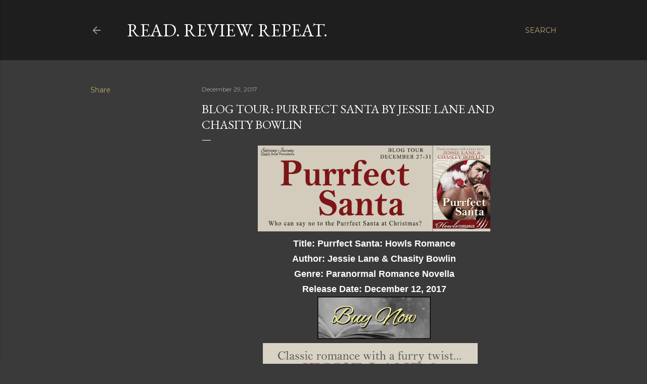

--- FILE ---
content_type: text/html; charset=UTF-8
request_url: https://readreviewrepeat00.blogspot.com/2017/12/blog-tour-purrfect-santa-by-jessie-lane.html
body_size: 38683
content:
<!DOCTYPE html>
<html dir='ltr' lang='en'>
<head>
<meta content='width=device-width, initial-scale=1' name='viewport'/>
<title>Blog Tour: Purrfect Santa by Jessie Lane and Chasity Bowlin</title>
<meta content='text/html; charset=UTF-8' http-equiv='Content-Type'/>
<!-- Chrome, Firefox OS and Opera -->
<meta content='#3a3a3a' name='theme-color'/>
<!-- Windows Phone -->
<meta content='#3a3a3a' name='msapplication-navbutton-color'/>
<meta content='blogger' name='generator'/>
<link href='https://readreviewrepeat00.blogspot.com/favicon.ico' rel='icon' type='image/x-icon'/>
<link href='http://readreviewrepeat00.blogspot.com/2017/12/blog-tour-purrfect-santa-by-jessie-lane.html' rel='canonical'/>
<link rel="alternate" type="application/atom+xml" title="Read. Review. Repeat. - Atom" href="https://readreviewrepeat00.blogspot.com/feeds/posts/default" />
<link rel="alternate" type="application/rss+xml" title="Read. Review. Repeat. - RSS" href="https://readreviewrepeat00.blogspot.com/feeds/posts/default?alt=rss" />
<link rel="service.post" type="application/atom+xml" title="Read. Review. Repeat. - Atom" href="https://www.blogger.com/feeds/7309747877933650034/posts/default" />

<link rel="alternate" type="application/atom+xml" title="Read. Review. Repeat. - Atom" href="https://readreviewrepeat00.blogspot.com/feeds/8143313695468263539/comments/default" />
<!--Can't find substitution for tag [blog.ieCssRetrofitLinks]-->
<link href='https://blogger.googleusercontent.com/img/b/R29vZ2xl/AVvXsEhgu-gJ8IyhMzoHhDNEOzGKbZBDfHThiGtCBpBLAfku6AyrbtEdMH-_QIw7itDmyK90EFQ3RIQWEzbVZsNEvkZku-mu1WFLr5G9EFebnXY3Fv_qWmYiHp39vVaDc0Y5YrqNok-npkmvksyJ/s640/Purrfect+Santa+Tour+Banner.jpg' rel='image_src'/>
<meta content='http://readreviewrepeat00.blogspot.com/2017/12/blog-tour-purrfect-santa-by-jessie-lane.html' property='og:url'/>
<meta content='Blog Tour: Purrfect Santa by Jessie Lane and Chasity Bowlin' property='og:title'/>
<meta content='       Title: Purrfect Santa: Howls Romance   Author: Jessie Lane &amp; Chasity Bowlin   Genre: Paranormal Romance Novella   Release Date: Decem...' property='og:description'/>
<meta content='https://blogger.googleusercontent.com/img/b/R29vZ2xl/AVvXsEhgu-gJ8IyhMzoHhDNEOzGKbZBDfHThiGtCBpBLAfku6AyrbtEdMH-_QIw7itDmyK90EFQ3RIQWEzbVZsNEvkZku-mu1WFLr5G9EFebnXY3Fv_qWmYiHp39vVaDc0Y5YrqNok-npkmvksyJ/w1200-h630-p-k-no-nu/Purrfect+Santa+Tour+Banner.jpg' property='og:image'/>
<style type='text/css'>@font-face{font-family:'EB Garamond';font-style:normal;font-weight:400;font-display:swap;src:url(//fonts.gstatic.com/s/ebgaramond/v32/SlGDmQSNjdsmc35JDF1K5E55YMjF_7DPuGi-6_RkCY9_WamXgHlIbvw.woff2)format('woff2');unicode-range:U+0460-052F,U+1C80-1C8A,U+20B4,U+2DE0-2DFF,U+A640-A69F,U+FE2E-FE2F;}@font-face{font-family:'EB Garamond';font-style:normal;font-weight:400;font-display:swap;src:url(//fonts.gstatic.com/s/ebgaramond/v32/SlGDmQSNjdsmc35JDF1K5E55YMjF_7DPuGi-6_RkAI9_WamXgHlIbvw.woff2)format('woff2');unicode-range:U+0301,U+0400-045F,U+0490-0491,U+04B0-04B1,U+2116;}@font-face{font-family:'EB Garamond';font-style:normal;font-weight:400;font-display:swap;src:url(//fonts.gstatic.com/s/ebgaramond/v32/SlGDmQSNjdsmc35JDF1K5E55YMjF_7DPuGi-6_RkCI9_WamXgHlIbvw.woff2)format('woff2');unicode-range:U+1F00-1FFF;}@font-face{font-family:'EB Garamond';font-style:normal;font-weight:400;font-display:swap;src:url(//fonts.gstatic.com/s/ebgaramond/v32/SlGDmQSNjdsmc35JDF1K5E55YMjF_7DPuGi-6_RkB49_WamXgHlIbvw.woff2)format('woff2');unicode-range:U+0370-0377,U+037A-037F,U+0384-038A,U+038C,U+038E-03A1,U+03A3-03FF;}@font-face{font-family:'EB Garamond';font-style:normal;font-weight:400;font-display:swap;src:url(//fonts.gstatic.com/s/ebgaramond/v32/SlGDmQSNjdsmc35JDF1K5E55YMjF_7DPuGi-6_RkC49_WamXgHlIbvw.woff2)format('woff2');unicode-range:U+0102-0103,U+0110-0111,U+0128-0129,U+0168-0169,U+01A0-01A1,U+01AF-01B0,U+0300-0301,U+0303-0304,U+0308-0309,U+0323,U+0329,U+1EA0-1EF9,U+20AB;}@font-face{font-family:'EB Garamond';font-style:normal;font-weight:400;font-display:swap;src:url(//fonts.gstatic.com/s/ebgaramond/v32/SlGDmQSNjdsmc35JDF1K5E55YMjF_7DPuGi-6_RkCo9_WamXgHlIbvw.woff2)format('woff2');unicode-range:U+0100-02BA,U+02BD-02C5,U+02C7-02CC,U+02CE-02D7,U+02DD-02FF,U+0304,U+0308,U+0329,U+1D00-1DBF,U+1E00-1E9F,U+1EF2-1EFF,U+2020,U+20A0-20AB,U+20AD-20C0,U+2113,U+2C60-2C7F,U+A720-A7FF;}@font-face{font-family:'EB Garamond';font-style:normal;font-weight:400;font-display:swap;src:url(//fonts.gstatic.com/s/ebgaramond/v32/SlGDmQSNjdsmc35JDF1K5E55YMjF_7DPuGi-6_RkBI9_WamXgHlI.woff2)format('woff2');unicode-range:U+0000-00FF,U+0131,U+0152-0153,U+02BB-02BC,U+02C6,U+02DA,U+02DC,U+0304,U+0308,U+0329,U+2000-206F,U+20AC,U+2122,U+2191,U+2193,U+2212,U+2215,U+FEFF,U+FFFD;}@font-face{font-family:'Lora';font-style:normal;font-weight:400;font-display:swap;src:url(//fonts.gstatic.com/s/lora/v37/0QI6MX1D_JOuGQbT0gvTJPa787weuxJMkq18ndeYxZ2JTg.woff2)format('woff2');unicode-range:U+0460-052F,U+1C80-1C8A,U+20B4,U+2DE0-2DFF,U+A640-A69F,U+FE2E-FE2F;}@font-face{font-family:'Lora';font-style:normal;font-weight:400;font-display:swap;src:url(//fonts.gstatic.com/s/lora/v37/0QI6MX1D_JOuGQbT0gvTJPa787weuxJFkq18ndeYxZ2JTg.woff2)format('woff2');unicode-range:U+0301,U+0400-045F,U+0490-0491,U+04B0-04B1,U+2116;}@font-face{font-family:'Lora';font-style:normal;font-weight:400;font-display:swap;src:url(//fonts.gstatic.com/s/lora/v37/0QI6MX1D_JOuGQbT0gvTJPa787weuxI9kq18ndeYxZ2JTg.woff2)format('woff2');unicode-range:U+0302-0303,U+0305,U+0307-0308,U+0310,U+0312,U+0315,U+031A,U+0326-0327,U+032C,U+032F-0330,U+0332-0333,U+0338,U+033A,U+0346,U+034D,U+0391-03A1,U+03A3-03A9,U+03B1-03C9,U+03D1,U+03D5-03D6,U+03F0-03F1,U+03F4-03F5,U+2016-2017,U+2034-2038,U+203C,U+2040,U+2043,U+2047,U+2050,U+2057,U+205F,U+2070-2071,U+2074-208E,U+2090-209C,U+20D0-20DC,U+20E1,U+20E5-20EF,U+2100-2112,U+2114-2115,U+2117-2121,U+2123-214F,U+2190,U+2192,U+2194-21AE,U+21B0-21E5,U+21F1-21F2,U+21F4-2211,U+2213-2214,U+2216-22FF,U+2308-230B,U+2310,U+2319,U+231C-2321,U+2336-237A,U+237C,U+2395,U+239B-23B7,U+23D0,U+23DC-23E1,U+2474-2475,U+25AF,U+25B3,U+25B7,U+25BD,U+25C1,U+25CA,U+25CC,U+25FB,U+266D-266F,U+27C0-27FF,U+2900-2AFF,U+2B0E-2B11,U+2B30-2B4C,U+2BFE,U+3030,U+FF5B,U+FF5D,U+1D400-1D7FF,U+1EE00-1EEFF;}@font-face{font-family:'Lora';font-style:normal;font-weight:400;font-display:swap;src:url(//fonts.gstatic.com/s/lora/v37/0QI6MX1D_JOuGQbT0gvTJPa787weuxIvkq18ndeYxZ2JTg.woff2)format('woff2');unicode-range:U+0001-000C,U+000E-001F,U+007F-009F,U+20DD-20E0,U+20E2-20E4,U+2150-218F,U+2190,U+2192,U+2194-2199,U+21AF,U+21E6-21F0,U+21F3,U+2218-2219,U+2299,U+22C4-22C6,U+2300-243F,U+2440-244A,U+2460-24FF,U+25A0-27BF,U+2800-28FF,U+2921-2922,U+2981,U+29BF,U+29EB,U+2B00-2BFF,U+4DC0-4DFF,U+FFF9-FFFB,U+10140-1018E,U+10190-1019C,U+101A0,U+101D0-101FD,U+102E0-102FB,U+10E60-10E7E,U+1D2C0-1D2D3,U+1D2E0-1D37F,U+1F000-1F0FF,U+1F100-1F1AD,U+1F1E6-1F1FF,U+1F30D-1F30F,U+1F315,U+1F31C,U+1F31E,U+1F320-1F32C,U+1F336,U+1F378,U+1F37D,U+1F382,U+1F393-1F39F,U+1F3A7-1F3A8,U+1F3AC-1F3AF,U+1F3C2,U+1F3C4-1F3C6,U+1F3CA-1F3CE,U+1F3D4-1F3E0,U+1F3ED,U+1F3F1-1F3F3,U+1F3F5-1F3F7,U+1F408,U+1F415,U+1F41F,U+1F426,U+1F43F,U+1F441-1F442,U+1F444,U+1F446-1F449,U+1F44C-1F44E,U+1F453,U+1F46A,U+1F47D,U+1F4A3,U+1F4B0,U+1F4B3,U+1F4B9,U+1F4BB,U+1F4BF,U+1F4C8-1F4CB,U+1F4D6,U+1F4DA,U+1F4DF,U+1F4E3-1F4E6,U+1F4EA-1F4ED,U+1F4F7,U+1F4F9-1F4FB,U+1F4FD-1F4FE,U+1F503,U+1F507-1F50B,U+1F50D,U+1F512-1F513,U+1F53E-1F54A,U+1F54F-1F5FA,U+1F610,U+1F650-1F67F,U+1F687,U+1F68D,U+1F691,U+1F694,U+1F698,U+1F6AD,U+1F6B2,U+1F6B9-1F6BA,U+1F6BC,U+1F6C6-1F6CF,U+1F6D3-1F6D7,U+1F6E0-1F6EA,U+1F6F0-1F6F3,U+1F6F7-1F6FC,U+1F700-1F7FF,U+1F800-1F80B,U+1F810-1F847,U+1F850-1F859,U+1F860-1F887,U+1F890-1F8AD,U+1F8B0-1F8BB,U+1F8C0-1F8C1,U+1F900-1F90B,U+1F93B,U+1F946,U+1F984,U+1F996,U+1F9E9,U+1FA00-1FA6F,U+1FA70-1FA7C,U+1FA80-1FA89,U+1FA8F-1FAC6,U+1FACE-1FADC,U+1FADF-1FAE9,U+1FAF0-1FAF8,U+1FB00-1FBFF;}@font-face{font-family:'Lora';font-style:normal;font-weight:400;font-display:swap;src:url(//fonts.gstatic.com/s/lora/v37/0QI6MX1D_JOuGQbT0gvTJPa787weuxJOkq18ndeYxZ2JTg.woff2)format('woff2');unicode-range:U+0102-0103,U+0110-0111,U+0128-0129,U+0168-0169,U+01A0-01A1,U+01AF-01B0,U+0300-0301,U+0303-0304,U+0308-0309,U+0323,U+0329,U+1EA0-1EF9,U+20AB;}@font-face{font-family:'Lora';font-style:normal;font-weight:400;font-display:swap;src:url(//fonts.gstatic.com/s/lora/v37/0QI6MX1D_JOuGQbT0gvTJPa787weuxJPkq18ndeYxZ2JTg.woff2)format('woff2');unicode-range:U+0100-02BA,U+02BD-02C5,U+02C7-02CC,U+02CE-02D7,U+02DD-02FF,U+0304,U+0308,U+0329,U+1D00-1DBF,U+1E00-1E9F,U+1EF2-1EFF,U+2020,U+20A0-20AB,U+20AD-20C0,U+2113,U+2C60-2C7F,U+A720-A7FF;}@font-face{font-family:'Lora';font-style:normal;font-weight:400;font-display:swap;src:url(//fonts.gstatic.com/s/lora/v37/0QI6MX1D_JOuGQbT0gvTJPa787weuxJBkq18ndeYxZ0.woff2)format('woff2');unicode-range:U+0000-00FF,U+0131,U+0152-0153,U+02BB-02BC,U+02C6,U+02DA,U+02DC,U+0304,U+0308,U+0329,U+2000-206F,U+20AC,U+2122,U+2191,U+2193,U+2212,U+2215,U+FEFF,U+FFFD;}@font-face{font-family:'Montserrat';font-style:normal;font-weight:400;font-display:swap;src:url(//fonts.gstatic.com/s/montserrat/v31/JTUSjIg1_i6t8kCHKm459WRhyyTh89ZNpQ.woff2)format('woff2');unicode-range:U+0460-052F,U+1C80-1C8A,U+20B4,U+2DE0-2DFF,U+A640-A69F,U+FE2E-FE2F;}@font-face{font-family:'Montserrat';font-style:normal;font-weight:400;font-display:swap;src:url(//fonts.gstatic.com/s/montserrat/v31/JTUSjIg1_i6t8kCHKm459W1hyyTh89ZNpQ.woff2)format('woff2');unicode-range:U+0301,U+0400-045F,U+0490-0491,U+04B0-04B1,U+2116;}@font-face{font-family:'Montserrat';font-style:normal;font-weight:400;font-display:swap;src:url(//fonts.gstatic.com/s/montserrat/v31/JTUSjIg1_i6t8kCHKm459WZhyyTh89ZNpQ.woff2)format('woff2');unicode-range:U+0102-0103,U+0110-0111,U+0128-0129,U+0168-0169,U+01A0-01A1,U+01AF-01B0,U+0300-0301,U+0303-0304,U+0308-0309,U+0323,U+0329,U+1EA0-1EF9,U+20AB;}@font-face{font-family:'Montserrat';font-style:normal;font-weight:400;font-display:swap;src:url(//fonts.gstatic.com/s/montserrat/v31/JTUSjIg1_i6t8kCHKm459WdhyyTh89ZNpQ.woff2)format('woff2');unicode-range:U+0100-02BA,U+02BD-02C5,U+02C7-02CC,U+02CE-02D7,U+02DD-02FF,U+0304,U+0308,U+0329,U+1D00-1DBF,U+1E00-1E9F,U+1EF2-1EFF,U+2020,U+20A0-20AB,U+20AD-20C0,U+2113,U+2C60-2C7F,U+A720-A7FF;}@font-face{font-family:'Montserrat';font-style:normal;font-weight:400;font-display:swap;src:url(//fonts.gstatic.com/s/montserrat/v31/JTUSjIg1_i6t8kCHKm459WlhyyTh89Y.woff2)format('woff2');unicode-range:U+0000-00FF,U+0131,U+0152-0153,U+02BB-02BC,U+02C6,U+02DA,U+02DC,U+0304,U+0308,U+0329,U+2000-206F,U+20AC,U+2122,U+2191,U+2193,U+2212,U+2215,U+FEFF,U+FFFD;}@font-face{font-family:'Montserrat';font-style:normal;font-weight:700;font-display:swap;src:url(//fonts.gstatic.com/s/montserrat/v31/JTUSjIg1_i6t8kCHKm459WRhyyTh89ZNpQ.woff2)format('woff2');unicode-range:U+0460-052F,U+1C80-1C8A,U+20B4,U+2DE0-2DFF,U+A640-A69F,U+FE2E-FE2F;}@font-face{font-family:'Montserrat';font-style:normal;font-weight:700;font-display:swap;src:url(//fonts.gstatic.com/s/montserrat/v31/JTUSjIg1_i6t8kCHKm459W1hyyTh89ZNpQ.woff2)format('woff2');unicode-range:U+0301,U+0400-045F,U+0490-0491,U+04B0-04B1,U+2116;}@font-face{font-family:'Montserrat';font-style:normal;font-weight:700;font-display:swap;src:url(//fonts.gstatic.com/s/montserrat/v31/JTUSjIg1_i6t8kCHKm459WZhyyTh89ZNpQ.woff2)format('woff2');unicode-range:U+0102-0103,U+0110-0111,U+0128-0129,U+0168-0169,U+01A0-01A1,U+01AF-01B0,U+0300-0301,U+0303-0304,U+0308-0309,U+0323,U+0329,U+1EA0-1EF9,U+20AB;}@font-face{font-family:'Montserrat';font-style:normal;font-weight:700;font-display:swap;src:url(//fonts.gstatic.com/s/montserrat/v31/JTUSjIg1_i6t8kCHKm459WdhyyTh89ZNpQ.woff2)format('woff2');unicode-range:U+0100-02BA,U+02BD-02C5,U+02C7-02CC,U+02CE-02D7,U+02DD-02FF,U+0304,U+0308,U+0329,U+1D00-1DBF,U+1E00-1E9F,U+1EF2-1EFF,U+2020,U+20A0-20AB,U+20AD-20C0,U+2113,U+2C60-2C7F,U+A720-A7FF;}@font-face{font-family:'Montserrat';font-style:normal;font-weight:700;font-display:swap;src:url(//fonts.gstatic.com/s/montserrat/v31/JTUSjIg1_i6t8kCHKm459WlhyyTh89Y.woff2)format('woff2');unicode-range:U+0000-00FF,U+0131,U+0152-0153,U+02BB-02BC,U+02C6,U+02DA,U+02DC,U+0304,U+0308,U+0329,U+2000-206F,U+20AC,U+2122,U+2191,U+2193,U+2212,U+2215,U+FEFF,U+FFFD;}</style>
<style id='page-skin-1' type='text/css'><!--
/*! normalize.css v3.0.1 | MIT License | git.io/normalize */html{font-family:sans-serif;-ms-text-size-adjust:100%;-webkit-text-size-adjust:100%}body{margin:0}article,aside,details,figcaption,figure,footer,header,hgroup,main,nav,section,summary{display:block}audio,canvas,progress,video{display:inline-block;vertical-align:baseline}audio:not([controls]){display:none;height:0}[hidden],template{display:none}a{background:transparent}a:active,a:hover{outline:0}abbr[title]{border-bottom:1px dotted}b,strong{font-weight:bold}dfn{font-style:italic}h1{font-size:2em;margin:.67em 0}mark{background:#ff0;color:#000}small{font-size:80%}sub,sup{font-size:75%;line-height:0;position:relative;vertical-align:baseline}sup{top:-0.5em}sub{bottom:-0.25em}img{border:0}svg:not(:root){overflow:hidden}figure{margin:1em 40px}hr{-moz-box-sizing:content-box;box-sizing:content-box;height:0}pre{overflow:auto}code,kbd,pre,samp{font-family:monospace,monospace;font-size:1em}button,input,optgroup,select,textarea{color:inherit;font:inherit;margin:0}button{overflow:visible}button,select{text-transform:none}button,html input[type="button"],input[type="reset"],input[type="submit"]{-webkit-appearance:button;cursor:pointer}button[disabled],html input[disabled]{cursor:default}button::-moz-focus-inner,input::-moz-focus-inner{border:0;padding:0}input{line-height:normal}input[type="checkbox"],input[type="radio"]{box-sizing:border-box;padding:0}input[type="number"]::-webkit-inner-spin-button,input[type="number"]::-webkit-outer-spin-button{height:auto}input[type="search"]{-webkit-appearance:textfield;-moz-box-sizing:content-box;-webkit-box-sizing:content-box;box-sizing:content-box}input[type="search"]::-webkit-search-cancel-button,input[type="search"]::-webkit-search-decoration{-webkit-appearance:none}fieldset{border:1px solid #c0c0c0;margin:0 2px;padding:.35em .625em .75em}legend{border:0;padding:0}textarea{overflow:auto}optgroup{font-weight:bold}table{border-collapse:collapse;border-spacing:0}td,th{padding:0}
/*!************************************************
* Blogger Template Style
* Name: Soho
**************************************************/
body{
overflow-wrap:break-word;
word-break:break-word;
word-wrap:break-word
}
.hidden{
display:none
}
.invisible{
visibility:hidden
}
.container::after,.float-container::after{
clear:both;
content:"";
display:table
}
.clearboth{
clear:both
}
#comments .comment .comment-actions,.subscribe-popup .FollowByEmail .follow-by-email-submit{
background:0 0;
border:0;
box-shadow:none;
color:#bca772;
cursor:pointer;
font-size:14px;
font-weight:700;
outline:0;
text-decoration:none;
text-transform:uppercase;
width:auto
}
.dim-overlay{
background-color:rgba(0,0,0,.54);
height:100vh;
left:0;
position:fixed;
top:0;
width:100%
}
#sharing-dim-overlay{
background-color:transparent
}
input::-ms-clear{
display:none
}
.blogger-logo,.svg-icon-24.blogger-logo{
fill:#ff9800;
opacity:1
}
.loading-spinner-large{
-webkit-animation:mspin-rotate 1.568s infinite linear;
animation:mspin-rotate 1.568s infinite linear;
height:48px;
overflow:hidden;
position:absolute;
width:48px;
z-index:200
}
.loading-spinner-large>div{
-webkit-animation:mspin-revrot 5332ms infinite steps(4);
animation:mspin-revrot 5332ms infinite steps(4)
}
.loading-spinner-large>div>div{
-webkit-animation:mspin-singlecolor-large-film 1333ms infinite steps(81);
animation:mspin-singlecolor-large-film 1333ms infinite steps(81);
background-size:100%;
height:48px;
width:3888px
}
.mspin-black-large>div>div,.mspin-grey_54-large>div>div{
background-image:url(https://www.blogblog.com/indie/mspin_black_large.svg)
}
.mspin-white-large>div>div{
background-image:url(https://www.blogblog.com/indie/mspin_white_large.svg)
}
.mspin-grey_54-large{
opacity:.54
}
@-webkit-keyframes mspin-singlecolor-large-film{
from{
-webkit-transform:translateX(0);
transform:translateX(0)
}
to{
-webkit-transform:translateX(-3888px);
transform:translateX(-3888px)
}
}
@keyframes mspin-singlecolor-large-film{
from{
-webkit-transform:translateX(0);
transform:translateX(0)
}
to{
-webkit-transform:translateX(-3888px);
transform:translateX(-3888px)
}
}
@-webkit-keyframes mspin-rotate{
from{
-webkit-transform:rotate(0);
transform:rotate(0)
}
to{
-webkit-transform:rotate(360deg);
transform:rotate(360deg)
}
}
@keyframes mspin-rotate{
from{
-webkit-transform:rotate(0);
transform:rotate(0)
}
to{
-webkit-transform:rotate(360deg);
transform:rotate(360deg)
}
}
@-webkit-keyframes mspin-revrot{
from{
-webkit-transform:rotate(0);
transform:rotate(0)
}
to{
-webkit-transform:rotate(-360deg);
transform:rotate(-360deg)
}
}
@keyframes mspin-revrot{
from{
-webkit-transform:rotate(0);
transform:rotate(0)
}
to{
-webkit-transform:rotate(-360deg);
transform:rotate(-360deg)
}
}
.skip-navigation{
background-color:#fff;
box-sizing:border-box;
color:#000;
display:block;
height:0;
left:0;
line-height:50px;
overflow:hidden;
padding-top:0;
position:fixed;
text-align:center;
top:0;
-webkit-transition:box-shadow .3s,height .3s,padding-top .3s;
transition:box-shadow .3s,height .3s,padding-top .3s;
width:100%;
z-index:900
}
.skip-navigation:focus{
box-shadow:0 4px 5px 0 rgba(0,0,0,.14),0 1px 10px 0 rgba(0,0,0,.12),0 2px 4px -1px rgba(0,0,0,.2);
height:50px
}
#main{
outline:0
}
.main-heading{
position:absolute;
clip:rect(1px,1px,1px,1px);
padding:0;
border:0;
height:1px;
width:1px;
overflow:hidden
}
.Attribution{
margin-top:1em;
text-align:center
}
.Attribution .blogger img,.Attribution .blogger svg{
vertical-align:bottom
}
.Attribution .blogger img{
margin-right:.5em
}
.Attribution div{
line-height:24px;
margin-top:.5em
}
.Attribution .copyright,.Attribution .image-attribution{
font-size:.7em;
margin-top:1.5em
}
.BLOG_mobile_video_class{
display:none
}
.bg-photo{
background-attachment:scroll!important
}
body .CSS_LIGHTBOX{
z-index:900
}
.extendable .show-less,.extendable .show-more{
border-color:#bca772;
color:#bca772;
margin-top:8px
}
.extendable .show-less.hidden,.extendable .show-more.hidden{
display:none
}
.inline-ad{
display:none;
max-width:100%;
overflow:hidden
}
.adsbygoogle{
display:block
}
#cookieChoiceInfo{
bottom:0;
top:auto
}
iframe.b-hbp-video{
border:0
}
.post-body img{
max-width:100%
}
.post-body iframe{
max-width:100%
}
.post-body a[imageanchor="1"]{
display:inline-block
}
.byline{
margin-right:1em
}
.byline:last-child{
margin-right:0
}
.link-copied-dialog{
max-width:520px;
outline:0
}
.link-copied-dialog .modal-dialog-buttons{
margin-top:8px
}
.link-copied-dialog .goog-buttonset-default{
background:0 0;
border:0
}
.link-copied-dialog .goog-buttonset-default:focus{
outline:0
}
.paging-control-container{
margin-bottom:16px
}
.paging-control-container .paging-control{
display:inline-block
}
.paging-control-container .comment-range-text::after,.paging-control-container .paging-control{
color:#bca772
}
.paging-control-container .comment-range-text,.paging-control-container .paging-control{
margin-right:8px
}
.paging-control-container .comment-range-text::after,.paging-control-container .paging-control::after{
content:"\b7";
cursor:default;
padding-left:8px;
pointer-events:none
}
.paging-control-container .comment-range-text:last-child::after,.paging-control-container .paging-control:last-child::after{
content:none
}
.byline.reactions iframe{
height:20px
}
.b-notification{
color:#000;
background-color:#fff;
border-bottom:solid 1px #000;
box-sizing:border-box;
padding:16px 32px;
text-align:center
}
.b-notification.visible{
-webkit-transition:margin-top .3s cubic-bezier(.4,0,.2,1);
transition:margin-top .3s cubic-bezier(.4,0,.2,1)
}
.b-notification.invisible{
position:absolute
}
.b-notification-close{
position:absolute;
right:8px;
top:8px
}
.no-posts-message{
line-height:40px;
text-align:center
}
@media screen and (max-width:1162px){
body.item-view .post-body a[imageanchor="1"][style*="float: left;"],body.item-view .post-body a[imageanchor="1"][style*="float: right;"]{
float:none!important;
clear:none!important
}
body.item-view .post-body a[imageanchor="1"] img{
display:block;
height:auto;
margin:0 auto
}
body.item-view .post-body>.separator:first-child>a[imageanchor="1"]:first-child{
margin-top:20px
}
.post-body a[imageanchor]{
display:block
}
body.item-view .post-body a[imageanchor="1"]{
margin-left:0!important;
margin-right:0!important
}
body.item-view .post-body a[imageanchor="1"]+a[imageanchor="1"]{
margin-top:16px
}
}
.item-control{
display:none
}
#comments{
border-top:1px dashed rgba(0,0,0,.54);
margin-top:20px;
padding:20px
}
#comments .comment-thread ol{
margin:0;
padding-left:0;
padding-left:0
}
#comments .comment .comment-replybox-single,#comments .comment-thread .comment-replies{
margin-left:60px
}
#comments .comment-thread .thread-count{
display:none
}
#comments .comment{
list-style-type:none;
padding:0 0 30px;
position:relative
}
#comments .comment .comment{
padding-bottom:8px
}
.comment .avatar-image-container{
position:absolute
}
.comment .avatar-image-container img{
border-radius:50%
}
.avatar-image-container svg,.comment .avatar-image-container .avatar-icon{
border-radius:50%;
border:solid 1px #ffffff;
box-sizing:border-box;
fill:#ffffff;
height:35px;
margin:0;
padding:7px;
width:35px
}
.comment .comment-block{
margin-top:10px;
margin-left:60px;
padding-bottom:0
}
#comments .comment-author-header-wrapper{
margin-left:40px
}
#comments .comment .thread-expanded .comment-block{
padding-bottom:20px
}
#comments .comment .comment-header .user,#comments .comment .comment-header .user a{
color:#ffffff;
font-style:normal;
font-weight:700
}
#comments .comment .comment-actions{
bottom:0;
margin-bottom:15px;
position:absolute
}
#comments .comment .comment-actions>*{
margin-right:8px
}
#comments .comment .comment-header .datetime{
bottom:0;
color:rgba(255, 255, 255, 0.54);
display:inline-block;
font-size:13px;
font-style:italic;
margin-left:8px
}
#comments .comment .comment-footer .comment-timestamp a,#comments .comment .comment-header .datetime a{
color:rgba(255, 255, 255, 0.54)
}
#comments .comment .comment-content,.comment .comment-body{
margin-top:12px;
word-break:break-word
}
.comment-body{
margin-bottom:12px
}
#comments.embed[data-num-comments="0"]{
border:0;
margin-top:0;
padding-top:0
}
#comments.embed[data-num-comments="0"] #comment-post-message,#comments.embed[data-num-comments="0"] div.comment-form>p,#comments.embed[data-num-comments="0"] p.comment-footer{
display:none
}
#comment-editor-src{
display:none
}
.comments .comments-content .loadmore.loaded{
max-height:0;
opacity:0;
overflow:hidden
}
.extendable .remaining-items{
height:0;
overflow:hidden;
-webkit-transition:height .3s cubic-bezier(.4,0,.2,1);
transition:height .3s cubic-bezier(.4,0,.2,1)
}
.extendable .remaining-items.expanded{
height:auto
}
.svg-icon-24,.svg-icon-24-button{
cursor:pointer;
height:24px;
width:24px;
min-width:24px
}
.touch-icon{
margin:-12px;
padding:12px
}
.touch-icon:active,.touch-icon:focus{
background-color:rgba(153,153,153,.4);
border-radius:50%
}
svg:not(:root).touch-icon{
overflow:visible
}
html[dir=rtl] .rtl-reversible-icon{
-webkit-transform:scaleX(-1);
-ms-transform:scaleX(-1);
transform:scaleX(-1)
}
.svg-icon-24-button,.touch-icon-button{
background:0 0;
border:0;
margin:0;
outline:0;
padding:0
}
.touch-icon-button .touch-icon:active,.touch-icon-button .touch-icon:focus{
background-color:transparent
}
.touch-icon-button:active .touch-icon,.touch-icon-button:focus .touch-icon{
background-color:rgba(153,153,153,.4);
border-radius:50%
}
.Profile .default-avatar-wrapper .avatar-icon{
border-radius:50%;
border:solid 1px #ffffff;
box-sizing:border-box;
fill:#ffffff;
margin:0
}
.Profile .individual .default-avatar-wrapper .avatar-icon{
padding:25px
}
.Profile .individual .avatar-icon,.Profile .individual .profile-img{
height:120px;
width:120px
}
.Profile .team .default-avatar-wrapper .avatar-icon{
padding:8px
}
.Profile .team .avatar-icon,.Profile .team .default-avatar-wrapper,.Profile .team .profile-img{
height:40px;
width:40px
}
.snippet-container{
margin:0;
position:relative;
overflow:hidden
}
.snippet-fade{
bottom:0;
box-sizing:border-box;
position:absolute;
width:96px
}
.snippet-fade{
right:0
}
.snippet-fade:after{
content:"\2026"
}
.snippet-fade:after{
float:right
}
.centered-top-container.sticky{
left:0;
position:fixed;
right:0;
top:0;
width:auto;
z-index:50;
-webkit-transition-property:opacity,-webkit-transform;
transition-property:opacity,-webkit-transform;
transition-property:transform,opacity;
transition-property:transform,opacity,-webkit-transform;
-webkit-transition-duration:.2s;
transition-duration:.2s;
-webkit-transition-timing-function:cubic-bezier(.4,0,.2,1);
transition-timing-function:cubic-bezier(.4,0,.2,1)
}
.centered-top-placeholder{
display:none
}
.collapsed-header .centered-top-placeholder{
display:block
}
.centered-top-container .Header .replaced h1,.centered-top-placeholder .Header .replaced h1{
display:none
}
.centered-top-container.sticky .Header .replaced h1{
display:block
}
.centered-top-container.sticky .Header .header-widget{
background:0 0
}
.centered-top-container.sticky .Header .header-image-wrapper{
display:none
}
.centered-top-container img,.centered-top-placeholder img{
max-width:100%
}
.collapsible{
-webkit-transition:height .3s cubic-bezier(.4,0,.2,1);
transition:height .3s cubic-bezier(.4,0,.2,1)
}
.collapsible,.collapsible>summary{
display:block;
overflow:hidden
}
.collapsible>:not(summary){
display:none
}
.collapsible[open]>:not(summary){
display:block
}
.collapsible:focus,.collapsible>summary:focus{
outline:0
}
.collapsible>summary{
cursor:pointer;
display:block;
padding:0
}
.collapsible:focus>summary,.collapsible>summary:focus{
background-color:transparent
}
.collapsible>summary::-webkit-details-marker{
display:none
}
.collapsible-title{
-webkit-box-align:center;
-webkit-align-items:center;
-ms-flex-align:center;
align-items:center;
display:-webkit-box;
display:-webkit-flex;
display:-ms-flexbox;
display:flex
}
.collapsible-title .title{
-webkit-box-flex:1;
-webkit-flex:1 1 auto;
-ms-flex:1 1 auto;
flex:1 1 auto;
-webkit-box-ordinal-group:1;
-webkit-order:0;
-ms-flex-order:0;
order:0;
overflow:hidden;
text-overflow:ellipsis;
white-space:nowrap
}
.collapsible-title .chevron-down,.collapsible[open] .collapsible-title .chevron-up{
display:block
}
.collapsible-title .chevron-up,.collapsible[open] .collapsible-title .chevron-down{
display:none
}
.flat-button{
cursor:pointer;
display:inline-block;
font-weight:700;
text-transform:uppercase;
border-radius:2px;
padding:8px;
margin:-8px
}
.flat-icon-button{
background:0 0;
border:0;
margin:0;
outline:0;
padding:0;
margin:-12px;
padding:12px;
cursor:pointer;
box-sizing:content-box;
display:inline-block;
line-height:0
}
.flat-icon-button,.flat-icon-button .splash-wrapper{
border-radius:50%
}
.flat-icon-button .splash.animate{
-webkit-animation-duration:.3s;
animation-duration:.3s
}
.overflowable-container{
max-height:28px;
overflow:hidden;
position:relative
}
.overflow-button{
cursor:pointer
}
#overflowable-dim-overlay{
background:0 0
}
.overflow-popup{
box-shadow:0 2px 2px 0 rgba(0,0,0,.14),0 3px 1px -2px rgba(0,0,0,.2),0 1px 5px 0 rgba(0,0,0,.12);
background-color:#1e1e1e;
left:0;
max-width:calc(100% - 32px);
position:absolute;
top:0;
visibility:hidden;
z-index:101
}
.overflow-popup ul{
list-style:none
}
.overflow-popup .tabs li,.overflow-popup li{
display:block;
height:auto
}
.overflow-popup .tabs li{
padding-left:0;
padding-right:0
}
.overflow-button.hidden,.overflow-popup .tabs li.hidden,.overflow-popup li.hidden{
display:none
}
.search{
display:-webkit-box;
display:-webkit-flex;
display:-ms-flexbox;
display:flex;
line-height:24px;
width:24px
}
.search.focused{
width:100%
}
.search.focused .section{
width:100%
}
.search form{
z-index:101
}
.search h3{
display:none
}
.search form{
display:-webkit-box;
display:-webkit-flex;
display:-ms-flexbox;
display:flex;
-webkit-box-flex:1;
-webkit-flex:1 0 0;
-ms-flex:1 0 0px;
flex:1 0 0;
border-bottom:solid 1px transparent;
padding-bottom:8px
}
.search form>*{
display:none
}
.search.focused form>*{
display:block
}
.search .search-input label{
display:none
}
.centered-top-placeholder.cloned .search form{
z-index:30
}
.search.focused form{
border-color:rgba(255, 255, 255, 0.54);
position:relative;
width:auto
}
.collapsed-header .centered-top-container .search.focused form{
border-bottom-color:transparent
}
.search-expand{
-webkit-box-flex:0;
-webkit-flex:0 0 auto;
-ms-flex:0 0 auto;
flex:0 0 auto
}
.search-expand-text{
display:none
}
.search-close{
display:inline;
vertical-align:middle
}
.search-input{
-webkit-box-flex:1;
-webkit-flex:1 0 1px;
-ms-flex:1 0 1px;
flex:1 0 1px
}
.search-input input{
background:0 0;
border:0;
box-sizing:border-box;
color:rgba(255, 255, 255, 0.54);
display:inline-block;
outline:0;
width:calc(100% - 48px)
}
.search-input input.no-cursor{
color:transparent;
text-shadow:0 0 0 rgba(255, 255, 255, 0.54)
}
.collapsed-header .centered-top-container .search-action,.collapsed-header .centered-top-container .search-input input{
color:rgba(255, 255, 255, 0.54)
}
.collapsed-header .centered-top-container .search-input input.no-cursor{
color:transparent;
text-shadow:0 0 0 rgba(255, 255, 255, 0.54)
}
.collapsed-header .centered-top-container .search-input input.no-cursor:focus,.search-input input.no-cursor:focus{
outline:0
}
.search-focused>*{
visibility:hidden
}
.search-focused .search,.search-focused .search-icon{
visibility:visible
}
.search.focused .search-action{
display:block
}
.search.focused .search-action:disabled{
opacity:.3
}
.widget.Sharing .sharing-button{
display:none
}
.widget.Sharing .sharing-buttons li{
padding:0
}
.widget.Sharing .sharing-buttons li span{
display:none
}
.post-share-buttons{
position:relative
}
.centered-bottom .share-buttons .svg-icon-24,.share-buttons .svg-icon-24{
fill:#ffffff
}
.sharing-open.touch-icon-button:active .touch-icon,.sharing-open.touch-icon-button:focus .touch-icon{
background-color:transparent
}
.share-buttons{
background-color:#3a3a3a;
border-radius:2px;
box-shadow:0 2px 2px 0 rgba(0,0,0,.14),0 3px 1px -2px rgba(0,0,0,.2),0 1px 5px 0 rgba(0,0,0,.12);
color:#ffffff;
list-style:none;
margin:0;
padding:8px 0;
position:absolute;
top:-11px;
min-width:200px;
z-index:101
}
.share-buttons.hidden{
display:none
}
.sharing-button{
background:0 0;
border:0;
margin:0;
outline:0;
padding:0;
cursor:pointer
}
.share-buttons li{
margin:0;
height:48px
}
.share-buttons li:last-child{
margin-bottom:0
}
.share-buttons li .sharing-platform-button{
box-sizing:border-box;
cursor:pointer;
display:block;
height:100%;
margin-bottom:0;
padding:0 16px;
position:relative;
width:100%
}
.share-buttons li .sharing-platform-button:focus,.share-buttons li .sharing-platform-button:hover{
background-color:rgba(128,128,128,.1);
outline:0
}
.share-buttons li svg[class*=" sharing-"],.share-buttons li svg[class^=sharing-]{
position:absolute;
top:10px
}
.share-buttons li span.sharing-platform-button{
position:relative;
top:0
}
.share-buttons li .platform-sharing-text{
display:block;
font-size:16px;
line-height:48px;
white-space:nowrap
}
.share-buttons li .platform-sharing-text{
margin-left:56px
}
.sidebar-container{
background-color:#f7f7f7;
max-width:284px;
overflow-y:auto;
-webkit-transition-property:-webkit-transform;
transition-property:-webkit-transform;
transition-property:transform;
transition-property:transform,-webkit-transform;
-webkit-transition-duration:.3s;
transition-duration:.3s;
-webkit-transition-timing-function:cubic-bezier(0,0,.2,1);
transition-timing-function:cubic-bezier(0,0,.2,1);
width:284px;
z-index:101;
-webkit-overflow-scrolling:touch
}
.sidebar-container .navigation{
line-height:0;
padding:16px
}
.sidebar-container .sidebar-back{
cursor:pointer
}
.sidebar-container .widget{
background:0 0;
margin:0 16px;
padding:16px 0
}
.sidebar-container .widget .title{
color:rgba(255, 255, 255, 0.54);
margin:0
}
.sidebar-container .widget ul{
list-style:none;
margin:0;
padding:0
}
.sidebar-container .widget ul ul{
margin-left:1em
}
.sidebar-container .widget li{
font-size:16px;
line-height:normal
}
.sidebar-container .widget+.widget{
border-top:1px dashed rgba(255, 255, 255, 0.54)
}
.BlogArchive li{
margin:16px 0
}
.BlogArchive li:last-child{
margin-bottom:0
}
.Label li a{
display:inline-block
}
.BlogArchive .post-count,.Label .label-count{
float:right;
margin-left:.25em
}
.BlogArchive .post-count::before,.Label .label-count::before{
content:"("
}
.BlogArchive .post-count::after,.Label .label-count::after{
content:")"
}
.widget.Translate .skiptranslate>div{
display:block!important
}
.widget.Profile .profile-link{
display:-webkit-box;
display:-webkit-flex;
display:-ms-flexbox;
display:flex
}
.widget.Profile .team-member .default-avatar-wrapper,.widget.Profile .team-member .profile-img{
-webkit-box-flex:0;
-webkit-flex:0 0 auto;
-ms-flex:0 0 auto;
flex:0 0 auto;
margin-right:1em
}
.widget.Profile .individual .profile-link{
-webkit-box-orient:vertical;
-webkit-box-direction:normal;
-webkit-flex-direction:column;
-ms-flex-direction:column;
flex-direction:column
}
.widget.Profile .team .profile-link .profile-name{
-webkit-align-self:center;
-ms-flex-item-align:center;
align-self:center;
display:block;
-webkit-box-flex:1;
-webkit-flex:1 1 auto;
-ms-flex:1 1 auto;
flex:1 1 auto
}
.dim-overlay{
background-color:rgba(0,0,0,.54);
z-index:100
}
body.sidebar-visible{
overflow-y:hidden
}
@media screen and (max-width:1439px){
.sidebar-container{
bottom:0;
position:fixed;
top:0;
left:0;
right:auto
}
.sidebar-container.sidebar-invisible{
-webkit-transition-timing-function:cubic-bezier(.4,0,.6,1);
transition-timing-function:cubic-bezier(.4,0,.6,1)
}
html[dir=ltr] .sidebar-container.sidebar-invisible{
-webkit-transform:translateX(-284px);
-ms-transform:translateX(-284px);
transform:translateX(-284px)
}
html[dir=rtl] .sidebar-container.sidebar-invisible{
-webkit-transform:translateX(284px);
-ms-transform:translateX(284px);
transform:translateX(284px)
}
}
@media screen and (min-width:1440px){
.sidebar-container{
position:absolute;
top:0;
left:0;
right:auto
}
.sidebar-container .navigation{
display:none
}
}
.dialog{
box-shadow:0 2px 2px 0 rgba(0,0,0,.14),0 3px 1px -2px rgba(0,0,0,.2),0 1px 5px 0 rgba(0,0,0,.12);
background:#3a3a3a;
box-sizing:border-box;
color:#ffffff;
padding:30px;
position:fixed;
text-align:center;
width:calc(100% - 24px);
z-index:101
}
.dialog input[type=email],.dialog input[type=text]{
background-color:transparent;
border:0;
border-bottom:solid 1px rgba(255,255,255,.12);
color:#ffffff;
display:block;
font-family:EB Garamond, serif;
font-size:16px;
line-height:24px;
margin:auto;
padding-bottom:7px;
outline:0;
text-align:center;
width:100%
}
.dialog input[type=email]::-webkit-input-placeholder,.dialog input[type=text]::-webkit-input-placeholder{
color:#ffffff
}
.dialog input[type=email]::-moz-placeholder,.dialog input[type=text]::-moz-placeholder{
color:#ffffff
}
.dialog input[type=email]:-ms-input-placeholder,.dialog input[type=text]:-ms-input-placeholder{
color:#ffffff
}
.dialog input[type=email]::-ms-input-placeholder,.dialog input[type=text]::-ms-input-placeholder{
color:#ffffff
}
.dialog input[type=email]::placeholder,.dialog input[type=text]::placeholder{
color:#ffffff
}
.dialog input[type=email]:focus,.dialog input[type=text]:focus{
border-bottom:solid 2px #bca772;
padding-bottom:6px
}
.dialog input.no-cursor{
color:transparent;
text-shadow:0 0 0 #ffffff
}
.dialog input.no-cursor:focus{
outline:0
}
.dialog input.no-cursor:focus{
outline:0
}
.dialog input[type=submit]{
font-family:EB Garamond, serif
}
.dialog .goog-buttonset-default{
color:#bca772
}
.subscribe-popup{
max-width:364px
}
.subscribe-popup h3{
color:#ffffff;
font-size:1.8em;
margin-top:0
}
.subscribe-popup .FollowByEmail h3{
display:none
}
.subscribe-popup .FollowByEmail .follow-by-email-submit{
color:#bca772;
display:inline-block;
margin:0 auto;
margin-top:24px;
width:auto;
white-space:normal
}
.subscribe-popup .FollowByEmail .follow-by-email-submit:disabled{
cursor:default;
opacity:.3
}
@media (max-width:800px){
.blog-name div.widget.Subscribe{
margin-bottom:16px
}
body.item-view .blog-name div.widget.Subscribe{
margin:8px auto 16px auto;
width:100%
}
}
body#layout .bg-photo,body#layout .bg-photo-overlay{
display:none
}
body#layout .page_body{
padding:0;
position:relative;
top:0
}
body#layout .page{
display:inline-block;
left:inherit;
position:relative;
vertical-align:top;
width:540px
}
body#layout .centered{
max-width:954px
}
body#layout .navigation{
display:none
}
body#layout .sidebar-container{
display:inline-block;
width:40%
}
body#layout .hamburger-menu,body#layout .search{
display:none
}
body{
background-color:#3a3a3a;
color:#ffffff;
font:normal 400 20px EB Garamond, serif;
height:100%;
margin:0;
min-height:100vh
}
h1,h2,h3,h4,h5,h6{
font-weight:400
}
a{
color:#bca772;
text-decoration:none
}
.dim-overlay{
z-index:100
}
body.sidebar-visible .page_body{
overflow-y:scroll
}
.widget .title{
color:rgba(255, 255, 255, 0.54);
font:normal 400 12px Montserrat, sans-serif
}
.extendable .show-less,.extendable .show-more{
color:#bca772;
font:normal 400 12px Montserrat, sans-serif;
margin:12px -8px 0 -8px;
text-transform:uppercase
}
.footer .widget,.main .widget{
margin:50px 0
}
.main .widget .title{
text-transform:uppercase
}
.inline-ad{
display:block;
margin-top:50px
}
.adsbygoogle{
text-align:center
}
.page_body{
display:-webkit-box;
display:-webkit-flex;
display:-ms-flexbox;
display:flex;
-webkit-box-orient:vertical;
-webkit-box-direction:normal;
-webkit-flex-direction:column;
-ms-flex-direction:column;
flex-direction:column;
min-height:100vh;
position:relative;
z-index:20
}
.page_body>*{
-webkit-box-flex:0;
-webkit-flex:0 0 auto;
-ms-flex:0 0 auto;
flex:0 0 auto
}
.page_body>#footer{
margin-top:auto
}
.centered-bottom,.centered-top{
margin:0 32px;
max-width:100%
}
.centered-top{
padding-bottom:12px;
padding-top:12px
}
.sticky .centered-top{
padding-bottom:0;
padding-top:0
}
.centered-top-container,.centered-top-placeholder{
background:#1e1e1e
}
.centered-top{
display:-webkit-box;
display:-webkit-flex;
display:-ms-flexbox;
display:flex;
-webkit-flex-wrap:wrap;
-ms-flex-wrap:wrap;
flex-wrap:wrap;
-webkit-box-pack:justify;
-webkit-justify-content:space-between;
-ms-flex-pack:justify;
justify-content:space-between;
position:relative
}
.sticky .centered-top{
-webkit-flex-wrap:nowrap;
-ms-flex-wrap:nowrap;
flex-wrap:nowrap
}
.centered-top-container .svg-icon-24,.centered-top-placeholder .svg-icon-24{
fill:rgba(255, 255, 255, 0.54)
}
.back-button-container,.hamburger-menu-container{
-webkit-box-flex:0;
-webkit-flex:0 0 auto;
-ms-flex:0 0 auto;
flex:0 0 auto;
height:48px;
-webkit-box-ordinal-group:2;
-webkit-order:1;
-ms-flex-order:1;
order:1
}
.sticky .back-button-container,.sticky .hamburger-menu-container{
-webkit-box-ordinal-group:2;
-webkit-order:1;
-ms-flex-order:1;
order:1
}
.back-button,.hamburger-menu,.search-expand-icon{
cursor:pointer;
margin-top:0
}
.search{
-webkit-box-align:start;
-webkit-align-items:flex-start;
-ms-flex-align:start;
align-items:flex-start;
-webkit-box-flex:0;
-webkit-flex:0 0 auto;
-ms-flex:0 0 auto;
flex:0 0 auto;
height:48px;
margin-left:24px;
-webkit-box-ordinal-group:4;
-webkit-order:3;
-ms-flex-order:3;
order:3
}
.search,.search.focused{
width:auto
}
.search.focused{
position:static
}
.sticky .search{
display:none;
-webkit-box-ordinal-group:5;
-webkit-order:4;
-ms-flex-order:4;
order:4
}
.search .section{
right:0;
margin-top:12px;
position:absolute;
top:12px;
width:0
}
.sticky .search .section{
top:0
}
.search-expand{
background:0 0;
border:0;
margin:0;
outline:0;
padding:0;
color:#bca772;
cursor:pointer;
-webkit-box-flex:0;
-webkit-flex:0 0 auto;
-ms-flex:0 0 auto;
flex:0 0 auto;
font:normal 400 12px Montserrat, sans-serif;
text-transform:uppercase;
word-break:normal
}
.search.focused .search-expand{
visibility:hidden
}
.search .dim-overlay{
background:0 0
}
.search.focused .section{
max-width:400px
}
.search.focused form{
border-color:rgba(255, 255, 255, 0.54);
height:24px
}
.search.focused .search-input{
display:-webkit-box;
display:-webkit-flex;
display:-ms-flexbox;
display:flex;
-webkit-box-flex:1;
-webkit-flex:1 1 auto;
-ms-flex:1 1 auto;
flex:1 1 auto
}
.search-input input{
-webkit-box-flex:1;
-webkit-flex:1 1 auto;
-ms-flex:1 1 auto;
flex:1 1 auto;
font:normal 400 16px Montserrat, sans-serif
}
.search input[type=submit]{
display:none
}
.subscribe-section-container{
-webkit-box-flex:1;
-webkit-flex:1 0 auto;
-ms-flex:1 0 auto;
flex:1 0 auto;
margin-left:24px;
-webkit-box-ordinal-group:3;
-webkit-order:2;
-ms-flex-order:2;
order:2;
text-align:right
}
.sticky .subscribe-section-container{
-webkit-box-flex:0;
-webkit-flex:0 0 auto;
-ms-flex:0 0 auto;
flex:0 0 auto;
-webkit-box-ordinal-group:4;
-webkit-order:3;
-ms-flex-order:3;
order:3
}
.subscribe-button{
background:0 0;
border:0;
margin:0;
outline:0;
padding:0;
color:#bca772;
cursor:pointer;
display:inline-block;
font:normal 400 12px Montserrat, sans-serif;
line-height:48px;
margin:0;
text-transform:uppercase;
word-break:normal
}
.subscribe-popup h3{
color:rgba(255, 255, 255, 0.54);
font:normal 400 12px Montserrat, sans-serif;
margin-bottom:24px;
text-transform:uppercase
}
.subscribe-popup div.widget.FollowByEmail .follow-by-email-address{
color:#ffffff;
font:normal 400 12px Montserrat, sans-serif
}
.subscribe-popup div.widget.FollowByEmail .follow-by-email-submit{
color:#bca772;
font:normal 400 12px Montserrat, sans-serif;
margin-top:24px;
text-transform:uppercase
}
.blog-name{
-webkit-box-flex:1;
-webkit-flex:1 1 100%;
-ms-flex:1 1 100%;
flex:1 1 100%;
-webkit-box-ordinal-group:5;
-webkit-order:4;
-ms-flex-order:4;
order:4;
overflow:hidden
}
.sticky .blog-name{
-webkit-box-flex:1;
-webkit-flex:1 1 auto;
-ms-flex:1 1 auto;
flex:1 1 auto;
margin:0 12px;
-webkit-box-ordinal-group:3;
-webkit-order:2;
-ms-flex-order:2;
order:2
}
body.search-view .centered-top.search-focused .blog-name{
display:none
}
.widget.Header h1{
font:normal 400 18px EB Garamond, serif;
margin:0;
text-transform:uppercase
}
.widget.Header h1,.widget.Header h1 a{
color:#ffffff
}
.widget.Header p{
color:rgba(255, 255, 255, 0.54);
font:normal 400 12px Montserrat, sans-serif;
line-height:1.7
}
.sticky .widget.Header h1{
font-size:16px;
line-height:48px;
overflow:hidden;
overflow-wrap:normal;
text-overflow:ellipsis;
white-space:nowrap;
word-wrap:normal
}
.sticky .widget.Header p{
display:none
}
.sticky{
box-shadow:0 1px 3px rgba(0, 0, 0, 0.1)
}
#page_list_top .widget.PageList{
font:normal 400 14px Montserrat, sans-serif;
line-height:28px
}
#page_list_top .widget.PageList .title{
display:none
}
#page_list_top .widget.PageList .overflowable-contents{
overflow:hidden
}
#page_list_top .widget.PageList .overflowable-contents ul{
list-style:none;
margin:0;
padding:0
}
#page_list_top .widget.PageList .overflow-popup ul{
list-style:none;
margin:0;
padding:0 20px
}
#page_list_top .widget.PageList .overflowable-contents li{
display:inline-block
}
#page_list_top .widget.PageList .overflowable-contents li.hidden{
display:none
}
#page_list_top .widget.PageList .overflowable-contents li:not(:first-child):before{
color:rgba(255, 255, 255, 0.54);
content:"\b7"
}
#page_list_top .widget.PageList .overflow-button a,#page_list_top .widget.PageList .overflow-popup li a,#page_list_top .widget.PageList .overflowable-contents li a{
color:rgba(255, 255, 255, 0.54);
font:normal 400 14px Montserrat, sans-serif;
line-height:28px;
text-transform:uppercase
}
#page_list_top .widget.PageList .overflow-popup li.selected a,#page_list_top .widget.PageList .overflowable-contents li.selected a{
color:rgba(255, 255, 255, 0.54);
font:normal 700 14px Montserrat, sans-serif;
line-height:28px
}
#page_list_top .widget.PageList .overflow-button{
display:inline
}
.sticky #page_list_top{
display:none
}
body.homepage-view .hero-image.has-image{
background:#3a3a3a url(https://themes.googleusercontent.com/image?id=1ivW29piS12orxDeRXenjyhaZzgc0JTkL44AyVX1Vr7ZabYyfFoROV8CCeBeZ3Yn6UeM9abG0JDV) no-repeat scroll top center /* Credit: Anna Williams (http://www.offset.com/photos/387164) */;;
background-attachment:scroll;
background-color:#3a3a3a;
background-size:cover;
height:62.5vw;
max-height:75vh;
min-height:200px;
width:100%
}
.post-filter-message{
background-color:#2c2c2c;
color:rgba(255, 255, 255, 0.54);
display:-webkit-box;
display:-webkit-flex;
display:-ms-flexbox;
display:flex;
-webkit-flex-wrap:wrap;
-ms-flex-wrap:wrap;
flex-wrap:wrap;
font:normal 400 12px Montserrat, sans-serif;
-webkit-box-pack:justify;
-webkit-justify-content:space-between;
-ms-flex-pack:justify;
justify-content:space-between;
margin-top:50px;
padding:18px
}
.post-filter-message .message-container{
-webkit-box-flex:1;
-webkit-flex:1 1 auto;
-ms-flex:1 1 auto;
flex:1 1 auto;
min-width:0
}
.post-filter-message .home-link-container{
-webkit-box-flex:0;
-webkit-flex:0 0 auto;
-ms-flex:0 0 auto;
flex:0 0 auto
}
.post-filter-message .search-label,.post-filter-message .search-query{
color:rgba(255, 255, 255, 0.87);
font:normal 700 12px Montserrat, sans-serif;
text-transform:uppercase
}
.post-filter-message .home-link,.post-filter-message .home-link a{
color:#bca772;
font:normal 700 12px Montserrat, sans-serif;
text-transform:uppercase
}
.widget.FeaturedPost .thumb.hero-thumb{
background-position:center;
background-size:cover;
height:360px
}
.widget.FeaturedPost .featured-post-snippet:before{
content:"\2014"
}
.snippet-container,.snippet-fade{
font:normal 400 14px Lora, serif;
line-height:23.8px
}
.snippet-container{
max-height:166.6px;
overflow:hidden
}
.snippet-fade{
background:-webkit-linear-gradient(left,#3a3a3a 0,#3a3a3a 20%,rgba(58, 58, 58, 0) 100%);
background:linear-gradient(to left,#3a3a3a 0,#3a3a3a 20%,rgba(58, 58, 58, 0) 100%);
color:#ffffff
}
.post-sidebar{
display:none
}
.widget.Blog .blog-posts .post-outer-container{
width:100%
}
.no-posts{
text-align:center
}
body.feed-view .widget.Blog .blog-posts .post-outer-container,body.item-view .widget.Blog .blog-posts .post-outer{
margin-bottom:50px
}
.widget.Blog .post.no-featured-image,.widget.PopularPosts .post.no-featured-image{
background-color:#2c2c2c;
padding:30px
}
.widget.Blog .post>.post-share-buttons-top{
right:0;
position:absolute;
top:0
}
.widget.Blog .post>.post-share-buttons-bottom{
bottom:0;
right:0;
position:absolute
}
.blog-pager{
text-align:right
}
.blog-pager a{
color:#bca772;
font:normal 400 12px Montserrat, sans-serif;
text-transform:uppercase
}
.blog-pager .blog-pager-newer-link,.blog-pager .home-link{
display:none
}
.post-title{
font:normal 400 20px EB Garamond, serif;
margin:0;
text-transform:uppercase
}
.post-title,.post-title a{
color:#ffffff
}
.post.no-featured-image .post-title,.post.no-featured-image .post-title a{
color:#ffffff
}
body.item-view .post-body-container:before{
content:"\2014"
}
.post-body{
color:#ffffff;
font:normal 400 14px Lora, serif;
line-height:1.7
}
.post-body blockquote{
color:#ffffff;
font:normal 400 16px Montserrat, sans-serif;
line-height:1.7;
margin-left:0;
margin-right:0
}
.post-body img{
height:auto;
max-width:100%
}
.post-body .tr-caption{
color:#ffffff;
font:normal 400 12px Montserrat, sans-serif;
line-height:1.7
}
.snippet-thumbnail{
position:relative
}
.snippet-thumbnail .post-header{
background:#3a3a3a;
bottom:0;
margin-bottom:0;
padding-right:15px;
padding-bottom:5px;
padding-top:5px;
position:absolute
}
.snippet-thumbnail img{
width:100%
}
.post-footer,.post-header{
margin:8px 0
}
body.item-view .widget.Blog .post-header{
margin:0 0 16px 0
}
body.item-view .widget.Blog .post-footer{
margin:50px 0 0 0
}
.widget.FeaturedPost .post-footer{
display:-webkit-box;
display:-webkit-flex;
display:-ms-flexbox;
display:flex;
-webkit-flex-wrap:wrap;
-ms-flex-wrap:wrap;
flex-wrap:wrap;
-webkit-box-pack:justify;
-webkit-justify-content:space-between;
-ms-flex-pack:justify;
justify-content:space-between
}
.widget.FeaturedPost .post-footer>*{
-webkit-box-flex:0;
-webkit-flex:0 1 auto;
-ms-flex:0 1 auto;
flex:0 1 auto
}
.widget.FeaturedPost .post-footer,.widget.FeaturedPost .post-footer a,.widget.FeaturedPost .post-footer button{
line-height:1.7
}
.jump-link{
margin:-8px
}
.post-header,.post-header a,.post-header button{
color:rgba(255, 255, 255, 0.54);
font:normal 400 12px Montserrat, sans-serif
}
.post.no-featured-image .post-header,.post.no-featured-image .post-header a,.post.no-featured-image .post-header button{
color:rgba(255, 255, 255, 0.54)
}
.post-footer,.post-footer a,.post-footer button{
color:#bca772;
font:normal 400 12px Montserrat, sans-serif
}
.post.no-featured-image .post-footer,.post.no-featured-image .post-footer a,.post.no-featured-image .post-footer button{
color:#bca772
}
body.item-view .post-footer-line{
line-height:2.3
}
.byline{
display:inline-block
}
.byline .flat-button{
text-transform:none
}
.post-header .byline:not(:last-child):after{
content:"\b7"
}
.post-header .byline:not(:last-child){
margin-right:0
}
.byline.post-labels a{
display:inline-block;
word-break:break-all
}
.byline.post-labels a:not(:last-child):after{
content:","
}
.byline.reactions .reactions-label{
line-height:22px;
vertical-align:top
}
.post-share-buttons{
margin-left:0
}
.share-buttons{
background-color:#252525;
border-radius:0;
box-shadow:0 1px 1px 1px rgba(0, 0, 0, 0.1);
color:rgba(255, 255, 255, 0.87);
font:normal 400 16px Montserrat, sans-serif
}
.share-buttons .svg-icon-24{
fill:#bca772
}
#comment-holder .continue{
display:none
}
#comment-editor{
margin-bottom:20px;
margin-top:20px
}
.widget.Attribution,.widget.Attribution .copyright,.widget.Attribution .copyright a,.widget.Attribution .image-attribution,.widget.Attribution .image-attribution a,.widget.Attribution a{
color:rgba(255, 255, 255, 0.54);
font:normal 400 12px Montserrat, sans-serif
}
.widget.Attribution svg{
fill:rgba(255, 255, 255, 0.54)
}
.widget.Attribution .blogger a{
display:-webkit-box;
display:-webkit-flex;
display:-ms-flexbox;
display:flex;
-webkit-align-content:center;
-ms-flex-line-pack:center;
align-content:center;
-webkit-box-pack:center;
-webkit-justify-content:center;
-ms-flex-pack:center;
justify-content:center;
line-height:24px
}
.widget.Attribution .blogger svg{
margin-right:8px
}
.widget.Profile ul{
list-style:none;
padding:0
}
.widget.Profile .individual .default-avatar-wrapper,.widget.Profile .individual .profile-img{
border-radius:50%;
display:inline-block;
height:120px;
width:120px
}
.widget.Profile .individual .profile-data a,.widget.Profile .team .profile-name{
color:#ffffff;
font:normal 400 20px EB Garamond, serif;
text-transform:none
}
.widget.Profile .individual dd{
color:#ffffff;
font:normal 400 20px EB Garamond, serif;
margin:0 auto
}
.widget.Profile .individual .profile-link,.widget.Profile .team .visit-profile{
color:#bca772;
font:normal 400 12px Montserrat, sans-serif;
text-transform:uppercase
}
.widget.Profile .team .default-avatar-wrapper,.widget.Profile .team .profile-img{
border-radius:50%;
float:left;
height:40px;
width:40px
}
.widget.Profile .team .profile-link .profile-name-wrapper{
-webkit-box-flex:1;
-webkit-flex:1 1 auto;
-ms-flex:1 1 auto;
flex:1 1 auto
}
.widget.Label li,.widget.Label span.label-size{
color:#bca772;
display:inline-block;
font:normal 400 12px Montserrat, sans-serif;
word-break:break-all
}
.widget.Label li:not(:last-child):after,.widget.Label span.label-size:not(:last-child):after{
content:","
}
.widget.PopularPosts .post{
margin-bottom:50px
}
body.item-view #sidebar .widget.PopularPosts{
margin-left:40px;
width:inherit
}
#comments{
border-top:none;
padding:0
}
#comments .comment .comment-footer,#comments .comment .comment-header,#comments .comment .comment-header .datetime,#comments .comment .comment-header .datetime a{
color:rgba(255, 255, 255, 0.54);
font:normal 400 12px Montserrat, sans-serif
}
#comments .comment .comment-author,#comments .comment .comment-author a,#comments .comment .comment-header .user,#comments .comment .comment-header .user a{
color:#ffffff;
font:normal 400 14px Montserrat, sans-serif
}
#comments .comment .comment-body,#comments .comment .comment-content{
color:#ffffff;
font:normal 400 14px Lora, serif
}
#comments .comment .comment-actions,#comments .footer,#comments .footer a,#comments .loadmore,#comments .paging-control{
color:#bca772;
font:normal 400 12px Montserrat, sans-serif;
text-transform:uppercase
}
#commentsHolder{
border-bottom:none;
border-top:none
}
#comments .comment-form h4{
position:absolute;
clip:rect(1px,1px,1px,1px);
padding:0;
border:0;
height:1px;
width:1px;
overflow:hidden
}
.sidebar-container{
background-color:#3a3a3a;
color:rgba(255, 255, 255, 0.54);
font:normal 400 14px Montserrat, sans-serif;
min-height:100%
}
html[dir=ltr] .sidebar-container{
box-shadow:1px 0 3px rgba(0, 0, 0, 0.1)
}
html[dir=rtl] .sidebar-container{
box-shadow:-1px 0 3px rgba(0, 0, 0, 0.1)
}
.sidebar-container a{
color:#bca772
}
.sidebar-container .svg-icon-24{
fill:rgba(255, 255, 255, 0.54)
}
.sidebar-container .widget{
margin:0;
margin-left:40px;
padding:40px;
padding-left:0
}
.sidebar-container .widget+.widget{
border-top:1px solid rgba(255, 255, 255, 0.54)
}
.sidebar-container .widget .title{
color:rgba(255, 255, 255, 0.54);
font:normal 400 16px Montserrat, sans-serif
}
.sidebar-container .widget ul li,.sidebar-container .widget.BlogArchive #ArchiveList li{
font:normal 400 14px Montserrat, sans-serif;
margin:1em 0 0 0
}
.sidebar-container .BlogArchive .post-count,.sidebar-container .Label .label-count{
float:none
}
.sidebar-container .Label li a{
display:inline
}
.sidebar-container .widget.Profile .default-avatar-wrapper .avatar-icon{
border-color:#ffffff;
fill:#ffffff
}
.sidebar-container .widget.Profile .individual{
text-align:center
}
.sidebar-container .widget.Profile .individual dd:before{
content:"\2014";
display:block
}
.sidebar-container .widget.Profile .individual .profile-data a,.sidebar-container .widget.Profile .team .profile-name{
color:#ffffff;
font:normal 400 24px EB Garamond, serif
}
.sidebar-container .widget.Profile .individual dd{
color:rgba(255, 255, 255, 0.87);
font:normal 400 12px Montserrat, sans-serif;
margin:0 30px
}
.sidebar-container .widget.Profile .individual .profile-link,.sidebar-container .widget.Profile .team .visit-profile{
color:#bca772;
font:normal 400 14px Montserrat, sans-serif
}
.sidebar-container .snippet-fade{
background:-webkit-linear-gradient(left,#3a3a3a 0,#3a3a3a 20%,rgba(58, 58, 58, 0) 100%);
background:linear-gradient(to left,#3a3a3a 0,#3a3a3a 20%,rgba(58, 58, 58, 0) 100%)
}
@media screen and (min-width:640px){
.centered-bottom,.centered-top{
margin:0 auto;
width:576px
}
.centered-top{
-webkit-flex-wrap:nowrap;
-ms-flex-wrap:nowrap;
flex-wrap:nowrap;
padding-bottom:24px;
padding-top:36px
}
.blog-name{
-webkit-box-flex:1;
-webkit-flex:1 1 auto;
-ms-flex:1 1 auto;
flex:1 1 auto;
min-width:0;
-webkit-box-ordinal-group:3;
-webkit-order:2;
-ms-flex-order:2;
order:2
}
.sticky .blog-name{
margin:0
}
.back-button-container,.hamburger-menu-container{
margin-right:36px;
-webkit-box-ordinal-group:2;
-webkit-order:1;
-ms-flex-order:1;
order:1
}
.search{
margin-left:36px;
-webkit-box-ordinal-group:5;
-webkit-order:4;
-ms-flex-order:4;
order:4
}
.search .section{
top:36px
}
.sticky .search{
display:block
}
.subscribe-section-container{
-webkit-box-flex:0;
-webkit-flex:0 0 auto;
-ms-flex:0 0 auto;
flex:0 0 auto;
margin-left:36px;
-webkit-box-ordinal-group:4;
-webkit-order:3;
-ms-flex-order:3;
order:3
}
.subscribe-button{
font:normal 400 14px Montserrat, sans-serif;
line-height:48px
}
.subscribe-popup h3{
font:normal 400 14px Montserrat, sans-serif
}
.subscribe-popup div.widget.FollowByEmail .follow-by-email-address{
font:normal 400 14px Montserrat, sans-serif
}
.subscribe-popup div.widget.FollowByEmail .follow-by-email-submit{
font:normal 400 14px Montserrat, sans-serif
}
.widget .title{
font:normal 400 14px Montserrat, sans-serif
}
.widget.Blog .post.no-featured-image,.widget.PopularPosts .post.no-featured-image{
padding:65px
}
.post-title{
font:normal 400 24px EB Garamond, serif
}
.blog-pager a{
font:normal 400 14px Montserrat, sans-serif
}
.widget.Header h1{
font:normal 400 36px EB Garamond, serif
}
.sticky .widget.Header h1{
font-size:24px
}
}
@media screen and (min-width:1162px){
.centered-bottom,.centered-top{
width:922px
}
.back-button-container,.hamburger-menu-container{
margin-right:48px
}
.search{
margin-left:48px
}
.search-expand{
font:normal 400 14px Montserrat, sans-serif;
line-height:48px
}
.search-expand-text{
display:block
}
.search-expand-icon{
display:none
}
.subscribe-section-container{
margin-left:48px
}
.post-filter-message{
font:normal 400 14px Montserrat, sans-serif
}
.post-filter-message .search-label,.post-filter-message .search-query{
font:normal 700 14px Montserrat, sans-serif
}
.post-filter-message .home-link{
font:normal 700 14px Montserrat, sans-serif
}
.widget.Blog .blog-posts .post-outer-container{
width:451px
}
body.error-view .widget.Blog .blog-posts .post-outer-container,body.item-view .widget.Blog .blog-posts .post-outer-container{
width:100%
}
body.item-view .widget.Blog .blog-posts .post-outer{
display:-webkit-box;
display:-webkit-flex;
display:-ms-flexbox;
display:flex
}
#comments,body.item-view .post-outer-container .inline-ad,body.item-view .widget.PopularPosts{
margin-left:220px;
width:682px
}
.post-sidebar{
box-sizing:border-box;
display:block;
font:normal 400 14px Montserrat, sans-serif;
padding-right:20px;
width:220px
}
.post-sidebar-item{
margin-bottom:30px
}
.post-sidebar-item ul{
list-style:none;
padding:0
}
.post-sidebar-item .sharing-button{
color:#bca772;
cursor:pointer;
display:inline-block;
font:normal 400 14px Montserrat, sans-serif;
line-height:normal;
word-break:normal
}
.post-sidebar-labels li{
margin-bottom:8px
}
body.item-view .widget.Blog .post{
width:682px
}
.widget.Blog .post.no-featured-image,.widget.PopularPosts .post.no-featured-image{
padding:100px 65px
}
.page .widget.FeaturedPost .post-content{
display:-webkit-box;
display:-webkit-flex;
display:-ms-flexbox;
display:flex;
-webkit-box-pack:justify;
-webkit-justify-content:space-between;
-ms-flex-pack:justify;
justify-content:space-between
}
.page .widget.FeaturedPost .thumb-link{
display:-webkit-box;
display:-webkit-flex;
display:-ms-flexbox;
display:flex
}
.page .widget.FeaturedPost .thumb.hero-thumb{
height:auto;
min-height:300px;
width:451px
}
.page .widget.FeaturedPost .post-content.has-featured-image .post-text-container{
width:425px
}
.page .widget.FeaturedPost .post-content.no-featured-image .post-text-container{
width:100%
}
.page .widget.FeaturedPost .post-header{
margin:0 0 8px 0
}
.page .widget.FeaturedPost .post-footer{
margin:8px 0 0 0
}
.post-body{
font:normal 400 16px Lora, serif;
line-height:1.7
}
.post-body blockquote{
font:normal 400 24px Montserrat, sans-serif;
line-height:1.7
}
.snippet-container,.snippet-fade{
font:normal 400 16px Lora, serif;
line-height:27.2px
}
.snippet-container{
max-height:326.4px
}
.widget.Profile .individual .profile-data a,.widget.Profile .team .profile-name{
font:normal 400 24px EB Garamond, serif
}
.widget.Profile .individual .profile-link,.widget.Profile .team .visit-profile{
font:normal 400 14px Montserrat, sans-serif
}
}
@media screen and (min-width:1440px){
body{
position:relative
}
.page_body{
margin-left:284px
}
.sticky .centered-top{
padding-left:284px
}
.hamburger-menu-container{
display:none
}
.sidebar-container{
overflow:visible;
z-index:32
}
}

--></style>
<style id='template-skin-1' type='text/css'><!--
body#layout .hidden,
body#layout .invisible {
display: inherit;
}
body#layout .page {
width: 60%;
}
body#layout.ltr .page {
float: right;
}
body#layout.rtl .page {
float: left;
}
body#layout .sidebar-container {
width: 40%;
}
body#layout.ltr .sidebar-container {
float: left;
}
body#layout.rtl .sidebar-container {
float: right;
}
--></style>
<script async='async' src='https://www.gstatic.com/external_hosted/imagesloaded/imagesloaded-3.1.8.min.js'></script>
<script async='async' src='https://www.gstatic.com/external_hosted/vanillamasonry-v3_1_5/masonry.pkgd.min.js'></script>
<script async='async' src='https://www.gstatic.com/external_hosted/clipboardjs/clipboard.min.js'></script>
<style>
    body.homepage-view .hero-image.has-image {background-image:url(https\:\/\/themes.googleusercontent.com\/image?id=1ivW29piS12orxDeRXenjyhaZzgc0JTkL44AyVX1Vr7ZabYyfFoROV8CCeBeZ3Yn6UeM9abG0JDV);}
    
@media (max-width: 320px) { body.homepage-view .hero-image.has-image {background-image:url(https\:\/\/themes.googleusercontent.com\/image?id=1ivW29piS12orxDeRXenjyhaZzgc0JTkL44AyVX1Vr7ZabYyfFoROV8CCeBeZ3Yn6UeM9abG0JDV&options=w320);}}
@media (max-width: 640px) and (min-width: 321px) { body.homepage-view .hero-image.has-image {background-image:url(https\:\/\/themes.googleusercontent.com\/image?id=1ivW29piS12orxDeRXenjyhaZzgc0JTkL44AyVX1Vr7ZabYyfFoROV8CCeBeZ3Yn6UeM9abG0JDV&options=w640);}}
@media (max-width: 800px) and (min-width: 641px) { body.homepage-view .hero-image.has-image {background-image:url(https\:\/\/themes.googleusercontent.com\/image?id=1ivW29piS12orxDeRXenjyhaZzgc0JTkL44AyVX1Vr7ZabYyfFoROV8CCeBeZ3Yn6UeM9abG0JDV&options=w800);}}
@media (max-width: 1024px) and (min-width: 801px) { body.homepage-view .hero-image.has-image {background-image:url(https\:\/\/themes.googleusercontent.com\/image?id=1ivW29piS12orxDeRXenjyhaZzgc0JTkL44AyVX1Vr7ZabYyfFoROV8CCeBeZ3Yn6UeM9abG0JDV&options=w1024);}}
@media (max-width: 1440px) and (min-width: 1025px) { body.homepage-view .hero-image.has-image {background-image:url(https\:\/\/themes.googleusercontent.com\/image?id=1ivW29piS12orxDeRXenjyhaZzgc0JTkL44AyVX1Vr7ZabYyfFoROV8CCeBeZ3Yn6UeM9abG0JDV&options=w1440);}}
@media (max-width: 1680px) and (min-width: 1441px) { body.homepage-view .hero-image.has-image {background-image:url(https\:\/\/themes.googleusercontent.com\/image?id=1ivW29piS12orxDeRXenjyhaZzgc0JTkL44AyVX1Vr7ZabYyfFoROV8CCeBeZ3Yn6UeM9abG0JDV&options=w1680);}}
@media (max-width: 1920px) and (min-width: 1681px) { body.homepage-view .hero-image.has-image {background-image:url(https\:\/\/themes.googleusercontent.com\/image?id=1ivW29piS12orxDeRXenjyhaZzgc0JTkL44AyVX1Vr7ZabYyfFoROV8CCeBeZ3Yn6UeM9abG0JDV&options=w1920);}}
/* Last tag covers anything over one higher than the previous max-size cap. */
@media (min-width: 1921px) { body.homepage-view .hero-image.has-image {background-image:url(https\:\/\/themes.googleusercontent.com\/image?id=1ivW29piS12orxDeRXenjyhaZzgc0JTkL44AyVX1Vr7ZabYyfFoROV8CCeBeZ3Yn6UeM9abG0JDV&options=w2560);}}
  </style>
<link href='https://www.blogger.com/dyn-css/authorization.css?targetBlogID=7309747877933650034&amp;zx=b2344ad5-cbd5-4cbc-96b0-4fb64069f579' media='none' onload='if(media!=&#39;all&#39;)media=&#39;all&#39;' rel='stylesheet'/><noscript><link href='https://www.blogger.com/dyn-css/authorization.css?targetBlogID=7309747877933650034&amp;zx=b2344ad5-cbd5-4cbc-96b0-4fb64069f579' rel='stylesheet'/></noscript>
<meta name='google-adsense-platform-account' content='ca-host-pub-1556223355139109'/>
<meta name='google-adsense-platform-domain' content='blogspot.com'/>

</head>
<body class='post-view item-view version-1-3-3 variant-fancy_dark'>
<a class='skip-navigation' href='#main' tabindex='0'>
Skip to main content
</a>
<div class='page'>
<div class='page_body'>
<div class='main-page-body-content'>
<div class='centered-top-placeholder'></div>
<header class='centered-top-container' role='banner'>
<div class='centered-top'>
<div class='back-button-container'>
<a href='https://readreviewrepeat00.blogspot.com/'>
<svg class='svg-icon-24 touch-icon back-button rtl-reversible-icon'>
<use xlink:href='/responsive/sprite_v1_6.css.svg#ic_arrow_back_black_24dp' xmlns:xlink='http://www.w3.org/1999/xlink'></use>
</svg>
</a>
</div>
<div class='search'>
<button aria-label='Search' class='search-expand touch-icon-button'>
<div class='search-expand-text'>Search</div>
<svg class='svg-icon-24 touch-icon search-expand-icon'>
<use xlink:href='/responsive/sprite_v1_6.css.svg#ic_search_black_24dp' xmlns:xlink='http://www.w3.org/1999/xlink'></use>
</svg>
</button>
<div class='section' id='search_top' name='Search (Top)'><div class='widget BlogSearch' data-version='2' id='BlogSearch1'>
<h3 class='title'>
Search This Blog
</h3>
<div class='widget-content' role='search'>
<form action='https://readreviewrepeat00.blogspot.com/search' target='_top'>
<div class='search-input'>
<input aria-label='Search this blog' autocomplete='off' name='q' placeholder='Search this blog' value=''/>
</div>
<label>
<input type='submit'/>
<svg class='svg-icon-24 touch-icon search-icon'>
<use xlink:href='/responsive/sprite_v1_6.css.svg#ic_search_black_24dp' xmlns:xlink='http://www.w3.org/1999/xlink'></use>
</svg>
</label>
</form>
</div>
</div></div>
</div>
<div class='blog-name'>
<div class='section' id='header' name='Header'><div class='widget Header' data-version='2' id='Header1'>
<div class='header-widget'>
<div>
<h1>
<a href='https://readreviewrepeat00.blogspot.com/'>
Read. Review. Repeat.
</a>
</h1>
</div>
<p>
</p>
</div>
</div></div>
<nav role='navigation'>
<div class='no-items section' id='page_list_top' name='Page List (Top)'>
</div>
</nav>
</div>
</div>
</header>
<div class='hero-image has-image'></div>
<main class='centered-bottom' id='main' role='main' tabindex='-1'>
<div class='main section' id='page_body' name='Page Body'>
<div class='widget Blog' data-version='2' id='Blog1'>
<div class='blog-posts hfeed container'>
<div class='post-outer-container'>
<div class='post-outer'>
<div class='post-sidebar'>
<div class='post-sidebar-item post-share-buttons'>
<div aria-owns='sharing-popup-Blog1-byline-8143313695468263539' class='sharing' data-title=''>
<button aria-controls='sharing-popup-Blog1-byline-8143313695468263539' aria-label='Share' class='sharing-button touch-icon-button' id='sharing-button-Blog1-byline-8143313695468263539' role='button'>
Share
</button>
<div class='share-buttons-container'>
<ul aria-hidden='true' aria-label='Share' class='share-buttons hidden' id='sharing-popup-Blog1-byline-8143313695468263539' role='menu'>
<li>
<span aria-label='Get link' class='sharing-platform-button sharing-element-link' data-href='https://www.blogger.com/share-post.g?blogID=7309747877933650034&postID=8143313695468263539&target=' data-url='https://readreviewrepeat00.blogspot.com/2017/12/blog-tour-purrfect-santa-by-jessie-lane.html' role='menuitem' tabindex='-1' title='Get link'>
<svg class='svg-icon-24 touch-icon sharing-link'>
<use xlink:href='/responsive/sprite_v1_6.css.svg#ic_24_link_dark' xmlns:xlink='http://www.w3.org/1999/xlink'></use>
</svg>
<span class='platform-sharing-text'>Get link</span>
</span>
</li>
<li>
<span aria-label='Share to Facebook' class='sharing-platform-button sharing-element-facebook' data-href='https://www.blogger.com/share-post.g?blogID=7309747877933650034&postID=8143313695468263539&target=facebook' data-url='https://readreviewrepeat00.blogspot.com/2017/12/blog-tour-purrfect-santa-by-jessie-lane.html' role='menuitem' tabindex='-1' title='Share to Facebook'>
<svg class='svg-icon-24 touch-icon sharing-facebook'>
<use xlink:href='/responsive/sprite_v1_6.css.svg#ic_24_facebook_dark' xmlns:xlink='http://www.w3.org/1999/xlink'></use>
</svg>
<span class='platform-sharing-text'>Facebook</span>
</span>
</li>
<li>
<span aria-label='Share to X' class='sharing-platform-button sharing-element-twitter' data-href='https://www.blogger.com/share-post.g?blogID=7309747877933650034&postID=8143313695468263539&target=twitter' data-url='https://readreviewrepeat00.blogspot.com/2017/12/blog-tour-purrfect-santa-by-jessie-lane.html' role='menuitem' tabindex='-1' title='Share to X'>
<svg class='svg-icon-24 touch-icon sharing-twitter'>
<use xlink:href='/responsive/sprite_v1_6.css.svg#ic_24_twitter_dark' xmlns:xlink='http://www.w3.org/1999/xlink'></use>
</svg>
<span class='platform-sharing-text'>X</span>
</span>
</li>
<li>
<span aria-label='Share to Pinterest' class='sharing-platform-button sharing-element-pinterest' data-href='https://www.blogger.com/share-post.g?blogID=7309747877933650034&postID=8143313695468263539&target=pinterest' data-url='https://readreviewrepeat00.blogspot.com/2017/12/blog-tour-purrfect-santa-by-jessie-lane.html' role='menuitem' tabindex='-1' title='Share to Pinterest'>
<svg class='svg-icon-24 touch-icon sharing-pinterest'>
<use xlink:href='/responsive/sprite_v1_6.css.svg#ic_24_pinterest_dark' xmlns:xlink='http://www.w3.org/1999/xlink'></use>
</svg>
<span class='platform-sharing-text'>Pinterest</span>
</span>
</li>
<li>
<span aria-label='Email' class='sharing-platform-button sharing-element-email' data-href='https://www.blogger.com/share-post.g?blogID=7309747877933650034&postID=8143313695468263539&target=email' data-url='https://readreviewrepeat00.blogspot.com/2017/12/blog-tour-purrfect-santa-by-jessie-lane.html' role='menuitem' tabindex='-1' title='Email'>
<svg class='svg-icon-24 touch-icon sharing-email'>
<use xlink:href='/responsive/sprite_v1_6.css.svg#ic_24_email_dark' xmlns:xlink='http://www.w3.org/1999/xlink'></use>
</svg>
<span class='platform-sharing-text'>Email</span>
</span>
</li>
<li aria-hidden='true' class='hidden'>
<span aria-label='Share to other apps' class='sharing-platform-button sharing-element-other' data-url='https://readreviewrepeat00.blogspot.com/2017/12/blog-tour-purrfect-santa-by-jessie-lane.html' role='menuitem' tabindex='-1' title='Share to other apps'>
<svg class='svg-icon-24 touch-icon sharing-sharingOther'>
<use xlink:href='/responsive/sprite_v1_6.css.svg#ic_more_horiz_black_24dp' xmlns:xlink='http://www.w3.org/1999/xlink'></use>
</svg>
<span class='platform-sharing-text'>Other Apps</span>
</span>
</li>
</ul>
</div>
</div>
</div>
</div>
<div class='post'>
<script type='application/ld+json'>{
  "@context": "http://schema.org",
  "@type": "BlogPosting",
  "mainEntityOfPage": {
    "@type": "WebPage",
    "@id": "http://readreviewrepeat00.blogspot.com/2017/12/blog-tour-purrfect-santa-by-jessie-lane.html"
  },
  "headline": "Blog Tour: Purrfect Santa by Jessie Lane and Chasity Bowlin","description": "Title: Purrfect Santa: Howls Romance   Author: Jessie Lane \u0026amp; Chasity Bowlin   Genre: Paranormal Romance Novella   Release Date: D...","datePublished": "2017-12-29T07:30:00-05:00",
  "dateModified": "2017-12-29T07:30:28-05:00","image": {
    "@type": "ImageObject","url": "https://blogger.googleusercontent.com/img/b/R29vZ2xl/AVvXsEhgu-gJ8IyhMzoHhDNEOzGKbZBDfHThiGtCBpBLAfku6AyrbtEdMH-_QIw7itDmyK90EFQ3RIQWEzbVZsNEvkZku-mu1WFLr5G9EFebnXY3Fv_qWmYiHp39vVaDc0Y5YrqNok-npkmvksyJ/w1200-h630-p-k-no-nu/Purrfect+Santa+Tour+Banner.jpg",
    "height": 630,
    "width": 1200},"publisher": {
    "@type": "Organization",
    "name": "Blogger",
    "logo": {
      "@type": "ImageObject",
      "url": "https://blogger.googleusercontent.com/img/b/U2hvZWJveA/AVvXsEgfMvYAhAbdHksiBA24JKmb2Tav6K0GviwztID3Cq4VpV96HaJfy0viIu8z1SSw_G9n5FQHZWSRao61M3e58ImahqBtr7LiOUS6m_w59IvDYwjmMcbq3fKW4JSbacqkbxTo8B90dWp0Cese92xfLMPe_tg11g/h60/",
      "width": 206,
      "height": 60
    }
  },"author": {
    "@type": "Person",
    "name": "Read Review Repeat"
  }
}</script>
<div class='post-header'>
<div class='post-header-line-1'>
<span class='byline post-timestamp'>
<meta content='http://readreviewrepeat00.blogspot.com/2017/12/blog-tour-purrfect-santa-by-jessie-lane.html'/>
<a class='timestamp-link' href='https://readreviewrepeat00.blogspot.com/2017/12/blog-tour-purrfect-santa-by-jessie-lane.html' rel='bookmark' title='permanent link'>
<time class='published' datetime='2017-12-29T07:30:00-05:00' title='2017-12-29T07:30:00-05:00'>
December 29, 2017
</time>
</a>
</span>
</div>
</div>
<a name='8143313695468263539'></a>
<h3 class='post-title entry-title'>
Blog Tour: Purrfect Santa by Jessie Lane and Chasity Bowlin
</h3>
<div class='post-body-container'>
<div class='post-body entry-content float-container' id='post-body-8143313695468263539'>
<div class="separator" style="clear: both; text-align: center;">
</div>
<div class="separator" style="clear: both; text-align: center;">
</div>
<div class="separator" style="clear: both; text-align: center;">
<span style="font-family: &quot;verdana&quot; , sans-serif; font-size: large;"><a href="https://blogger.googleusercontent.com/img/b/R29vZ2xl/AVvXsEhgu-gJ8IyhMzoHhDNEOzGKbZBDfHThiGtCBpBLAfku6AyrbtEdMH-_QIw7itDmyK90EFQ3RIQWEzbVZsNEvkZku-mu1WFLr5G9EFebnXY3Fv_qWmYiHp39vVaDc0Y5YrqNok-npkmvksyJ/s1600/Purrfect+Santa+Tour+Banner.jpg" imageanchor="1" style="font-family: -webkit-standard; margin-left: 1em; margin-right: 1em;"><img border="0" data-original-height="315" data-original-width="460" height="236" src="https://blogger.googleusercontent.com/img/b/R29vZ2xl/AVvXsEhgu-gJ8IyhMzoHhDNEOzGKbZBDfHThiGtCBpBLAfku6AyrbtEdMH-_QIw7itDmyK90EFQ3RIQWEzbVZsNEvkZku-mu1WFLr5G9EFebnXY3Fv_qWmYiHp39vVaDc0Y5YrqNok-npkmvksyJ/s640/Purrfect+Santa+Tour+Banner.jpg" width="460" /></a></span></div>
<div class="separator" style="clear: both; text-align: center;">
<span style="font-family: &quot;verdana&quot; , sans-serif; font-size: large;"><b>Title: Purrfect Santa: Howls Romance</b></span></div>
<div class="" style="clear: both; text-align: center;">
<span style="font-family: &quot;verdana&quot; , sans-serif; font-size: large;"><b>Author: Jessie Lane &amp; Chasity Bowlin</b></span></div>
<div class="separator" style="clear: both; text-align: center;">
<span style="font-family: &quot;verdana&quot; , sans-serif; font-size: large;"><b>Genre: Paranormal Romance Novella</b></span></div>
<div class="" style="clear: both; text-align: center;">
<span style="font-size: large;"><b><span style="font-family: &quot;verdana&quot; , sans-serif;">Release Date: December 12, 2017</span></b></span>

<br />
<div class="separator" style="clear: both;">
<img border="0" src="https://blogger.googleusercontent.com/img/b/R29vZ2xl/AVvXsEhM1rkg3gyPOKBfrok_KFqS4giBjlIPw2DnVniv9oNUS3dPOqx31h26hCQ8OiGi5yhhhN4DpCEOn0CvMKi-v9-eLnYBHq_tBCaf33q3Kv3IRX5kQ0nPeOVjThQc3dztZjlPh8MNKpIUbZJG/s1600/event+banners-buy+now.jpg" /></div>
<div class="separator" style="clear: both;">
</div>
<div class="separator" style="clear: both;">
<a href="https://blogger.googleusercontent.com/img/b/R29vZ2xl/AVvXsEjmRkWDkN1TP9nJ4oflgTYx508-qXhAhzZ5aPtBc34UGNIfIop-FM7ld0oHmcJRUA4S5w4bTXnP-WzRhP9gpTmS_aL5X1advISyGqKCJ6nDsNlGJ0j99hcjszhcDe0l1KvS95Nt6yeVRwtn/s1600/Purrfect+Santa+with+CB.jpg" imageanchor="1" style="clear: left; margin-bottom: 1em; margin-right: 1em;"><img border="0" height="640" src="https://blogger.googleusercontent.com/img/b/R29vZ2xl/AVvXsEjmRkWDkN1TP9nJ4oflgTYx508-qXhAhzZ5aPtBc34UGNIfIop-FM7ld0oHmcJRUA4S5w4bTXnP-WzRhP9gpTmS_aL5X1advISyGqKCJ6nDsNlGJ0j99hcjszhcDe0l1KvS95Nt6yeVRwtn/s640/Purrfect+Santa+with+CB.jpg" width="425" /></a></div>
<div class="separator" style="clear: both;">
</div>
<div class="separator" style="clear: both;">
</div>
<a href="http://amzn.to/2BOujlz" target="_blank"><img border="0" src="https://blogger.googleusercontent.com/img/b/R29vZ2xl/AVvXsEjrQ3b4faG4MlWIupe5rXOq8Nt88vFEQNTv36QIsuOtGDLKeyhhRSF7VzQw93sRYZ5PFPY1GkK8Y3azmgRhZAoeJ2W3M0oEvJcrPkfsNQu7TRvlj4wejr9B9rmcOEjEv4EqFq1INEHk3DIG/s1600/AMAZON.png" /></a><a href="http://bit.ly/2BQ0iBy" target="_blank"><img border="0" src="https://blogger.googleusercontent.com/img/b/R29vZ2xl/AVvXsEi-Cuh5XsJpWxjdbzdkSq_7KjEUdyWgRUYp9VC8ot9uF8RaFTT4vXm03YRyhtZh7WE6SJecEQ9WtsuhMK4PEuCCdwV71Z71qf60gOe49STDNBslIfIRlUuv4o5nFXUD6OPCy5itbWU6TT3t/s1600/barnes+and+noble.png" /></a><a href="http://bit.ly/2BRtnNc" target="_blank"><img border="0" src="https://blogger.googleusercontent.com/img/b/R29vZ2xl/AVvXsEiGMrJ5wTw4s126zpCTo2mwS439MIR_1gDnHjL-CcsqA2FYNhNmTaSJoaVXkQI281oiLy_ZCJwm5veMLYMUSxUBgjO2NOWC3hppZmW4nvRUFFtTgKYbgEp5JbdrG4JtXKVV4380QDyZy8ud/s1600/kobo.png" /></a><a href="http://apple.co/2k4emzt" target="_blank"><img border="0" src="https://blogger.googleusercontent.com/img/b/R29vZ2xl/AVvXsEj7JLKWPRruevM-ni_5CxZT-prCWEUH21_8EIhLFQIeutS-dHtQwQ7W3U-1by8LMa2DXZaleETfS_fMRZGA1SfzmwSuHhgVjM9dS78XvnPmUrs4xM8GleBAmYh7S5hkH5jCaeZ175oVLkHs/s1600/itunes.png" /></a>
<br />
<div class="separator" style="clear: both;">
</div>
<div class="separator" style="clear: both;">
<a href="https://www.goodreads.com/book/show/36684240-purrfect-santa" target="_blank"><img border="0" src="https://blogger.googleusercontent.com/img/b/R29vZ2xl/AVvXsEikDvNhCnVIrWAxdQ8_I_3avoawEjIBQr1BgT2Mjnq4XQeur11iQazYz2tEzXRUPJtkiOokkFeukhvCMXU970EL4smwgRunPLonhwLo9Mv7hQFDpv49MCOw0nLc72HR3BFlWYWHIMrOvhGw/s1600/goodreads-button.png" /></a></div>
<div class="separator" style="clear: both;">
</div>
</div>
<div class="separator" style="clear: both; text-align: center;">
<span style="font-size: large;"><b> </b></span></div>
<div style="text-align: center;">
</div>
<div style="text-align: center;">
<div class="separator" style="clear: both; text-align: center;">
</div>
<div class="separator" style="clear: both; text-align: center;">
<img border="0" src="https://blogger.googleusercontent.com/img/b/R29vZ2xl/AVvXsEjuWNsdriUCbjpfRS6VYNvy4tmeCsB8EucebSqNArlHjSLOAEBuR6sklSPkoiHnwT-tFEebIGBIs0YJsX87bFRUxblq_7ZE2QKj2HcVvIYBBYWGmkknfaG9rbvMuLWEqEGa40Cd-8vqF7Kt/s1600/event+banners-synopsis.jpg" /></div>
<div class="separator" style="clear: both; text-align: center;">
</div>
<div class="separator" style="clear: both;">
<i style="font-family: Verdana, sans-serif;">A woman afraid to love &#8230;</i></div>
<div style="text-align: center;">
<span style="font-family: &quot;verdana&quot; , sans-serif;">Nikki knows what it is to lose those you love. With her focus on her orphaned sister, she hasn&#8217;t given herself the chance to process her own grief over the loss of their parents. Life is chaos and the last complication she needs is a mate.</span></div>
<div style="text-align: center;">
<span style="font-family: &quot;verdana&quot; , sans-serif;">
</span></div>
<div style="text-align: center;">
<span style="font-family: &quot;verdana&quot; , sans-serif;"><i>A lion alone for too long &#8230;</i></span></div>
<div style="text-align: center;">
<span style="font-family: &quot;verdana&quot; , sans-serif;">Joe Miller knows chaos. Being orphaned as a child, he&#8217;s never had a family to call his own. Crashing with a friend for the holidays, he&#8217;s hoodwinked into playing Santa Claus at a local mall. The last thing on his mind is finding a mate.</span></div>
<div style="text-align: center;">
<span style="font-family: &quot;verdana&quot; , sans-serif;">
</span></div>
<div style="text-align: center;">
<span style="font-family: &quot;verdana&quot; , sans-serif;"><i>A love worth the risk &#8230;</i></span></div>
<div style="text-align: center;">
<span style="font-family: &quot;verdana&quot; , sans-serif;">With her baby sister on her hip, sadness in her eyes, and a longing in her heart, Nikki waits in line with her sister to see Santa. From the moment he scents her, Joe is in deep. It&#8217;s going to take everything he has to convince Nikki the love outweighs the risk to her heart. Luckily for Joe, he has fate and Nikki&#8217;s adorable baby sister on his side. After all, who can say no to the Purrfect Santa at Christmas?</span></div>
</div>
<div style="text-align: center;">
<div class="separator" style="clear: both;">
</div>
<div class="separator" style="clear: both; text-align: center;">
</div>
<div class="separator" style="clear: both; text-align: center;">
</div>
<div class="separator" style="clear: both; text-align: center;">
</div>
<div class="separator" style="clear: both; text-align: center;">
</div>
<div class="separator" style="clear: both; text-align: center;">
</div>
</div>
<div style="text-align: center;">
</div>
<div style="text-align: center;">
<div class="separator" style="clear: both; text-align: center;">
<img border="0" src="https://blogger.googleusercontent.com/img/b/R29vZ2xl/AVvXsEiozOdKTcV4cx8isyOEpafThCk0fVuX0BI0ACxMMuyBGY6iqSc9GAmxeBJMTPVbFaTocJLF7To8B_bqm_LQQFk6eC8e1ahgOcdd4iDxXgkE8J5tXSnrimsrh2A6uLn7aGY2HmMa1CVo-bZa/s1600/event+banners-excerpt.jpg" /></div>
<div class="separator" style="clear: both; text-align: center;">
<!--[if gte mso 9]><xml>  <o:OfficeDocumentSettings>   <o:AllowPNG/>  </o:OfficeDocumentSettings> </xml><![endif]-->  <!--[if gte mso 9]><xml>  <w:WordDocument>   <w:View>Normal</w:View>   <w:Zoom>0</w:Zoom>   <w:TrackMoves/>   <w:TrackFormatting/>   <w:PunctuationKerning/>   <w:ValidateAgainstSchemas/>   <w:SaveIfXMLInvalid>false</w:SaveIfXMLInvalid>   <w:IgnoreMixedContent>false</w:IgnoreMixedContent>   <w:AlwaysShowPlaceholderText>false</w:AlwaysShowPlaceholderText>   <w:DoNotPromoteQF/>   <w:LidThemeOther>EN-US</w:LidThemeOther>   <w:LidThemeAsian>JA</w:LidThemeAsian>   <w:LidThemeComplexScript>X-NONE</w:LidThemeComplexScript>   <w:Compatibility>    <w:BreakWrappedTables/>    <w:SnapToGridInCell/>    <w:WrapTextWithPunct/>    <w:UseAsianBreakRules/>    <w:DontGrowAutofit/>    <w:SplitPgBreakAndParaMark/>    <w:EnableOpenTypeKerning/>    <w:DontFlipMirrorIndents/>    <w:OverrideTableStyleHps/>   </w:Compatibility>   <m:mathPr>    <m:mathFont m:val="Cambria Math"/>    <m:brkBin m:val="before"/>    <m:brkBinSub m:val="&#45;-"/>    <m:smallFrac m:val="off"/>    <m:dispDef/>    <m:lMargin m:val="0"/>    <m:rMargin m:val="0"/>    <m:defJc m:val="centerGroup"/>    <m:wrapIndent m:val="1440"/>    <m:intLim m:val="subSup"/>    <m:naryLim m:val="undOvr"/>   </m:mathPr></w:WordDocument> </xml><![endif]--><!--[if gte mso 9]><xml>  <w:LatentStyles DefLockedState="false" DefUnhideWhenUsed="true"
  DefSemiHidden="true" DefQFormat="false" DefPriority="99"
  LatentStyleCount="276">   <w:LsdException Locked="false" Priority="0" SemiHidden="false"
   UnhideWhenUsed="false" QFormat="true" Name="Normal"/>   <w:LsdException Locked="false" Priority="9" SemiHidden="false"
   UnhideWhenUsed="false" QFormat="true" Name="heading 1"/>   <w:LsdException Locked="false" Priority="9" QFormat="true" Name="heading 2"/>   <w:LsdException Locked="false" Priority="9" QFormat="true" Name="heading 3"/>   <w:LsdException Locked="false" Priority="9" QFormat="true" Name="heading 4"/>   <w:LsdException Locked="false" Priority="9" QFormat="true" Name="heading 5"/>   <w:LsdException Locked="false" Priority="9" QFormat="true" Name="heading 6"/>   <w:LsdException Locked="false" Priority="9" QFormat="true" Name="heading 7"/>   <w:LsdException Locked="false" Priority="9" QFormat="true" Name="heading 8"/>   <w:LsdException Locked="false" Priority="9" QFormat="true" Name="heading 9"/>   <w:LsdException Locked="false" Priority="39" Name="toc 1"/>   <w:LsdException Locked="false" Priority="39" Name="toc 2"/>   <w:LsdException Locked="false" Priority="39" Name="toc 3"/>   <w:LsdException Locked="false" Priority="39" Name="toc 4"/>   <w:LsdException Locked="false" Priority="39" Name="toc 5"/>   <w:LsdException Locked="false" Priority="39" Name="toc 6"/>   <w:LsdException Locked="false" Priority="39" Name="toc 7"/>   <w:LsdException Locked="false" Priority="39" Name="toc 8"/>   <w:LsdException Locked="false" Priority="39" Name="toc 9"/>   <w:LsdException Locked="false" Priority="35" QFormat="true" Name="caption"/>   <w:LsdException Locked="false" Priority="10" SemiHidden="false"
   UnhideWhenUsed="false" QFormat="true" Name="Title"/>   <w:LsdException Locked="false" Priority="1" Name="Default Paragraph Font"/>   <w:LsdException Locked="false" Priority="11" SemiHidden="false"
   UnhideWhenUsed="false" QFormat="true" Name="Subtitle"/>   <w:LsdException Locked="false" Priority="22" SemiHidden="false"
   UnhideWhenUsed="false" QFormat="true" Name="Strong"/>   <w:LsdException Locked="false" Priority="20" SemiHidden="false"
   UnhideWhenUsed="false" QFormat="true" Name="Emphasis"/>   <w:LsdException Locked="false" Priority="59" SemiHidden="false"
   UnhideWhenUsed="false" Name="Table Grid"/>   <w:LsdException Locked="false" UnhideWhenUsed="false" Name="Placeholder Text"/>   <w:LsdException Locked="false" Priority="1" SemiHidden="false"
   UnhideWhenUsed="false" QFormat="true" Name="No Spacing"/>   <w:LsdException Locked="false" Priority="60" SemiHidden="false"
   UnhideWhenUsed="false" Name="Light Shading"/>   <w:LsdException Locked="false" Priority="61" SemiHidden="false"
   UnhideWhenUsed="false" Name="Light List"/>   <w:LsdException Locked="false" Priority="62" SemiHidden="false"
   UnhideWhenUsed="false" Name="Light Grid"/>   <w:LsdException Locked="false" Priority="63" SemiHidden="false"
   UnhideWhenUsed="false" Name="Medium Shading 1"/>   <w:LsdException Locked="false" Priority="64" SemiHidden="false"
   UnhideWhenUsed="false" Name="Medium Shading 2"/>   <w:LsdException Locked="false" Priority="65" SemiHidden="false"
   UnhideWhenUsed="false" Name="Medium List 1"/>   <w:LsdException Locked="false" Priority="66" SemiHidden="false"
   UnhideWhenUsed="false" Name="Medium List 2"/>   <w:LsdException Locked="false" Priority="67" SemiHidden="false"
   UnhideWhenUsed="false" Name="Medium Grid 1"/>   <w:LsdException Locked="false" Priority="68" SemiHidden="false"
   UnhideWhenUsed="false" Name="Medium Grid 2"/>   <w:LsdException Locked="false" Priority="69" SemiHidden="false"
   UnhideWhenUsed="false" Name="Medium Grid 3"/>   <w:LsdException Locked="false" Priority="70" SemiHidden="false"
   UnhideWhenUsed="false" Name="Dark List"/>   <w:LsdException Locked="false" Priority="71" SemiHidden="false"
   UnhideWhenUsed="false" Name="Colorful Shading"/>   <w:LsdException Locked="false" Priority="72" SemiHidden="false"
   UnhideWhenUsed="false" Name="Colorful List"/>   <w:LsdException Locked="false" Priority="73" SemiHidden="false"
   UnhideWhenUsed="false" Name="Colorful Grid"/>   <w:LsdException Locked="false" Priority="60" SemiHidden="false"
   UnhideWhenUsed="false" Name="Light Shading Accent 1"/>   <w:LsdException Locked="false" Priority="61" SemiHidden="false"
   UnhideWhenUsed="false" Name="Light List Accent 1"/>   <w:LsdException Locked="false" Priority="62" SemiHidden="false"
   UnhideWhenUsed="false" Name="Light Grid Accent 1"/>   <w:LsdException Locked="false" Priority="63" SemiHidden="false"
   UnhideWhenUsed="false" Name="Medium Shading 1 Accent 1"/>   <w:LsdException Locked="false" Priority="64" SemiHidden="false"
   UnhideWhenUsed="false" Name="Medium Shading 2 Accent 1"/>   <w:LsdException Locked="false" Priority="65" SemiHidden="false"
   UnhideWhenUsed="false" Name="Medium List 1 Accent 1"/>   <w:LsdException Locked="false" UnhideWhenUsed="false" Name="Revision"/>   <w:LsdException Locked="false" Priority="34" SemiHidden="false"
   UnhideWhenUsed="false" QFormat="true" Name="List Paragraph"/>   <w:LsdException Locked="false" Priority="29" SemiHidden="false"
   UnhideWhenUsed="false" QFormat="true" Name="Quote"/>   <w:LsdException Locked="false" Priority="30" SemiHidden="false"
   UnhideWhenUsed="false" QFormat="true" Name="Intense Quote"/>   <w:LsdException Locked="false" Priority="66" SemiHidden="false"
   UnhideWhenUsed="false" Name="Medium List 2 Accent 1"/>   <w:LsdException Locked="false" Priority="67" SemiHidden="false"
   UnhideWhenUsed="false" Name="Medium Grid 1 Accent 1"/>   <w:LsdException Locked="false" Priority="68" SemiHidden="false"
   UnhideWhenUsed="false" Name="Medium Grid 2 Accent 1"/>   <w:LsdException Locked="false" Priority="69" SemiHidden="false"
   UnhideWhenUsed="false" Name="Medium Grid 3 Accent 1"/>   <w:LsdException Locked="false" Priority="70" SemiHidden="false"
   UnhideWhenUsed="false" Name="Dark List Accent 1"/>   <w:LsdException Locked="false" Priority="71" SemiHidden="false"
   UnhideWhenUsed="false" Name="Colorful Shading Accent 1"/>   <w:LsdException Locked="false" Priority="72" SemiHidden="false"
   UnhideWhenUsed="false" Name="Colorful List Accent 1"/>   <w:LsdException Locked="false" Priority="73" SemiHidden="false"
   UnhideWhenUsed="false" Name="Colorful Grid Accent 1"/>   <w:LsdException Locked="false" Priority="60" SemiHidden="false"
   UnhideWhenUsed="false" Name="Light Shading Accent 2"/>   <w:LsdException Locked="false" Priority="61" SemiHidden="false"
   UnhideWhenUsed="false" Name="Light List Accent 2"/>   <w:LsdException Locked="false" Priority="62" SemiHidden="false"
   UnhideWhenUsed="false" Name="Light Grid Accent 2"/>   <w:LsdException Locked="false" Priority="63" SemiHidden="false"
   UnhideWhenUsed="false" Name="Medium Shading 1 Accent 2"/>   <w:LsdException Locked="false" Priority="64" SemiHidden="false"
   UnhideWhenUsed="false" Name="Medium Shading 2 Accent 2"/>   <w:LsdException Locked="false" Priority="65" SemiHidden="false"
   UnhideWhenUsed="false" Name="Medium List 1 Accent 2"/>   <w:LsdException Locked="false" Priority="66" SemiHidden="false"
   UnhideWhenUsed="false" Name="Medium List 2 Accent 2"/>   <w:LsdException Locked="false" Priority="67" SemiHidden="false"
   UnhideWhenUsed="false" Name="Medium Grid 1 Accent 2"/>   <w:LsdException Locked="false" Priority="68" SemiHidden="false"
   UnhideWhenUsed="false" Name="Medium Grid 2 Accent 2"/>   <w:LsdException Locked="false" Priority="69" SemiHidden="false"
   UnhideWhenUsed="false" Name="Medium Grid 3 Accent 2"/>   <w:LsdException Locked="false" Priority="70" SemiHidden="false"
   UnhideWhenUsed="false" Name="Dark List Accent 2"/>   <w:LsdException Locked="false" Priority="71" SemiHidden="false"
   UnhideWhenUsed="false" Name="Colorful Shading Accent 2"/>   <w:LsdException Locked="false" Priority="72" SemiHidden="false"
   UnhideWhenUsed="false" Name="Colorful List Accent 2"/>   <w:LsdException Locked="false" Priority="73" SemiHidden="false"
   UnhideWhenUsed="false" Name="Colorful Grid Accent 2"/>   <w:LsdException Locked="false" Priority="60" SemiHidden="false"
   UnhideWhenUsed="false" Name="Light Shading Accent 3"/>   <w:LsdException Locked="false" Priority="61" SemiHidden="false"
   UnhideWhenUsed="false" Name="Light List Accent 3"/>   <w:LsdException Locked="false" Priority="62" SemiHidden="false"
   UnhideWhenUsed="false" Name="Light Grid Accent 3"/>   <w:LsdException Locked="false" Priority="63" SemiHidden="false"
   UnhideWhenUsed="false" Name="Medium Shading 1 Accent 3"/>   <w:LsdException Locked="false" Priority="64" SemiHidden="false"
   UnhideWhenUsed="false" Name="Medium Shading 2 Accent 3"/>   <w:LsdException Locked="false" Priority="65" SemiHidden="false"
   UnhideWhenUsed="false" Name="Medium List 1 Accent 3"/>   <w:LsdException Locked="false" Priority="66" SemiHidden="false"
   UnhideWhenUsed="false" Name="Medium List 2 Accent 3"/>   <w:LsdException Locked="false" Priority="67" SemiHidden="false"
   UnhideWhenUsed="false" Name="Medium Grid 1 Accent 3"/>   <w:LsdException Locked="false" Priority="68" SemiHidden="false"
   UnhideWhenUsed="false" Name="Medium Grid 2 Accent 3"/>   <w:LsdException Locked="false" Priority="69" SemiHidden="false"
   UnhideWhenUsed="false" Name="Medium Grid 3 Accent 3"/>   <w:LsdException Locked="false" Priority="70" SemiHidden="false"
   UnhideWhenUsed="false" Name="Dark List Accent 3"/>   <w:LsdException Locked="false" Priority="71" SemiHidden="false"
   UnhideWhenUsed="false" Name="Colorful Shading Accent 3"/>   <w:LsdException Locked="false" Priority="72" SemiHidden="false"
   UnhideWhenUsed="false" Name="Colorful List Accent 3"/>   <w:LsdException Locked="false" Priority="73" SemiHidden="false"
   UnhideWhenUsed="false" Name="Colorful Grid Accent 3"/>   <w:LsdException Locked="false" Priority="60" SemiHidden="false"
   UnhideWhenUsed="false" Name="Light Shading Accent 4"/>   <w:LsdException Locked="false" Priority="61" SemiHidden="false"
   UnhideWhenUsed="false" Name="Light List Accent 4"/>   <w:LsdException Locked="false" Priority="62" SemiHidden="false"
   UnhideWhenUsed="false" Name="Light Grid Accent 4"/>   <w:LsdException Locked="false" Priority="63" SemiHidden="false"
   UnhideWhenUsed="false" Name="Medium Shading 1 Accent 4"/>   <w:LsdException Locked="false" Priority="64" SemiHidden="false"
   UnhideWhenUsed="false" Name="Medium Shading 2 Accent 4"/>   <w:LsdException Locked="false" Priority="65" SemiHidden="false"
   UnhideWhenUsed="false" Name="Medium List 1 Accent 4"/>   <w:LsdException Locked="false" Priority="66" SemiHidden="false"
   UnhideWhenUsed="false" Name="Medium List 2 Accent 4"/>   <w:LsdException Locked="false" Priority="67" SemiHidden="false"
   UnhideWhenUsed="false" Name="Medium Grid 1 Accent 4"/>   <w:LsdException Locked="false" Priority="68" SemiHidden="false"
   UnhideWhenUsed="false" Name="Medium Grid 2 Accent 4"/>   <w:LsdException Locked="false" Priority="69" SemiHidden="false"
   UnhideWhenUsed="false" Name="Medium Grid 3 Accent 4"/>   <w:LsdException Locked="false" Priority="70" SemiHidden="false"
   UnhideWhenUsed="false" Name="Dark List Accent 4"/>   <w:LsdException Locked="false" Priority="71" SemiHidden="false"
   UnhideWhenUsed="false" Name="Colorful Shading Accent 4"/>   <w:LsdException Locked="false" Priority="72" SemiHidden="false"
   UnhideWhenUsed="false" Name="Colorful List Accent 4"/>   <w:LsdException Locked="false" Priority="73" SemiHidden="false"
   UnhideWhenUsed="false" Name="Colorful Grid Accent 4"/>   <w:LsdException Locked="false" Priority="60" SemiHidden="false"
   UnhideWhenUsed="false" Name="Light Shading Accent 5"/>   <w:LsdException Locked="false" Priority="61" SemiHidden="false"
   UnhideWhenUsed="false" Name="Light List Accent 5"/>   <w:LsdException Locked="false" Priority="62" SemiHidden="false"
   UnhideWhenUsed="false" Name="Light Grid Accent 5"/>   <w:LsdException Locked="false" Priority="63" SemiHidden="false"
   UnhideWhenUsed="false" Name="Medium Shading 1 Accent 5"/>   <w:LsdException Locked="false" Priority="64" SemiHidden="false"
   UnhideWhenUsed="false" Name="Medium Shading 2 Accent 5"/>   <w:LsdException Locked="false" Priority="65" SemiHidden="false"
   UnhideWhenUsed="false" Name="Medium List 1 Accent 5"/>   <w:LsdException Locked="false" Priority="66" SemiHidden="false"
   UnhideWhenUsed="false" Name="Medium List 2 Accent 5"/>   <w:LsdException Locked="false" Priority="67" SemiHidden="false"
   UnhideWhenUsed="false" Name="Medium Grid 1 Accent 5"/>   <w:LsdException Locked="false" Priority="68" SemiHidden="false"
   UnhideWhenUsed="false" Name="Medium Grid 2 Accent 5"/>   <w:LsdException Locked="false" Priority="69" SemiHidden="false"
   UnhideWhenUsed="false" Name="Medium Grid 3 Accent 5"/>   <w:LsdException Locked="false" Priority="70" SemiHidden="false"
   UnhideWhenUsed="false" Name="Dark List Accent 5"/>   <w:LsdException Locked="false" Priority="71" SemiHidden="false"
   UnhideWhenUsed="false" Name="Colorful Shading Accent 5"/>   <w:LsdException Locked="false" Priority="72" SemiHidden="false"
   UnhideWhenUsed="false" Name="Colorful List Accent 5"/>   <w:LsdException Locked="false" Priority="73" SemiHidden="false"
   UnhideWhenUsed="false" Name="Colorful Grid Accent 5"/>   <w:LsdException Locked="false" Priority="60" SemiHidden="false"
   UnhideWhenUsed="false" Name="Light Shading Accent 6"/>   <w:LsdException Locked="false" Priority="61" SemiHidden="false"
   UnhideWhenUsed="false" Name="Light List Accent 6"/>   <w:LsdException Locked="false" Priority="62" SemiHidden="false"
   UnhideWhenUsed="false" Name="Light Grid Accent 6"/>   <w:LsdException Locked="false" Priority="63" SemiHidden="false"
   UnhideWhenUsed="false" Name="Medium Shading 1 Accent 6"/>   <w:LsdException Locked="false" Priority="64" SemiHidden="false"
   UnhideWhenUsed="false" Name="Medium Shading 2 Accent 6"/>   <w:LsdException Locked="false" Priority="65" SemiHidden="false"
   UnhideWhenUsed="false" Name="Medium List 1 Accent 6"/>   <w:LsdException Locked="false" Priority="66" SemiHidden="false"
   UnhideWhenUsed="false" Name="Medium List 2 Accent 6"/>   <w:LsdException Locked="false" Priority="67" SemiHidden="false"
   UnhideWhenUsed="false" Name="Medium Grid 1 Accent 6"/>   <w:LsdException Locked="false" Priority="68" SemiHidden="false"
   UnhideWhenUsed="false" Name="Medium Grid 2 Accent 6"/>   <w:LsdException Locked="false" Priority="69" SemiHidden="false"
   UnhideWhenUsed="false" Name="Medium Grid 3 Accent 6"/>   <w:LsdException Locked="false" Priority="70" SemiHidden="false"
   UnhideWhenUsed="false" Name="Dark List Accent 6"/>   <w:LsdException Locked="false" Priority="71" SemiHidden="false"
   UnhideWhenUsed="false" Name="Colorful Shading Accent 6"/>   <w:LsdException Locked="false" Priority="72" SemiHidden="false"
   UnhideWhenUsed="false" Name="Colorful List Accent 6"/>   <w:LsdException Locked="false" Priority="73" SemiHidden="false"
   UnhideWhenUsed="false" Name="Colorful Grid Accent 6"/>   <w:LsdException Locked="false" Priority="19" SemiHidden="false"
   UnhideWhenUsed="false" QFormat="true" Name="Subtle Emphasis"/>   <w:LsdException Locked="false" Priority="21" SemiHidden="false"
   UnhideWhenUsed="false" QFormat="true" Name="Intense Emphasis"/>   <w:LsdException Locked="false" Priority="31" SemiHidden="false"
   UnhideWhenUsed="false" QFormat="true" Name="Subtle Reference"/>   <w:LsdException Locked="false" Priority="32" SemiHidden="false"
   UnhideWhenUsed="false" QFormat="true" Name="Intense Reference"/>   <w:LsdException Locked="false" Priority="33" SemiHidden="false"
   UnhideWhenUsed="false" QFormat="true" Name="Book Title"/>   <w:LsdException Locked="false" Priority="37" Name="Bibliography"/>   <w:LsdException Locked="false" Priority="39" QFormat="true" Name="TOC Heading"/>  </w:LatentStyles> </xml><![endif]-->  <!--[if gte mso 10]> <style>
 /* Style Definitions */
table.MsoNormalTable
 {mso-style-name:"Table Normal";
 mso-tstyle-rowband-size:0;
 mso-tstyle-colband-size:0;
 mso-style-noshow:yes;
 mso-style-priority:99;
 mso-style-parent:"";
 mso-padding-alt:0in 5.4pt 0in 5.4pt;
 mso-para-margin-top:0in;
 mso-para-margin-right:0in;
 mso-para-margin-bottom:8.0pt;
 mso-para-margin-left:0in;
 line-height:107%;
 mso-pagination:widow-orphan;
 font-size:11.0pt;
 font-family:Calibri;
 mso-ascii-font-family:Calibri;
 mso-ascii-theme-font:minor-latin;
 mso-hansi-font-family:Calibri;
 mso-hansi-theme-font:minor-latin;}
</style> <![endif]-->    <!--StartFragment-->                                                                            <!--EndFragment--></div>
<div class="MsoNormal">
</div>
<div class="separator" style="clear: both; text-align: center;">
</div>
</div>
<div style="border: 9px groove #fdf486; height: 400px; overflow: auto; width: 98%;">
<span style="font-family: &quot;verdana&quot; , sans-serif;">Chapter One</span><br />
<br style="font-family: Verdana, sans-serif;" />
<span style="font-family: &quot;verdana&quot; , sans-serif;">If one more kid tried to pull his beard, he was going to roar.</span><br />
<br style="font-family: Verdana, sans-serif;" />
<span style="font-family: &quot;verdana&quot; , sans-serif;">Joe looked at the small spawn of Satan currently sitting on his lap and held in the urge to growl. The kid was maybe five years old, had blonde hair, blue eyes and dimples galore. His first thought was she was adorable. Now, after she&#8217;d pulled on his Santa beard during the picture, he knew better. She was nothing but trouble. If he really were Santa, he would give her coal in her stocking and a letter advising her parents to put her in the naughty corner.</span><br />
<br style="font-family: Verdana, sans-serif;" />
<span style="font-family: &quot;verdana&quot; , sans-serif;">&#8220;Smile, Santa!&#8221;</span><br />
<br style="font-family: Verdana, sans-serif;" />
<span style="font-family: &quot;verdana&quot; , sans-serif;">The photographer&#8217;s words were more of a warning than a cue to get ready for the second picture. So Joe played his role, ho ho ho&#8217;d, and smiled for the camera while the brat on his lap asked him for a pony.</span><br />
<br style="font-family: Verdana, sans-serif;" />
<span style="font-family: &quot;verdana&quot; , sans-serif;">There had been a time when Joe hadn&#8217;t dreaded Christmas so much. Back when he was a kid and everything about Christmas had still seemed so magical. Not so much anymore. It sucked when you spent the holidays alone. To say he was a bit bitter about the holiday season was an understatement.</span><br />
<br style="font-family: Verdana, sans-serif;" />
<span style="font-family: &quot;verdana&quot; , sans-serif;">Which was part of the reason he couldn&#8217;t believe he was here at The Mall of the Smokies, being the damn Santa. How had he gotten wrangled into this position again?</span><br />
<br style="font-family: Verdana, sans-serif;" />
<span style="font-family: &quot;verdana&quot; , sans-serif;">His buddy Sam. Buddy. So much for never leaving a man behind, he thought. There he sat, covered from head to toe in red velvet that was none too fresh and none too clean, thanks to the boozy sweat of the previous wearer. Of course, he&#8217;d also had more than one kid with a leaky diaper on his lap that day.</span><br />
<br style="font-family: Verdana, sans-serif;" />
<span style="font-family: &quot;verdana&quot; , sans-serif;">And Sam, where was Sam? Nowhere to be seen.</span><br />
<br style="font-family: Verdana, sans-serif;" />
<span style="font-family: &quot;verdana&quot; , sans-serif;">Joe and Sam had served together in the Marine Corps, but once Sam had completed his term of service, he&#8217;d come back home to help run the family business, a lodge in the mountains of East Tennessee. Joe, having nowhere to go after getting out of the service himself, had taken Sam up on his offer to crash at the Bearadise Lodge.</span><br />
<br style="font-family: Verdana, sans-serif;" />
<span style="font-family: &quot;verdana&quot; , sans-serif;">There was just one catch. The Lodge was sponsoring Santa&#8217;s Workshop at the local outlet mall, and they were short one Santa. Apparently, the old Santa had been fired for drinking on the job.</span><br />
<br style="font-family: Verdana, sans-serif;" />
<span style="font-family: &quot;verdana&quot; , sans-serif;">Damn that Sam!</span><br />
<br style="font-family: Verdana, sans-serif;" />
<span style="font-family: &quot;verdana&quot; , sans-serif;">After only one day of being Santa, Joe could see why the previous hire had been driven to drink. These kids were hell on his nerves. Like the blonde brat who was once again pulling on his beard. He was just about to give her a little growl when she hopped off his lap and ran giggling to her mother, who gave him an unapologetic glance before dismissing him entirely.</span><br />
<br style="font-family: Verdana, sans-serif;" />
<span style="font-family: &quot;verdana&quot; , sans-serif;">This job would have been so much easier if he were in a shifter-run community. Then he could growl all he wanted. Instead, he was dealing with humans and had to keep his feline traits under wraps.</span><br />
<br style="font-family: Verdana, sans-serif;" />
<span style="font-family: &quot;verdana&quot; , sans-serif;">As the next kid, a little boy about the age of four, climbed on to his lap and proceeded to fart, Joe did his best not to cringe. Bullets and bad guys he could deal with. Snot-nosed kids were apparently his downfall. He&#8217;d only been at this for a day and he was thinking of telling Sam he could shove this Santa job where the sun didn&#8217;t shine. Joe didn&#8217;t even want to think about doing this until Christmas Eve. Three days away. Three long, miserable, endless days of bratty kids, droopy diapers, and disaffected parents more interested in their phones than their kids.</span><br />
<br style="font-family: Verdana, sans-serif;" />
<span style="font-family: &quot;verdana&quot; , sans-serif;">In fact, as the next kid proceeded to sneeze all over him, Joe considered walking out right then.</span><br />
<br style="font-family: Verdana, sans-serif;" />
<span style="font-family: &quot;verdana&quot; , sans-serif;">But then something happened that kept him glued to his seat. His sharp lion senses caught a new smell among the crowd. Peppermint and sugar cookies.</span><br />
<br style="font-family: Verdana, sans-serif;" />
<span style="font-family: &quot;verdana&quot; , sans-serif;">Mate, his lion roared inside his head.</span><br />
<br style="font-family: Verdana, sans-serif;" />
<span style="font-family: &quot;verdana&quot; , sans-serif;">The one person that was cosmically meant for him and him alone. The woman that Mother Nature deemed his. He scanned the crowd until he finally saw her at the end of the line, waiting to come see him.</span><br />
<br style="font-family: Verdana, sans-serif;" />
<span style="font-family: &quot;verdana&quot; , sans-serif;">Short, with generous curves that would fill his hands, she had black hair pulled to the top of her head in a messy bun. He wondered what color her eyes were, being too far away to see them. Scanning the rest of her body, he suddenly stopped when he came to the thing that shocked him the most.</span><br />
<br style="font-family: Verdana, sans-serif;" />
<span style="font-family: &quot;verdana&quot; , sans-serif;">A kid on her hip.</span><br />
<br style="font-family: Verdana, sans-serif;" />
<span style="font-family: &quot;verdana&quot; , sans-serif;">Was it her child? From this far away, he couldn&#8217;t scent the small one. Had someone already laid hands on his mate? His lion roared again, only this time it was in protest. No one should touch his mate but him! He would slaughter the man who had dared give his mate a cub.</span><br />
<br style="font-family: Verdana, sans-serif;" />
<span style="font-family: &quot;verdana&quot; , sans-serif;">&#8220;SANTA!&#8221; the elf behind the camera shouted.</span><br />
<br style="font-family: Verdana, sans-serif;" />
<span style="font-family: &quot;verdana&quot; , sans-serif;">Joe snapped his attention back to the man he was going to eviscerate for taking his concentration away from his mate, only to find a scared human staring at him. It was then he realized the child on his lap was shaking in fear.</span><br />
<br style="font-family: Verdana, sans-serif;" />
<span style="font-family: &quot;verdana&quot; , sans-serif;">The elf inched forward to whisper so the others in line couldn&#8217;t hear. &#8220;You growled at him, Santa! Say you&#8217;re sorry.&#8221;</span><br />
<br style="font-family: Verdana, sans-serif;" />
<span style="font-family: &quot;verdana&quot; , sans-serif;">His stomach sank. To say he felt like a colossal piece of shit was an understatement. He had been so wrapped up in his emotions that he had let his lion slip out a little in public, which was a big hell no in the shifter rules. Joe looked at the little boy on his lap and gave the kid a big smile, trying to play off what had happened. &#8220;How would you like a stuffed lion for Christmas? They go grrrrrrr.&#8221;</span><br />
<br style="font-family: Verdana, sans-serif;" />
<span style="font-family: &quot;verdana&quot; , sans-serif;">The little boy looked at him with wide eyes that slowly turned from fear to curiosity. &#8220;You can make a stuffed lion that growls?&#8221;</span><br />
<br style="font-family: Verdana, sans-serif;" />
<span style="font-family: &quot;verdana&quot; , sans-serif;">Joe nodded. &#8220;Sure can. I can put the elves to work on it right away if that&#8217;s what you want.&#8221;</span><br />
<br style="font-family: Verdana, sans-serif;" />
<span style="font-family: &quot;verdana&quot; , sans-serif;">The little boy scrunched his face up in thought but then shook his head no. &#8220;I really want a bike for Christmas, Santa. Can I have that instead of the lion?&#8221;</span><br />
<br style="font-family: Verdana, sans-serif;" />
<span style="font-family: &quot;verdana&quot; , sans-serif;">Relieved that the boy was no longer scared, Joe gave him a big grin and a wink. &#8220;I&#8217;ll see what I can do.&#8221;</span><br />
<br style="font-family: Verdana, sans-serif;" />
<span style="font-family: &quot;verdana&quot; , sans-serif;">&#8220;Yippee!&#8221; The boy squealed as he jumped off Joe&#8217;s lap and ran to his mother, who was waiting for him next to the photographer.</span><br />
<br style="font-family: Verdana, sans-serif;" />
<span style="font-family: &quot;verdana&quot; , sans-serif;">Joe watched as the boy happily walked away, then quickly turned his attention back to his mate, who was watching him from the back of the line with big wary eyes. The mating scent was too strong. He couldn&#8217;t tell whether or not the child was hers, but that didn&#8217;t matter.</span><br />
<br style="font-family: Verdana, sans-serif;" />
<span style="font-family: &quot;verdana&quot; , sans-serif;">She was his.</span><br />
<br style="font-family: Verdana, sans-serif;" />
<span style="font-family: &quot;verdana&quot; , sans-serif;">And if that meant he had to accept another man&#8217;s cub into his home to claim his mate, then that&#8217;s what he would do. Although he would take great pleasure in rubbing his scent all over both woman and cub every chance that he got. Just to make sure that everyone knew that they were now his and his alone.</span></div>
<div style="text-align: center;">
</div>
<div style="text-align: center;">
</div>
<div style="text-align: center;">
<div class="separator" style="clear: both; text-align: center;">
</div>
<div class="separator" style="clear: both; text-align: center;">
</div>
<div class="separator" style="clear: both; text-align: center;">
<img border="0" src="https://blogger.googleusercontent.com/img/b/R29vZ2xl/AVvXsEj57DDy-4gFk5lrsLGuaI4seOYcEIUPMZ5Sxgnxy-IQFfB99QHH8wgZuaLHLvCiidQaZKwCNFLJjgcjEgHY_Db2PRY2-C63-W6mozSlENXIiRiaSqYjI_VMUS4gy1QW0Kr62W-dAZR2eYUI/s1600/event+banners-teasers.jpg" /></div>
<div style="text-align: center;">
</div>
<div style="text-align: center;">
</div>
<div style="text-align: center;">
<div class="separator" style="clear: both;">
</div>
<div class="separator" style="clear: both;">
</div>
<div class="separator" style="clear: both;">
</div>
<div class="separator" style="clear: both;">
<a href="https://blogger.googleusercontent.com/img/b/R29vZ2xl/AVvXsEh4tb51l37DubwgdnRZSrjrZ0T4mWRMaeyxAykrGDBRx8H8msq9W-HdOFZbr-DF4dObHDxQrc6D7U6zjTRVBG_gl-0Tw0MzkGMxF1ShNltj6Bvp3WO8BJ5V-F4GYdi5ZLt0f9ungxY7qfWp/s1600/Purrfect+Santa+Teaser+3.jpg" imageanchor="1"><img border="0" height="400" src="https://blogger.googleusercontent.com/img/b/R29vZ2xl/AVvXsEh4tb51l37DubwgdnRZSrjrZ0T4mWRMaeyxAykrGDBRx8H8msq9W-HdOFZbr-DF4dObHDxQrc6D7U6zjTRVBG_gl-0Tw0MzkGMxF1ShNltj6Bvp3WO8BJ5V-F4GYdi5ZLt0f9ungxY7qfWp/s400/Purrfect+Santa+Teaser+3.jpg" width="400" /></a></div>
<div class="separator" style="clear: both;">
</div>
<div class="separator" style="clear: both;">
<a href="https://blogger.googleusercontent.com/img/b/R29vZ2xl/AVvXsEhA_fj3kUSpwxvR6UgjzLkzg581925ohmpIeWuU7W7d3uPcmrHMVaoQKIuckQ2YNuQS3J8VRNT5xo42xfTiTYLED2oatMIAqvTduMHcns6Tzbu1eqUNdnUWEWpf1e2ScqFKTe3gxmEw1KeN/s1600/Perfect+Santa+Teaser+1.jpg" imageanchor="1"><img border="0" height="400" src="https://blogger.googleusercontent.com/img/b/R29vZ2xl/AVvXsEhA_fj3kUSpwxvR6UgjzLkzg581925ohmpIeWuU7W7d3uPcmrHMVaoQKIuckQ2YNuQS3J8VRNT5xo42xfTiTYLED2oatMIAqvTduMHcns6Tzbu1eqUNdnUWEWpf1e2ScqFKTe3gxmEw1KeN/s400/Perfect+Santa+Teaser+1.jpg" width="400" /></a></div>
<div class="separator" style="clear: both;">
</div>
<div class="separator" style="clear: both;">
</div>
<div class="separator" style="clear: both;">
</div>
<div class="separator" style="clear: both;">
</div>
<div class="separator" style="clear: both;">
</div>
<div class="separator" style="clear: both;">
</div>
</div>
<div style="text-align: center;">
<div class="separator" style="clear: both;">
<img border="0" src="https://blogger.googleusercontent.com/img/b/R29vZ2xl/AVvXsEgcI1KK2yI3zgCtTGZYoula_f7lJOb7WOrImkWuKbCVYiWekQvjEUWJY46y2RHy5hIz6xB0BuMY-uRyLzyKyC-KY7ADGmEzNqW23s3fWtgMKsUnZ4m7pRqcp1KnM6Z96zyd_K6ZXBLYW8tx/s1600/event+banners-meet+the+author.jpg" /></div>
<span style="font-family: &quot;verdana&quot; , sans-serif;">
</span><span style="font-family: &quot;verdana&quot; , sans-serif;"></span> <br />
<div style="text-align: center;">
<span style="font-family: &quot;verdana&quot; , sans-serif;"><a href="https://blogger.googleusercontent.com/img/b/R29vZ2xl/AVvXsEhJdMQuyHnL_YvFY8I2CDodkVxXxORQrr7wXyjOow3L_4-PxwwFuOu-4g9VzbYw0igWbKhJrJjHKmEJN77G8hHKzlfW5ErFTctISQ6TBJFa9vjY7uBaFHHK1EK_Vv-HAaU0Z-FW0iOlAOqy/s1600/Jessie+Lane+Author+Pic-2.jpg" imageanchor="1" style="clear: left; float: left; margin-bottom: 1em; margin-right: 1em;"><img border="0" data-original-height="401" data-original-width="250" height="320" src="https://blogger.googleusercontent.com/img/b/R29vZ2xl/AVvXsEhJdMQuyHnL_YvFY8I2CDodkVxXxORQrr7wXyjOow3L_4-PxwwFuOu-4g9VzbYw0igWbKhJrJjHKmEJN77G8hHKzlfW5ErFTctISQ6TBJFa9vjY7uBaFHHK1EK_Vv-HAaU0Z-FW0iOlAOqy/s320/Jessie+Lane+Author+Pic-2.jpg" width="199" /></a>Jessie Lane is a best-selling author of Paranormal and Contemporary Romance, as well as, Upper YA Paranormal Romance/Fantasy.</span></div>
<div style="text-align: center;">
<span style="font-family: &quot;verdana&quot; , sans-serif;">
</span></div>
<div style="text-align: center;">
<span style="font-family: &quot;verdana&quot; , sans-serif;">She lives in Kentucky with her two little Rock Chicks in-the-making and her over protective alpha husband that she&#8217;s pretty sure is a latent grizzly bear shifter. She has a passionate love for reading and writing naughty romance, cliff hanging suspense, and out-of-this-world characters that demand your attention, or threaten to slap you around until you do pay attention to them.</span></div>
<div style="text-align: center;">
<span style="font-family: &quot;verdana&quot; , sans-serif;">
</span></div>
<div style="text-align: center;">
<span style="font-family: &quot;verdana&quot; , sans-serif;">She&#8217;s also a proud member of the Romance Writers of America (RWA).</span></div>
<div class="separator" style="clear: both;">
</div>
<div class="separator" style="clear: both;">
</div>
<div class="separator" style="clear: both;">
</div>
<div class="separator" style="clear: both;">
</div>
<div class="separator" style="clear: both;">
</div>
<div style="text-align: center;">
<div style="text-align: center;">
<a href="https://app.mailerlite.com/webforms/landing/l3d3a3" target="_blank"><img border="0" src="https://blogger.googleusercontent.com/img/b/R29vZ2xl/AVvXsEjMayM-T1_qEO-V6It08Noprtwb5NRvFHBTi_e5sxdODCy4el_BytUaQhFRTZJGGzNz5y_7_yq-IQILb421KC2-QqRDe-VT1IcbNx75R3hivEzXfB-eRvRmOiyv4tTBPkKOqX1DSZRJDr-L/s1600/NEWSLETTER.png" /></a><a href="//goo.gl/xAUEUA" target="_blank"><img border="0" src="https://blogger.googleusercontent.com/img/b/R29vZ2xl/AVvXsEj2FImyeayNaR19VTViElDUaWuajsT5RN4TTAH50M-fME2p2GVYHHRFJ13nuRASXmNGOo18uIf4Ww2_VntyUJjoQ-x1vQ-3BFDn-3FmnxsJBSv0u3hx1hgAZCL4YFXUzugiMKkJxsxIPnPR/s1600/facebook.png" /></a><a href="//goo.gl/VTkWMK" target="_blank"><img border="0" src="https://blogger.googleusercontent.com/img/b/R29vZ2xl/AVvXsEiScVVhJhMVnD2LeX-S5cgXDtNn1IwB5jz_q8BSejpkn4F8VqPKpZL3MB73bmeb3GwyZBlNI-sMk3y-G1pZnU3k7onn0Q5MZwh3dxrQQ5W-yWljMMUpeKCefUiOynyd2g6fETq6r5KC89El/s1600/twitter.png" /></a><a href="http://jessielanebooks.com/" target="_blank"><img border="0" src="https://blogger.googleusercontent.com/img/b/R29vZ2xl/AVvXsEivun_mBzFxsERRtHc2ViUpxsqF8-11lu1yEFCdv5bnChAvbufbgR1GZuXPYNiT38uDNVrk_YHaTtfDoitGcG4wRyF8mJ_cVmB-Fz_XeMSPZUcryU1zNQIObV7-FGoGQELIKGObSMq2c98d/s1600/website.png" /></a><a href="//goo.gl/TO7jiH" target="_blank"><img border="0" src="https://blogger.googleusercontent.com/img/b/R29vZ2xl/AVvXsEj4lUhp4ou5pG3rmJMBS_CyRJkRgolDfX8JHEZlUh5nZuN8USFHgF1H0sQFzP0ks68x0XGA2jdSlxe27PEAlUxyAGh8gO3tsE9u7qWu-ktOY6J14py8D8q9wKZDA06RffSu1U09P_HKHLBK/s1600/AMAZON.png" /></a><a href="//goo.gl/E32b7L" target="_blank"><img border="0" src="https://blogger.googleusercontent.com/img/b/R29vZ2xl/AVvXsEjgCJOFXS6E9YmyUEl4IL2ENn14lIApkmGOj7mgBIOrWvU0zKHR_LC79nAW0NF-2_v0pVLGbkA1It6-wJ97N4lKZaSTc90oSUdLeYwY6CRPgM6Xgt3gVtbe7WrBgpJx-Bfsq1d6aSEiwmra/s1600/goodreads.png" /></a>
<a href="https://goo.gl/hnZcbz" target="_blank"><img border="0" src="https://blogger.googleusercontent.com/img/b/R29vZ2xl/AVvXsEg5PI1pE60dtzRsV8Rc4jFoJImXGEeei4mZjdu8fskcb1E9baZLbSSdVV60Ny6zOonBFqAPoLXtM2-jBpwQ-gARZb1gWBz6I516s2LyZya-dccxWZyvrXI0yNiO6PSHIre2KlIKPqK_L1H-/s1600/instagram.png" /></a><a href="//goo.gl/jvKS07" target="_blank"><img border="0" src="https://blogger.googleusercontent.com/img/b/R29vZ2xl/AVvXsEhisr0Tliaek8Fh4NU8fXqO5dvOMQ2VRYXhotNFsuFiQnk5gRIAl1Tv96Q1LnuVF9KVap1a7xSWH1MqaIauzbXrEQxWrc0cIwQq9wuEuxqK3hcg0Y7fAxXq3zn4xIhE1AAWfc0x4kJ1nQfG/s1600/pinterest.png" /></a><a href="mailto:jessie_lane@jessielanebooks1.com" target="_blank"><img border="0" src="https://blogger.googleusercontent.com/img/b/R29vZ2xl/AVvXsEhzlJPr5OI_8xpvuw9PwF4KlnDgImkNL2AhZrwCtFRgBTGGEQ3SNIwo02CefzcDY_9oxLP3sZLpL-DUPX1x-OFgFKhn-M_5soyzhO1X01YfF_fO3k7G7VeIXQGEUcVezI4YJanly58ooEof/s1600/email.png" /></a><a href="https://goo.gl/VuLcKz" target="_blank"><img border="0" data-original-height="72" data-original-width="72" src="https://blogger.googleusercontent.com/img/b/R29vZ2xl/AVvXsEhu0xa0ejNbOkmKgbXNY5ApRou6jAkjHrm2aqABo45BJYnmlrG5cwPpM9HwLi1A659re_FQfTHB9w8K6uAhIGmdufwzKjzLDDSJFd-YMpC7joE9xhiS0W6Or_dAUaQ_JFu283T-0cB6C6TT/s1600/bookbub_circle.png" /></a></div>
<div class="separator" style="clear: both;">
</div>
</div>
<div class="separator" style="clear: both;">
</div>
<div class="separator" style="clear: both;">
</div>
<div class="separator" style="clear: both;">
<span id="docs-internal-guid-b9fb7b0f-35a2-a583-239a-5fa7a9e7cd8e"></span></div>
<div class="separator" style="clear: both;">
</div>
<div class="separator" style="clear: both;">
<img border="0" src="https://blogger.googleusercontent.com/img/b/R29vZ2xl/AVvXsEgcI1KK2yI3zgCtTGZYoula_f7lJOb7WOrImkWuKbCVYiWekQvjEUWJY46y2RHy5hIz6xB0BuMY-uRyLzyKyC-KY7ADGmEzNqW23s3fWtgMKsUnZ4m7pRqcp1KnM6Z96zyd_K6ZXBLYW8tx/s1600/event+banners-meet+the+author.jpg" /></div>
<div class="separator" style="clear: both;">
</div>
<div class="separator" style="clear: both;">
<a href="https://blogger.googleusercontent.com/img/b/R29vZ2xl/AVvXsEi9BnDR2-BsN9YAUoYsqNZIUaGi_c01k_AczhGJ8x_rgCQqtF3VbEJ7bC0ahwLdT9UCjKtOMp4HtfSmblzjxRwg-CYtht-ncasgEAsATA94Iamxts02PRCtz8zij2kmuy-UpM8Qs9-KafAK/s1600/14713027_1014514868659490_3914172476296015358_o-2.jpg" imageanchor="1" style="clear: right; float: right; margin-bottom: 1em; margin-left: 1em;"><img border="0" data-original-height="1067" data-original-width="460" height="213" src="https://blogger.googleusercontent.com/img/b/R29vZ2xl/AVvXsEi9BnDR2-BsN9YAUoYsqNZIUaGi_c01k_AczhGJ8x_rgCQqtF3VbEJ7bC0ahwLdT9UCjKtOMp4HtfSmblzjxRwg-CYtht-ncasgEAsATA94Iamxts02PRCtz8zij2kmuy-UpM8Qs9-KafAK/s320/14713027_1014514868659490_3914172476296015358_o-2.jpg" width="320" /></a><span style="font-family: &quot;verdana&quot; , sans-serif;">Chasity Bowlin lives in central Kentucky with her husband and their menagerie of animals. She loves writing, loves traveling and enjoys incorporating tidbits of her actual vacations into her books. She is an avid Anglophile, loving all things British, but specifically all things Regency. She also writes steamy contemporary and paranormal romance.</span><span style="font-family: &quot;verdana&quot; , sans-serif;">&nbsp;</span></div>
<div style="text-align: center;">
<span style="font-family: &quot;verdana&quot; , sans-serif;">
</span></div>
<span style="font-family: &quot;verdana&quot; , sans-serif;"></span>

<div style="text-align: center;">
<span style="font-family: &quot;verdana&quot; , sans-serif;">Growing up in Tennessee, spending as much time as possible with her doting grandparents, soap operas were a part of her daily existence, followed by back to back episodes of Scooby Doo. Her path to becoming a romance novelist was set when, rather than simply have her Barbie dolls cruise around in a pink convertible, they time traveled, hosted lavish dinner parties and one even had an evil twin locked in the attic.</span></div>
<div class="separator" style="clear: both;">
</div>
<div class="separator" style="clear: both;">
</div>
<div class="separator" style="clear: both;">
</div>
<div class="separator" style="clear: both;">
</div>
<div class="separator" style="clear: both;">
</div>
<div style="text-align: center;">
<div style="text-align: center;">
<div style="text-align: center;">
<a href="http://eepurl.com/b9B7lL" target="_blank"><img border="0" src="https://blogger.googleusercontent.com/img/b/R29vZ2xl/AVvXsEjMayM-T1_qEO-V6It08Noprtwb5NRvFHBTi_e5sxdODCy4el_BytUaQhFRTZJGGzNz5y_7_yq-IQILb421KC2-QqRDe-VT1IcbNx75R3hivEzXfB-eRvRmOiyv4tTBPkKOqX1DSZRJDr-L/s1600/NEWSLETTER.png" /></a><a href="https://www.facebook.com/ChasityBowlinAuthor" target="_blank"><img border="0" src="https://blogger.googleusercontent.com/img/b/R29vZ2xl/AVvXsEj2FImyeayNaR19VTViElDUaWuajsT5RN4TTAH50M-fME2p2GVYHHRFJ13nuRASXmNGOo18uIf4Ww2_VntyUJjoQ-x1vQ-3BFDn-3FmnxsJBSv0u3hx1hgAZCL4YFXUzugiMKkJxsxIPnPR/s1600/facebook.png" /></a><a href="https://twitter.com/AuthorChasity" target="_blank"><img border="0" src="https://blogger.googleusercontent.com/img/b/R29vZ2xl/AVvXsEiScVVhJhMVnD2LeX-S5cgXDtNn1IwB5jz_q8BSejpkn4F8VqPKpZL3MB73bmeb3GwyZBlNI-sMk3y-G1pZnU3k7onn0Q5MZwh3dxrQQ5W-yWljMMUpeKCefUiOynyd2g6fETq6r5KC89El/s1600/twitter.png" /></a><a href="http://www.chasitybowlin.com/" target="_blank"><img border="0" src="https://blogger.googleusercontent.com/img/b/R29vZ2xl/AVvXsEivun_mBzFxsERRtHc2ViUpxsqF8-11lu1yEFCdv5bnChAvbufbgR1GZuXPYNiT38uDNVrk_YHaTtfDoitGcG4wRyF8mJ_cVmB-Fz_XeMSPZUcryU1zNQIObV7-FGoGQELIKGObSMq2c98d/s1600/website.png" /></a><a href="https://www.amazon.com/Chasity-Bowlin/e/B008TCYXA4" target="_blank"><img border="0" src="https://blogger.googleusercontent.com/img/b/R29vZ2xl/AVvXsEj4lUhp4ou5pG3rmJMBS_CyRJkRgolDfX8JHEZlUh5nZuN8USFHgF1H0sQFzP0ks68x0XGA2jdSlxe27PEAlUxyAGh8gO3tsE9u7qWu-ktOY6J14py8D8q9wKZDA06RffSu1U09P_HKHLBK/s1600/AMAZON.png" /></a><a href="https://www.goodreads.com/author/show/6455157.Chasity_Bowlin" target="_blank"><img border="0" src="https://blogger.googleusercontent.com/img/b/R29vZ2xl/AVvXsEjgCJOFXS6E9YmyUEl4IL2ENn14lIApkmGOj7mgBIOrWvU0zKHR_LC79nAW0NF-2_v0pVLGbkA1It6-wJ97N4lKZaSTc90oSUdLeYwY6CRPgM6Xgt3gVtbe7WrBgpJx-Bfsq1d6aSEiwmra/s1600/goodreads.png" /></a><a href="https://www.instagram.com/chasitybowlin/" target="_blank"><img border="0" src="https://blogger.googleusercontent.com/img/b/R29vZ2xl/AVvXsEg5PI1pE60dtzRsV8Rc4jFoJImXGEeei4mZjdu8fskcb1E9baZLbSSdVV60Ny6zOonBFqAPoLXtM2-jBpwQ-gARZb1gWBz6I516s2LyZya-dccxWZyvrXI0yNiO6PSHIre2KlIKPqK_L1H-/s1600/instagram.png" /></a></div>
</div>
</div>
<div class="separator" style="clear: both;">
</div>
<div class="separator" style="clear: both;">
<span id="goog_427531004"></span><span id="goog_427531005"></span></div>
<div style="text-align: center;">
</div>
<div style="text-align: center;">
</div>
<div style="text-align: center;">
</div>
<div style="text-align: center;">
</div>
<div style="text-align: center;">
<span style="font-family: &quot;verdana&quot; , sans-serif;"><b>HOSTED BY:</b></span>
<br />
<div class="separator" style="clear: both;">
<a href="http://www.enticingjourneybookpromotions.com/" target="_blank"><img border="0" src="https://blogger.googleusercontent.com/img/b/R29vZ2xl/AVvXsEiD5-TR8csdHI-Ol9aAGBDDHbLeVn57BQIy9Qgq72a8PytHoPZ32MmJWwcFiU0-TMbWvJEbKJ8opWPljsYW3H5W0wwFhD3h0-emooODzUBBNQnes_XVf17IisAJ_4Q1dmvcEiKFGlUzSOhd/s1600/enticing+journey+profile.jpg" /></a></div>
</div>
</div>
</div>
</div>
</div>
<div class='post-footer'>
<div class='post-footer-line post-footer-line-1'>
<div class='byline post-share-buttons goog-inline-block'>
<div aria-owns='sharing-popup-Blog1-footer-1-8143313695468263539' class='sharing' data-title='Blog Tour: Purrfect Santa by Jessie Lane and Chasity Bowlin'>
<button aria-controls='sharing-popup-Blog1-footer-1-8143313695468263539' aria-label='Share' class='sharing-button touch-icon-button' id='sharing-button-Blog1-footer-1-8143313695468263539' role='button'>
Share
</button>
<div class='share-buttons-container'>
<ul aria-hidden='true' aria-label='Share' class='share-buttons hidden' id='sharing-popup-Blog1-footer-1-8143313695468263539' role='menu'>
<li>
<span aria-label='Get link' class='sharing-platform-button sharing-element-link' data-href='https://www.blogger.com/share-post.g?blogID=7309747877933650034&postID=8143313695468263539&target=' data-url='https://readreviewrepeat00.blogspot.com/2017/12/blog-tour-purrfect-santa-by-jessie-lane.html' role='menuitem' tabindex='-1' title='Get link'>
<svg class='svg-icon-24 touch-icon sharing-link'>
<use xlink:href='/responsive/sprite_v1_6.css.svg#ic_24_link_dark' xmlns:xlink='http://www.w3.org/1999/xlink'></use>
</svg>
<span class='platform-sharing-text'>Get link</span>
</span>
</li>
<li>
<span aria-label='Share to Facebook' class='sharing-platform-button sharing-element-facebook' data-href='https://www.blogger.com/share-post.g?blogID=7309747877933650034&postID=8143313695468263539&target=facebook' data-url='https://readreviewrepeat00.blogspot.com/2017/12/blog-tour-purrfect-santa-by-jessie-lane.html' role='menuitem' tabindex='-1' title='Share to Facebook'>
<svg class='svg-icon-24 touch-icon sharing-facebook'>
<use xlink:href='/responsive/sprite_v1_6.css.svg#ic_24_facebook_dark' xmlns:xlink='http://www.w3.org/1999/xlink'></use>
</svg>
<span class='platform-sharing-text'>Facebook</span>
</span>
</li>
<li>
<span aria-label='Share to X' class='sharing-platform-button sharing-element-twitter' data-href='https://www.blogger.com/share-post.g?blogID=7309747877933650034&postID=8143313695468263539&target=twitter' data-url='https://readreviewrepeat00.blogspot.com/2017/12/blog-tour-purrfect-santa-by-jessie-lane.html' role='menuitem' tabindex='-1' title='Share to X'>
<svg class='svg-icon-24 touch-icon sharing-twitter'>
<use xlink:href='/responsive/sprite_v1_6.css.svg#ic_24_twitter_dark' xmlns:xlink='http://www.w3.org/1999/xlink'></use>
</svg>
<span class='platform-sharing-text'>X</span>
</span>
</li>
<li>
<span aria-label='Share to Pinterest' class='sharing-platform-button sharing-element-pinterest' data-href='https://www.blogger.com/share-post.g?blogID=7309747877933650034&postID=8143313695468263539&target=pinterest' data-url='https://readreviewrepeat00.blogspot.com/2017/12/blog-tour-purrfect-santa-by-jessie-lane.html' role='menuitem' tabindex='-1' title='Share to Pinterest'>
<svg class='svg-icon-24 touch-icon sharing-pinterest'>
<use xlink:href='/responsive/sprite_v1_6.css.svg#ic_24_pinterest_dark' xmlns:xlink='http://www.w3.org/1999/xlink'></use>
</svg>
<span class='platform-sharing-text'>Pinterest</span>
</span>
</li>
<li>
<span aria-label='Email' class='sharing-platform-button sharing-element-email' data-href='https://www.blogger.com/share-post.g?blogID=7309747877933650034&postID=8143313695468263539&target=email' data-url='https://readreviewrepeat00.blogspot.com/2017/12/blog-tour-purrfect-santa-by-jessie-lane.html' role='menuitem' tabindex='-1' title='Email'>
<svg class='svg-icon-24 touch-icon sharing-email'>
<use xlink:href='/responsive/sprite_v1_6.css.svg#ic_24_email_dark' xmlns:xlink='http://www.w3.org/1999/xlink'></use>
</svg>
<span class='platform-sharing-text'>Email</span>
</span>
</li>
<li aria-hidden='true' class='hidden'>
<span aria-label='Share to other apps' class='sharing-platform-button sharing-element-other' data-url='https://readreviewrepeat00.blogspot.com/2017/12/blog-tour-purrfect-santa-by-jessie-lane.html' role='menuitem' tabindex='-1' title='Share to other apps'>
<svg class='svg-icon-24 touch-icon sharing-sharingOther'>
<use xlink:href='/responsive/sprite_v1_6.css.svg#ic_more_horiz_black_24dp' xmlns:xlink='http://www.w3.org/1999/xlink'></use>
</svg>
<span class='platform-sharing-text'>Other Apps</span>
</span>
</li>
</ul>
</div>
</div>
</div>
</div>
<div class='post-footer-line post-footer-line-2'>
</div>
<div class='post-footer-line post-footer-line-3'>
</div>
</div>
</div>
</div>
<section class='comments embed' data-num-comments='0' id='comments'>
<a name='comments'></a>
<h3 class='title'>Comments</h3>
<div id='Blog1_comments-block-wrapper'>
</div>
<div class='footer'>
<div class='comment-form'>
<a name='comment-form'></a>
<h4 id='comment-post-message'>Post a Comment</h4>
<a href='https://www.blogger.com/comment/frame/7309747877933650034?po=8143313695468263539&hl=en&saa=85391&origin=https://readreviewrepeat00.blogspot.com&skin=soho' id='comment-editor-src'></a>
<iframe allowtransparency='allowtransparency' class='blogger-iframe-colorize blogger-comment-from-post' frameborder='0' height='410px' id='comment-editor' name='comment-editor' src='' width='100%'></iframe>
<script src='https://www.blogger.com/static/v1/jsbin/2830521187-comment_from_post_iframe.js' type='text/javascript'></script>
<script type='text/javascript'>
      BLOG_CMT_createIframe('https://www.blogger.com/rpc_relay.html');
    </script>
</div>
</div>
</section>
</div>
</div>
</div><div class='widget PopularPosts' data-version='2' id='PopularPosts1'>
<h3 class='title'>
Popular Posts
</h3>
<div class='widget-content'>
<div role='feed'>
<article class='post' role='article'>
<div class='post has-featured-image'>
<div class='snippet-thumbnail'>
<a href='https://readreviewrepeat00.blogspot.com/2024/05/blog-tour-truth-about-us-by-claudia.html'><img alt='Image' sizes='(max-width: 660px) 100vw, 660px' src='https://lh3.googleusercontent.com/blogger_img_proxy/AEn0k_sH8BAIUf9Nc50VeMlDHo_t4BMzjed3GKTL42WASfcdIfEdg2TdTiMZX4kQdEGYjazq5fkTsSrvrQ-hE9EBEAhqfS8fbnMT0ul4FobsqSSlQq5mpkHbR8_KuVrB-3UPNoE7vstUJoRs76DWsIFNUDR8U7COqbEvHNaY9gQ' srcset='https://lh3.googleusercontent.com/blogger_img_proxy/AEn0k_sH8BAIUf9Nc50VeMlDHo_t4BMzjed3GKTL42WASfcdIfEdg2TdTiMZX4kQdEGYjazq5fkTsSrvrQ-hE9EBEAhqfS8fbnMT0ul4FobsqSSlQq5mpkHbR8_KuVrB-3UPNoE7vstUJoRs76DWsIFNUDR8U7COqbEvHNaY9gQ=w330 330w, https://lh3.googleusercontent.com/blogger_img_proxy/AEn0k_sH8BAIUf9Nc50VeMlDHo_t4BMzjed3GKTL42WASfcdIfEdg2TdTiMZX4kQdEGYjazq5fkTsSrvrQ-hE9EBEAhqfS8fbnMT0ul4FobsqSSlQq5mpkHbR8_KuVrB-3UPNoE7vstUJoRs76DWsIFNUDR8U7COqbEvHNaY9gQ=w660 660w, https://lh3.googleusercontent.com/blogger_img_proxy/AEn0k_sH8BAIUf9Nc50VeMlDHo_t4BMzjed3GKTL42WASfcdIfEdg2TdTiMZX4kQdEGYjazq5fkTsSrvrQ-hE9EBEAhqfS8fbnMT0ul4FobsqSSlQq5mpkHbR8_KuVrB-3UPNoE7vstUJoRs76DWsIFNUDR8U7COqbEvHNaY9gQ=w1320 1320w'/></a>
<div class='post-header'>
<div class='post-header-line-1'>
<span class='byline post-timestamp'>
<meta content='http://readreviewrepeat00.blogspot.com/2024/05/blog-tour-truth-about-us-by-claudia.html'/>
<a class='timestamp-link' href='https://readreviewrepeat00.blogspot.com/2024/05/blog-tour-truth-about-us-by-claudia.html' rel='bookmark' title='permanent link'>
<time class='published' datetime='2024-05-09T02:00:00-04:00' title='2024-05-09T02:00:00-04:00'>
May 09, 2024
</time>
</a>
</span>
</div>
</div>
</div>
<h3 class='post-title'><a href='https://readreviewrepeat00.blogspot.com/2024/05/blog-tour-truth-about-us-by-claudia.html'>Blog Tour: The Truth About Us by Claudia Burgoa</a></h3>
<div class='post-footer'>
<div class='post-footer-line post-footer-line-0'>
<div class='byline post-share-buttons goog-inline-block'>
<div aria-owns='sharing-popup-PopularPosts1-footer-0-8384801310752248601' class='sharing' data-title='Blog Tour: The Truth About Us by Claudia Burgoa'>
<button aria-controls='sharing-popup-PopularPosts1-footer-0-8384801310752248601' aria-label='Share' class='sharing-button touch-icon-button' id='sharing-button-PopularPosts1-footer-0-8384801310752248601' role='button'>
Share
</button>
<div class='share-buttons-container'>
<ul aria-hidden='true' aria-label='Share' class='share-buttons hidden' id='sharing-popup-PopularPosts1-footer-0-8384801310752248601' role='menu'>
<li>
<span aria-label='Get link' class='sharing-platform-button sharing-element-link' data-href='https://www.blogger.com/share-post.g?blogID=7309747877933650034&postID=8384801310752248601&target=' data-url='https://readreviewrepeat00.blogspot.com/2024/05/blog-tour-truth-about-us-by-claudia.html' role='menuitem' tabindex='-1' title='Get link'>
<svg class='svg-icon-24 touch-icon sharing-link'>
<use xlink:href='/responsive/sprite_v1_6.css.svg#ic_24_link_dark' xmlns:xlink='http://www.w3.org/1999/xlink'></use>
</svg>
<span class='platform-sharing-text'>Get link</span>
</span>
</li>
<li>
<span aria-label='Share to Facebook' class='sharing-platform-button sharing-element-facebook' data-href='https://www.blogger.com/share-post.g?blogID=7309747877933650034&postID=8384801310752248601&target=facebook' data-url='https://readreviewrepeat00.blogspot.com/2024/05/blog-tour-truth-about-us-by-claudia.html' role='menuitem' tabindex='-1' title='Share to Facebook'>
<svg class='svg-icon-24 touch-icon sharing-facebook'>
<use xlink:href='/responsive/sprite_v1_6.css.svg#ic_24_facebook_dark' xmlns:xlink='http://www.w3.org/1999/xlink'></use>
</svg>
<span class='platform-sharing-text'>Facebook</span>
</span>
</li>
<li>
<span aria-label='Share to X' class='sharing-platform-button sharing-element-twitter' data-href='https://www.blogger.com/share-post.g?blogID=7309747877933650034&postID=8384801310752248601&target=twitter' data-url='https://readreviewrepeat00.blogspot.com/2024/05/blog-tour-truth-about-us-by-claudia.html' role='menuitem' tabindex='-1' title='Share to X'>
<svg class='svg-icon-24 touch-icon sharing-twitter'>
<use xlink:href='/responsive/sprite_v1_6.css.svg#ic_24_twitter_dark' xmlns:xlink='http://www.w3.org/1999/xlink'></use>
</svg>
<span class='platform-sharing-text'>X</span>
</span>
</li>
<li>
<span aria-label='Share to Pinterest' class='sharing-platform-button sharing-element-pinterest' data-href='https://www.blogger.com/share-post.g?blogID=7309747877933650034&postID=8384801310752248601&target=pinterest' data-url='https://readreviewrepeat00.blogspot.com/2024/05/blog-tour-truth-about-us-by-claudia.html' role='menuitem' tabindex='-1' title='Share to Pinterest'>
<svg class='svg-icon-24 touch-icon sharing-pinterest'>
<use xlink:href='/responsive/sprite_v1_6.css.svg#ic_24_pinterest_dark' xmlns:xlink='http://www.w3.org/1999/xlink'></use>
</svg>
<span class='platform-sharing-text'>Pinterest</span>
</span>
</li>
<li>
<span aria-label='Email' class='sharing-platform-button sharing-element-email' data-href='https://www.blogger.com/share-post.g?blogID=7309747877933650034&postID=8384801310752248601&target=email' data-url='https://readreviewrepeat00.blogspot.com/2024/05/blog-tour-truth-about-us-by-claudia.html' role='menuitem' tabindex='-1' title='Email'>
<svg class='svg-icon-24 touch-icon sharing-email'>
<use xlink:href='/responsive/sprite_v1_6.css.svg#ic_24_email_dark' xmlns:xlink='http://www.w3.org/1999/xlink'></use>
</svg>
<span class='platform-sharing-text'>Email</span>
</span>
</li>
<li aria-hidden='true' class='hidden'>
<span aria-label='Share to other apps' class='sharing-platform-button sharing-element-other' data-url='https://readreviewrepeat00.blogspot.com/2024/05/blog-tour-truth-about-us-by-claudia.html' role='menuitem' tabindex='-1' title='Share to other apps'>
<svg class='svg-icon-24 touch-icon sharing-sharingOther'>
<use xlink:href='/responsive/sprite_v1_6.css.svg#ic_more_horiz_black_24dp' xmlns:xlink='http://www.w3.org/1999/xlink'></use>
</svg>
<span class='platform-sharing-text'>Other Apps</span>
</span>
</li>
</ul>
</div>
</div>
</div>
<span class='byline post-comment-link container'>
<a class='comment-link' href='https://readreviewrepeat00.blogspot.com/2024/05/blog-tour-truth-about-us-by-claudia.html#comments' onclick=''>
Post a Comment
</a>
</span>
</div>
</div>
</div>
</article>
<article class='post' role='article'>
<div class='post has-featured-image'>
<div class='snippet-thumbnail'>
<a href='https://readreviewrepeat00.blogspot.com/2015/12/blog-tour-giveaway-caelum-by-mandie.html'><img alt='Image' sizes='(max-width: 660px) 100vw, 660px' src='https://lh3.googleusercontent.com/blogger_img_proxy/AEn0k_sV_ZBnDI-_JfYb0qGU_h7wbf7JxQMRLW9iZmB1difscnFBEi9Bfcu67FjhJglhdw0Qpkc9bWAFxltnMKsuSYF2DoYvVxtgzCXR_Kfx7cSIubgDCg4v1MpL00CWLz641ObvkGvR39VmKDR4PMULnnA4WN-qyA' srcset='https://lh3.googleusercontent.com/blogger_img_proxy/AEn0k_sV_ZBnDI-_JfYb0qGU_h7wbf7JxQMRLW9iZmB1difscnFBEi9Bfcu67FjhJglhdw0Qpkc9bWAFxltnMKsuSYF2DoYvVxtgzCXR_Kfx7cSIubgDCg4v1MpL00CWLz641ObvkGvR39VmKDR4PMULnnA4WN-qyA=w330 330w, https://lh3.googleusercontent.com/blogger_img_proxy/AEn0k_sV_ZBnDI-_JfYb0qGU_h7wbf7JxQMRLW9iZmB1difscnFBEi9Bfcu67FjhJglhdw0Qpkc9bWAFxltnMKsuSYF2DoYvVxtgzCXR_Kfx7cSIubgDCg4v1MpL00CWLz641ObvkGvR39VmKDR4PMULnnA4WN-qyA=w660 660w, https://lh3.googleusercontent.com/blogger_img_proxy/AEn0k_sV_ZBnDI-_JfYb0qGU_h7wbf7JxQMRLW9iZmB1difscnFBEi9Bfcu67FjhJglhdw0Qpkc9bWAFxltnMKsuSYF2DoYvVxtgzCXR_Kfx7cSIubgDCg4v1MpL00CWLz641ObvkGvR39VmKDR4PMULnnA4WN-qyA=w1320 1320w'/></a>
<div class='post-header'>
<div class='post-header-line-1'>
<span class='byline post-timestamp'>
<meta content='http://readreviewrepeat00.blogspot.com/2015/12/blog-tour-giveaway-caelum-by-mandie.html'/>
<a class='timestamp-link' href='https://readreviewrepeat00.blogspot.com/2015/12/blog-tour-giveaway-caelum-by-mandie.html' rel='bookmark' title='permanent link'>
<time class='published' datetime='2015-12-21T01:00:00-05:00' title='2015-12-21T01:00:00-05:00'>
December 21, 2015
</time>
</a>
</span>
</div>
</div>
</div>
<h3 class='post-title'><a href='https://readreviewrepeat00.blogspot.com/2015/12/blog-tour-giveaway-caelum-by-mandie.html'>Blog Tour & Giveaway ~ Caelum by Mandie Stevens</a></h3>
<div class='post-footer'>
<div class='post-footer-line post-footer-line-0'>
<div class='byline post-share-buttons goog-inline-block'>
<div aria-owns='sharing-popup-PopularPosts1-footer-0-7180813378448202137' class='sharing' data-title='Blog Tour & Giveaway ~ Caelum by Mandie Stevens'>
<button aria-controls='sharing-popup-PopularPosts1-footer-0-7180813378448202137' aria-label='Share' class='sharing-button touch-icon-button' id='sharing-button-PopularPosts1-footer-0-7180813378448202137' role='button'>
Share
</button>
<div class='share-buttons-container'>
<ul aria-hidden='true' aria-label='Share' class='share-buttons hidden' id='sharing-popup-PopularPosts1-footer-0-7180813378448202137' role='menu'>
<li>
<span aria-label='Get link' class='sharing-platform-button sharing-element-link' data-href='https://www.blogger.com/share-post.g?blogID=7309747877933650034&postID=7180813378448202137&target=' data-url='https://readreviewrepeat00.blogspot.com/2015/12/blog-tour-giveaway-caelum-by-mandie.html' role='menuitem' tabindex='-1' title='Get link'>
<svg class='svg-icon-24 touch-icon sharing-link'>
<use xlink:href='/responsive/sprite_v1_6.css.svg#ic_24_link_dark' xmlns:xlink='http://www.w3.org/1999/xlink'></use>
</svg>
<span class='platform-sharing-text'>Get link</span>
</span>
</li>
<li>
<span aria-label='Share to Facebook' class='sharing-platform-button sharing-element-facebook' data-href='https://www.blogger.com/share-post.g?blogID=7309747877933650034&postID=7180813378448202137&target=facebook' data-url='https://readreviewrepeat00.blogspot.com/2015/12/blog-tour-giveaway-caelum-by-mandie.html' role='menuitem' tabindex='-1' title='Share to Facebook'>
<svg class='svg-icon-24 touch-icon sharing-facebook'>
<use xlink:href='/responsive/sprite_v1_6.css.svg#ic_24_facebook_dark' xmlns:xlink='http://www.w3.org/1999/xlink'></use>
</svg>
<span class='platform-sharing-text'>Facebook</span>
</span>
</li>
<li>
<span aria-label='Share to X' class='sharing-platform-button sharing-element-twitter' data-href='https://www.blogger.com/share-post.g?blogID=7309747877933650034&postID=7180813378448202137&target=twitter' data-url='https://readreviewrepeat00.blogspot.com/2015/12/blog-tour-giveaway-caelum-by-mandie.html' role='menuitem' tabindex='-1' title='Share to X'>
<svg class='svg-icon-24 touch-icon sharing-twitter'>
<use xlink:href='/responsive/sprite_v1_6.css.svg#ic_24_twitter_dark' xmlns:xlink='http://www.w3.org/1999/xlink'></use>
</svg>
<span class='platform-sharing-text'>X</span>
</span>
</li>
<li>
<span aria-label='Share to Pinterest' class='sharing-platform-button sharing-element-pinterest' data-href='https://www.blogger.com/share-post.g?blogID=7309747877933650034&postID=7180813378448202137&target=pinterest' data-url='https://readreviewrepeat00.blogspot.com/2015/12/blog-tour-giveaway-caelum-by-mandie.html' role='menuitem' tabindex='-1' title='Share to Pinterest'>
<svg class='svg-icon-24 touch-icon sharing-pinterest'>
<use xlink:href='/responsive/sprite_v1_6.css.svg#ic_24_pinterest_dark' xmlns:xlink='http://www.w3.org/1999/xlink'></use>
</svg>
<span class='platform-sharing-text'>Pinterest</span>
</span>
</li>
<li>
<span aria-label='Email' class='sharing-platform-button sharing-element-email' data-href='https://www.blogger.com/share-post.g?blogID=7309747877933650034&postID=7180813378448202137&target=email' data-url='https://readreviewrepeat00.blogspot.com/2015/12/blog-tour-giveaway-caelum-by-mandie.html' role='menuitem' tabindex='-1' title='Email'>
<svg class='svg-icon-24 touch-icon sharing-email'>
<use xlink:href='/responsive/sprite_v1_6.css.svg#ic_24_email_dark' xmlns:xlink='http://www.w3.org/1999/xlink'></use>
</svg>
<span class='platform-sharing-text'>Email</span>
</span>
</li>
<li aria-hidden='true' class='hidden'>
<span aria-label='Share to other apps' class='sharing-platform-button sharing-element-other' data-url='https://readreviewrepeat00.blogspot.com/2015/12/blog-tour-giveaway-caelum-by-mandie.html' role='menuitem' tabindex='-1' title='Share to other apps'>
<svg class='svg-icon-24 touch-icon sharing-sharingOther'>
<use xlink:href='/responsive/sprite_v1_6.css.svg#ic_more_horiz_black_24dp' xmlns:xlink='http://www.w3.org/1999/xlink'></use>
</svg>
<span class='platform-sharing-text'>Other Apps</span>
</span>
</li>
</ul>
</div>
</div>
</div>
<span class='byline post-comment-link container'>
<a class='comment-link' href='https://readreviewrepeat00.blogspot.com/2015/12/blog-tour-giveaway-caelum-by-mandie.html#comments' onclick=''>
Post a Comment
</a>
</span>
</div>
</div>
</div>
</article>
</div>
</div>
</div></div>
</main>
</div>
<footer class='footer section' id='footer' name='Footer'><div class='widget Attribution' data-version='2' id='Attribution1'>
<div class='widget-content'>
<div class='blogger'>
<a href='https://www.blogger.com' rel='nofollow'>
<svg class='svg-icon-24'>
<use xlink:href='/responsive/sprite_v1_6.css.svg#ic_post_blogger_black_24dp' xmlns:xlink='http://www.w3.org/1999/xlink'></use>
</svg>
Powered by Blogger
</a>
</div>
<div class='image-attribution'>
Theme images by <a href="http://www.offset.com/photos/387164">Anna Williams</a>
</div>
</div>
</div></footer>
</div>
</div>
<aside class='sidebar-container container sidebar-invisible' role='complementary'>
<div class='navigation'>
<svg class='svg-icon-24 touch-icon sidebar-back rtl-reversible-icon'>
<use xlink:href='/responsive/sprite_v1_6.css.svg#ic_arrow_back_black_24dp' xmlns:xlink='http://www.w3.org/1999/xlink'></use>
</svg>
</div>
<div class='section' id='sidebar' name='Sidebar'><div class='widget Profile' data-version='2' id='Profile1'>
<div class='widget-content individual'>
<a href='https://www.blogger.com/profile/13217686118722491102' rel='nofollow'>
<img alt='My photo' class='profile-img' height='113' src='//blogger.googleusercontent.com/img/b/R29vZ2xl/AVvXsEhclwSqaJAImEZl4KAJ53Ra5IP0DS07kg4r8Rk8loX9pmArpk8rXW9y0gMlDphJI-Dk8XSExVA-MIHla6TYZ8NraKEtt0L7iDIyLCRyu7wSltzH83Yay68E-RLzteuZLA/s113/DD5A4BE4-27C4-4F4D-95AF-47215539591E.jpeg' width='113'/>
</a>
<div class='profile-info'>
<dl class='profile-datablock'>
<dt class='profile-data'>
<a class='profile-link g-profile' href='https://www.blogger.com/profile/13217686118722491102' rel='author nofollow'>
Read Review Repeat
</a>
</dt>
<dd class='profile-textblock'>
Welcome to Read Review Repeat! We love all books romance! 

Natasha started this blog in December 2014 &amp; it&#39;s grown so much since! Now we have grown to 3: Jennifer and Kaci are here to bring you more books for you to love!

We have also expanded to RRR Promotion &#9758; https://www.facebook.com/rrrpromotion/ Are you an author looking for help promoting your books? 

Let us help you get your book out to the world. Buy One Package Get One Free for $50! We will promote your romance book with your choice of any 2 of the following:

* Cover Reveal (2 days)
* Book Blitz (4 days)
* Release Blitz (4 days)
* Blog Tour (7 days)
* Sale Blitz 

If interested please send a message to our page. If you are a blog and would like us to contact you about future promotions please complete this form &#9758; Blog Master List Sign Up &#9758; http://bit.ly/RRRBloggerSU

&#9679;&#8226;&#9679; Calling all stalkers! Are you stalking us yet? &#9758; https://linktr.ee/Readreviewrpt &#9679;&#8226;&#9679;
</dd>
</dl>
<a class='profile-link' href='https://www.blogger.com/profile/13217686118722491102' rel='author'>
Visit profile
</a>
</div>
</div>
</div><div class='widget BlogArchive' data-version='2' id='BlogArchive1'>
<details class='collapsible extendable'>
<summary>
<div class='collapsible-title'>
<h3 class='title'>
Archive
</h3>
<svg class='svg-icon-24 chevron-down'>
<use xlink:href='/responsive/sprite_v1_6.css.svg#ic_expand_more_black_24dp' xmlns:xlink='http://www.w3.org/1999/xlink'></use>
</svg>
<svg class='svg-icon-24 chevron-up'>
<use xlink:href='/responsive/sprite_v1_6.css.svg#ic_expand_less_black_24dp' xmlns:xlink='http://www.w3.org/1999/xlink'></use>
</svg>
</div>
</summary>
<div class='widget-content'>
<div id='ArchiveList'>
<div id='BlogArchive1_ArchiveList'>
<div class='first-items'>
<ul class='hierarchy'>
<li class='archivedate'>
<div class='hierarchy-title'>
<a class='post-count-link' href='https://readreviewrepeat00.blogspot.com/2024/'>
2024
<span class='post-count'>124</span>
</a>
</div>
<div class='hierarchy-content'>
<ul class='hierarchy'>
<li class='archivedate'>
<div class='hierarchy-title'>
<a class='post-count-link' href='https://readreviewrepeat00.blogspot.com/2024/05/'>
May
<span class='post-count'>15</span>
</a>
</div>
<div class='hierarchy-content'>
</div>
</li>
<li class='archivedate'>
<div class='hierarchy-title'>
<a class='post-count-link' href='https://readreviewrepeat00.blogspot.com/2024/04/'>
April
<span class='post-count'>28</span>
</a>
</div>
<div class='hierarchy-content'>
</div>
</li>
<li class='archivedate'>
<div class='hierarchy-title'>
<a class='post-count-link' href='https://readreviewrepeat00.blogspot.com/2024/03/'>
March
<span class='post-count'>26</span>
</a>
</div>
<div class='hierarchy-content'>
</div>
</li>
<li class='archivedate'>
<div class='hierarchy-title'>
<a class='post-count-link' href='https://readreviewrepeat00.blogspot.com/2024/02/'>
February
<span class='post-count'>29</span>
</a>
</div>
<div class='hierarchy-content'>
</div>
</li>
<li class='archivedate'>
<div class='hierarchy-title'>
<a class='post-count-link' href='https://readreviewrepeat00.blogspot.com/2024/01/'>
January
<span class='post-count'>26</span>
</a>
</div>
<div class='hierarchy-content'>
</div>
</li>
</ul>
</div>
</li>
</ul>
</div>
<div class='remaining-items'>
<ul class='hierarchy'>
<li class='archivedate'>
<div class='hierarchy-title'>
<a class='post-count-link' href='https://readreviewrepeat00.blogspot.com/2023/'>
2023
<span class='post-count'>396</span>
</a>
</div>
<div class='hierarchy-content'>
<ul class='hierarchy'>
<li class='archivedate'>
<div class='hierarchy-title'>
<a class='post-count-link' href='https://readreviewrepeat00.blogspot.com/2023/12/'>
December
<span class='post-count'>17</span>
</a>
</div>
<div class='hierarchy-content'>
</div>
</li>
<li class='archivedate'>
<div class='hierarchy-title'>
<a class='post-count-link' href='https://readreviewrepeat00.blogspot.com/2023/11/'>
November
<span class='post-count'>25</span>
</a>
</div>
<div class='hierarchy-content'>
</div>
</li>
<li class='archivedate'>
<div class='hierarchy-title'>
<a class='post-count-link' href='https://readreviewrepeat00.blogspot.com/2023/10/'>
October
<span class='post-count'>28</span>
</a>
</div>
<div class='hierarchy-content'>
</div>
</li>
<li class='archivedate'>
<div class='hierarchy-title'>
<a class='post-count-link' href='https://readreviewrepeat00.blogspot.com/2023/09/'>
September
<span class='post-count'>34</span>
</a>
</div>
<div class='hierarchy-content'>
</div>
</li>
<li class='archivedate'>
<div class='hierarchy-title'>
<a class='post-count-link' href='https://readreviewrepeat00.blogspot.com/2023/08/'>
August
<span class='post-count'>53</span>
</a>
</div>
<div class='hierarchy-content'>
</div>
</li>
<li class='archivedate'>
<div class='hierarchy-title'>
<a class='post-count-link' href='https://readreviewrepeat00.blogspot.com/2023/07/'>
July
<span class='post-count'>35</span>
</a>
</div>
<div class='hierarchy-content'>
</div>
</li>
<li class='archivedate'>
<div class='hierarchy-title'>
<a class='post-count-link' href='https://readreviewrepeat00.blogspot.com/2023/06/'>
June
<span class='post-count'>38</span>
</a>
</div>
<div class='hierarchy-content'>
</div>
</li>
<li class='archivedate'>
<div class='hierarchy-title'>
<a class='post-count-link' href='https://readreviewrepeat00.blogspot.com/2023/05/'>
May
<span class='post-count'>50</span>
</a>
</div>
<div class='hierarchy-content'>
</div>
</li>
<li class='archivedate'>
<div class='hierarchy-title'>
<a class='post-count-link' href='https://readreviewrepeat00.blogspot.com/2023/04/'>
April
<span class='post-count'>39</span>
</a>
</div>
<div class='hierarchy-content'>
</div>
</li>
<li class='archivedate'>
<div class='hierarchy-title'>
<a class='post-count-link' href='https://readreviewrepeat00.blogspot.com/2023/03/'>
March
<span class='post-count'>20</span>
</a>
</div>
<div class='hierarchy-content'>
</div>
</li>
<li class='archivedate'>
<div class='hierarchy-title'>
<a class='post-count-link' href='https://readreviewrepeat00.blogspot.com/2023/02/'>
February
<span class='post-count'>26</span>
</a>
</div>
<div class='hierarchy-content'>
</div>
</li>
<li class='archivedate'>
<div class='hierarchy-title'>
<a class='post-count-link' href='https://readreviewrepeat00.blogspot.com/2023/01/'>
January
<span class='post-count'>31</span>
</a>
</div>
<div class='hierarchy-content'>
</div>
</li>
</ul>
</div>
</li>
<li class='archivedate'>
<div class='hierarchy-title'>
<a class='post-count-link' href='https://readreviewrepeat00.blogspot.com/2022/'>
2022
<span class='post-count'>781</span>
</a>
</div>
<div class='hierarchy-content'>
<ul class='hierarchy'>
<li class='archivedate'>
<div class='hierarchy-title'>
<a class='post-count-link' href='https://readreviewrepeat00.blogspot.com/2022/12/'>
December
<span class='post-count'>34</span>
</a>
</div>
<div class='hierarchy-content'>
</div>
</li>
<li class='archivedate'>
<div class='hierarchy-title'>
<a class='post-count-link' href='https://readreviewrepeat00.blogspot.com/2022/11/'>
November
<span class='post-count'>35</span>
</a>
</div>
<div class='hierarchy-content'>
</div>
</li>
<li class='archivedate'>
<div class='hierarchy-title'>
<a class='post-count-link' href='https://readreviewrepeat00.blogspot.com/2022/10/'>
October
<span class='post-count'>55</span>
</a>
</div>
<div class='hierarchy-content'>
</div>
</li>
<li class='archivedate'>
<div class='hierarchy-title'>
<a class='post-count-link' href='https://readreviewrepeat00.blogspot.com/2022/09/'>
September
<span class='post-count'>70</span>
</a>
</div>
<div class='hierarchy-content'>
</div>
</li>
<li class='archivedate'>
<div class='hierarchy-title'>
<a class='post-count-link' href='https://readreviewrepeat00.blogspot.com/2022/08/'>
August
<span class='post-count'>61</span>
</a>
</div>
<div class='hierarchy-content'>
</div>
</li>
<li class='archivedate'>
<div class='hierarchy-title'>
<a class='post-count-link' href='https://readreviewrepeat00.blogspot.com/2022/07/'>
July
<span class='post-count'>57</span>
</a>
</div>
<div class='hierarchy-content'>
</div>
</li>
<li class='archivedate'>
<div class='hierarchy-title'>
<a class='post-count-link' href='https://readreviewrepeat00.blogspot.com/2022/06/'>
June
<span class='post-count'>75</span>
</a>
</div>
<div class='hierarchy-content'>
</div>
</li>
<li class='archivedate'>
<div class='hierarchy-title'>
<a class='post-count-link' href='https://readreviewrepeat00.blogspot.com/2022/05/'>
May
<span class='post-count'>80</span>
</a>
</div>
<div class='hierarchy-content'>
</div>
</li>
<li class='archivedate'>
<div class='hierarchy-title'>
<a class='post-count-link' href='https://readreviewrepeat00.blogspot.com/2022/04/'>
April
<span class='post-count'>84</span>
</a>
</div>
<div class='hierarchy-content'>
</div>
</li>
<li class='archivedate'>
<div class='hierarchy-title'>
<a class='post-count-link' href='https://readreviewrepeat00.blogspot.com/2022/03/'>
March
<span class='post-count'>85</span>
</a>
</div>
<div class='hierarchy-content'>
</div>
</li>
<li class='archivedate'>
<div class='hierarchy-title'>
<a class='post-count-link' href='https://readreviewrepeat00.blogspot.com/2022/02/'>
February
<span class='post-count'>73</span>
</a>
</div>
<div class='hierarchy-content'>
</div>
</li>
<li class='archivedate'>
<div class='hierarchy-title'>
<a class='post-count-link' href='https://readreviewrepeat00.blogspot.com/2022/01/'>
January
<span class='post-count'>72</span>
</a>
</div>
<div class='hierarchy-content'>
</div>
</li>
</ul>
</div>
</li>
<li class='archivedate'>
<div class='hierarchy-title'>
<a class='post-count-link' href='https://readreviewrepeat00.blogspot.com/2021/'>
2021
<span class='post-count'>897</span>
</a>
</div>
<div class='hierarchy-content'>
<ul class='hierarchy'>
<li class='archivedate'>
<div class='hierarchy-title'>
<a class='post-count-link' href='https://readreviewrepeat00.blogspot.com/2021/12/'>
December
<span class='post-count'>63</span>
</a>
</div>
<div class='hierarchy-content'>
</div>
</li>
<li class='archivedate'>
<div class='hierarchy-title'>
<a class='post-count-link' href='https://readreviewrepeat00.blogspot.com/2021/11/'>
November
<span class='post-count'>77</span>
</a>
</div>
<div class='hierarchy-content'>
</div>
</li>
<li class='archivedate'>
<div class='hierarchy-title'>
<a class='post-count-link' href='https://readreviewrepeat00.blogspot.com/2021/10/'>
October
<span class='post-count'>72</span>
</a>
</div>
<div class='hierarchy-content'>
</div>
</li>
<li class='archivedate'>
<div class='hierarchy-title'>
<a class='post-count-link' href='https://readreviewrepeat00.blogspot.com/2021/09/'>
September
<span class='post-count'>78</span>
</a>
</div>
<div class='hierarchy-content'>
</div>
</li>
<li class='archivedate'>
<div class='hierarchy-title'>
<a class='post-count-link' href='https://readreviewrepeat00.blogspot.com/2021/08/'>
August
<span class='post-count'>67</span>
</a>
</div>
<div class='hierarchy-content'>
</div>
</li>
<li class='archivedate'>
<div class='hierarchy-title'>
<a class='post-count-link' href='https://readreviewrepeat00.blogspot.com/2021/07/'>
July
<span class='post-count'>58</span>
</a>
</div>
<div class='hierarchy-content'>
</div>
</li>
<li class='archivedate'>
<div class='hierarchy-title'>
<a class='post-count-link' href='https://readreviewrepeat00.blogspot.com/2021/06/'>
June
<span class='post-count'>75</span>
</a>
</div>
<div class='hierarchy-content'>
</div>
</li>
<li class='archivedate'>
<div class='hierarchy-title'>
<a class='post-count-link' href='https://readreviewrepeat00.blogspot.com/2021/05/'>
May
<span class='post-count'>71</span>
</a>
</div>
<div class='hierarchy-content'>
</div>
</li>
<li class='archivedate'>
<div class='hierarchy-title'>
<a class='post-count-link' href='https://readreviewrepeat00.blogspot.com/2021/04/'>
April
<span class='post-count'>67</span>
</a>
</div>
<div class='hierarchy-content'>
</div>
</li>
<li class='archivedate'>
<div class='hierarchy-title'>
<a class='post-count-link' href='https://readreviewrepeat00.blogspot.com/2021/03/'>
March
<span class='post-count'>89</span>
</a>
</div>
<div class='hierarchy-content'>
</div>
</li>
<li class='archivedate'>
<div class='hierarchy-title'>
<a class='post-count-link' href='https://readreviewrepeat00.blogspot.com/2021/02/'>
February
<span class='post-count'>92</span>
</a>
</div>
<div class='hierarchy-content'>
</div>
</li>
<li class='archivedate'>
<div class='hierarchy-title'>
<a class='post-count-link' href='https://readreviewrepeat00.blogspot.com/2021/01/'>
January
<span class='post-count'>88</span>
</a>
</div>
<div class='hierarchy-content'>
</div>
</li>
</ul>
</div>
</li>
<li class='archivedate'>
<div class='hierarchy-title'>
<a class='post-count-link' href='https://readreviewrepeat00.blogspot.com/2020/'>
2020
<span class='post-count'>1177</span>
</a>
</div>
<div class='hierarchy-content'>
<ul class='hierarchy'>
<li class='archivedate'>
<div class='hierarchy-title'>
<a class='post-count-link' href='https://readreviewrepeat00.blogspot.com/2020/12/'>
December
<span class='post-count'>76</span>
</a>
</div>
<div class='hierarchy-content'>
</div>
</li>
<li class='archivedate'>
<div class='hierarchy-title'>
<a class='post-count-link' href='https://readreviewrepeat00.blogspot.com/2020/11/'>
November
<span class='post-count'>74</span>
</a>
</div>
<div class='hierarchy-content'>
</div>
</li>
<li class='archivedate'>
<div class='hierarchy-title'>
<a class='post-count-link' href='https://readreviewrepeat00.blogspot.com/2020/10/'>
October
<span class='post-count'>92</span>
</a>
</div>
<div class='hierarchy-content'>
</div>
</li>
<li class='archivedate'>
<div class='hierarchy-title'>
<a class='post-count-link' href='https://readreviewrepeat00.blogspot.com/2020/09/'>
September
<span class='post-count'>90</span>
</a>
</div>
<div class='hierarchy-content'>
</div>
</li>
<li class='archivedate'>
<div class='hierarchy-title'>
<a class='post-count-link' href='https://readreviewrepeat00.blogspot.com/2020/08/'>
August
<span class='post-count'>101</span>
</a>
</div>
<div class='hierarchy-content'>
</div>
</li>
<li class='archivedate'>
<div class='hierarchy-title'>
<a class='post-count-link' href='https://readreviewrepeat00.blogspot.com/2020/07/'>
July
<span class='post-count'>86</span>
</a>
</div>
<div class='hierarchy-content'>
</div>
</li>
<li class='archivedate'>
<div class='hierarchy-title'>
<a class='post-count-link' href='https://readreviewrepeat00.blogspot.com/2020/06/'>
June
<span class='post-count'>88</span>
</a>
</div>
<div class='hierarchy-content'>
</div>
</li>
<li class='archivedate'>
<div class='hierarchy-title'>
<a class='post-count-link' href='https://readreviewrepeat00.blogspot.com/2020/05/'>
May
<span class='post-count'>102</span>
</a>
</div>
<div class='hierarchy-content'>
</div>
</li>
<li class='archivedate'>
<div class='hierarchy-title'>
<a class='post-count-link' href='https://readreviewrepeat00.blogspot.com/2020/04/'>
April
<span class='post-count'>111</span>
</a>
</div>
<div class='hierarchy-content'>
</div>
</li>
<li class='archivedate'>
<div class='hierarchy-title'>
<a class='post-count-link' href='https://readreviewrepeat00.blogspot.com/2020/03/'>
March
<span class='post-count'>111</span>
</a>
</div>
<div class='hierarchy-content'>
</div>
</li>
<li class='archivedate'>
<div class='hierarchy-title'>
<a class='post-count-link' href='https://readreviewrepeat00.blogspot.com/2020/02/'>
February
<span class='post-count'>122</span>
</a>
</div>
<div class='hierarchy-content'>
</div>
</li>
<li class='archivedate'>
<div class='hierarchy-title'>
<a class='post-count-link' href='https://readreviewrepeat00.blogspot.com/2020/01/'>
January
<span class='post-count'>124</span>
</a>
</div>
<div class='hierarchy-content'>
</div>
</li>
</ul>
</div>
</li>
<li class='archivedate'>
<div class='hierarchy-title'>
<a class='post-count-link' href='https://readreviewrepeat00.blogspot.com/2019/'>
2019
<span class='post-count'>2768</span>
</a>
</div>
<div class='hierarchy-content'>
<ul class='hierarchy'>
<li class='archivedate'>
<div class='hierarchy-title'>
<a class='post-count-link' href='https://readreviewrepeat00.blogspot.com/2019/12/'>
December
<span class='post-count'>96</span>
</a>
</div>
<div class='hierarchy-content'>
</div>
</li>
<li class='archivedate'>
<div class='hierarchy-title'>
<a class='post-count-link' href='https://readreviewrepeat00.blogspot.com/2019/11/'>
November
<span class='post-count'>103</span>
</a>
</div>
<div class='hierarchy-content'>
</div>
</li>
<li class='archivedate'>
<div class='hierarchy-title'>
<a class='post-count-link' href='https://readreviewrepeat00.blogspot.com/2019/10/'>
October
<span class='post-count'>123</span>
</a>
</div>
<div class='hierarchy-content'>
</div>
</li>
<li class='archivedate'>
<div class='hierarchy-title'>
<a class='post-count-link' href='https://readreviewrepeat00.blogspot.com/2019/09/'>
September
<span class='post-count'>165</span>
</a>
</div>
<div class='hierarchy-content'>
</div>
</li>
<li class='archivedate'>
<div class='hierarchy-title'>
<a class='post-count-link' href='https://readreviewrepeat00.blogspot.com/2019/08/'>
August
<span class='post-count'>222</span>
</a>
</div>
<div class='hierarchy-content'>
</div>
</li>
<li class='archivedate'>
<div class='hierarchy-title'>
<a class='post-count-link' href='https://readreviewrepeat00.blogspot.com/2019/07/'>
July
<span class='post-count'>144</span>
</a>
</div>
<div class='hierarchy-content'>
</div>
</li>
<li class='archivedate'>
<div class='hierarchy-title'>
<a class='post-count-link' href='https://readreviewrepeat00.blogspot.com/2019/06/'>
June
<span class='post-count'>193</span>
</a>
</div>
<div class='hierarchy-content'>
</div>
</li>
<li class='archivedate'>
<div class='hierarchy-title'>
<a class='post-count-link' href='https://readreviewrepeat00.blogspot.com/2019/05/'>
May
<span class='post-count'>232</span>
</a>
</div>
<div class='hierarchy-content'>
</div>
</li>
<li class='archivedate'>
<div class='hierarchy-title'>
<a class='post-count-link' href='https://readreviewrepeat00.blogspot.com/2019/04/'>
April
<span class='post-count'>387</span>
</a>
</div>
<div class='hierarchy-content'>
</div>
</li>
<li class='archivedate'>
<div class='hierarchy-title'>
<a class='post-count-link' href='https://readreviewrepeat00.blogspot.com/2019/03/'>
March
<span class='post-count'>411</span>
</a>
</div>
<div class='hierarchy-content'>
</div>
</li>
<li class='archivedate'>
<div class='hierarchy-title'>
<a class='post-count-link' href='https://readreviewrepeat00.blogspot.com/2019/02/'>
February
<span class='post-count'>363</span>
</a>
</div>
<div class='hierarchy-content'>
</div>
</li>
<li class='archivedate'>
<div class='hierarchy-title'>
<a class='post-count-link' href='https://readreviewrepeat00.blogspot.com/2019/01/'>
January
<span class='post-count'>329</span>
</a>
</div>
<div class='hierarchy-content'>
</div>
</li>
</ul>
</div>
</li>
<li class='archivedate'>
<div class='hierarchy-title'>
<a class='post-count-link' href='https://readreviewrepeat00.blogspot.com/2018/'>
2018
<span class='post-count'>5008</span>
</a>
</div>
<div class='hierarchy-content'>
<ul class='hierarchy'>
<li class='archivedate'>
<div class='hierarchy-title'>
<a class='post-count-link' href='https://readreviewrepeat00.blogspot.com/2018/12/'>
December
<span class='post-count'>179</span>
</a>
</div>
<div class='hierarchy-content'>
</div>
</li>
<li class='archivedate'>
<div class='hierarchy-title'>
<a class='post-count-link' href='https://readreviewrepeat00.blogspot.com/2018/11/'>
November
<span class='post-count'>398</span>
</a>
</div>
<div class='hierarchy-content'>
</div>
</li>
<li class='archivedate'>
<div class='hierarchy-title'>
<a class='post-count-link' href='https://readreviewrepeat00.blogspot.com/2018/10/'>
October
<span class='post-count'>443</span>
</a>
</div>
<div class='hierarchy-content'>
</div>
</li>
<li class='archivedate'>
<div class='hierarchy-title'>
<a class='post-count-link' href='https://readreviewrepeat00.blogspot.com/2018/09/'>
September
<span class='post-count'>386</span>
</a>
</div>
<div class='hierarchy-content'>
</div>
</li>
<li class='archivedate'>
<div class='hierarchy-title'>
<a class='post-count-link' href='https://readreviewrepeat00.blogspot.com/2018/08/'>
August
<span class='post-count'>432</span>
</a>
</div>
<div class='hierarchy-content'>
</div>
</li>
<li class='archivedate'>
<div class='hierarchy-title'>
<a class='post-count-link' href='https://readreviewrepeat00.blogspot.com/2018/07/'>
July
<span class='post-count'>232</span>
</a>
</div>
<div class='hierarchy-content'>
</div>
</li>
<li class='archivedate'>
<div class='hierarchy-title'>
<a class='post-count-link' href='https://readreviewrepeat00.blogspot.com/2018/06/'>
June
<span class='post-count'>420</span>
</a>
</div>
<div class='hierarchy-content'>
</div>
</li>
<li class='archivedate'>
<div class='hierarchy-title'>
<a class='post-count-link' href='https://readreviewrepeat00.blogspot.com/2018/05/'>
May
<span class='post-count'>540</span>
</a>
</div>
<div class='hierarchy-content'>
</div>
</li>
<li class='archivedate'>
<div class='hierarchy-title'>
<a class='post-count-link' href='https://readreviewrepeat00.blogspot.com/2018/04/'>
April
<span class='post-count'>470</span>
</a>
</div>
<div class='hierarchy-content'>
</div>
</li>
<li class='archivedate'>
<div class='hierarchy-title'>
<a class='post-count-link' href='https://readreviewrepeat00.blogspot.com/2018/03/'>
March
<span class='post-count'>513</span>
</a>
</div>
<div class='hierarchy-content'>
</div>
</li>
<li class='archivedate'>
<div class='hierarchy-title'>
<a class='post-count-link' href='https://readreviewrepeat00.blogspot.com/2018/02/'>
February
<span class='post-count'>499</span>
</a>
</div>
<div class='hierarchy-content'>
</div>
</li>
<li class='archivedate'>
<div class='hierarchy-title'>
<a class='post-count-link' href='https://readreviewrepeat00.blogspot.com/2018/01/'>
January
<span class='post-count'>496</span>
</a>
</div>
<div class='hierarchy-content'>
</div>
</li>
</ul>
</div>
</li>
<li class='archivedate'>
<div class='hierarchy-title'>
<a class='post-count-link' href='https://readreviewrepeat00.blogspot.com/2017/'>
2017
<span class='post-count'>5714</span>
</a>
</div>
<div class='hierarchy-content'>
<ul class='hierarchy'>
<li class='archivedate'>
<div class='hierarchy-title'>
<a class='post-count-link' href='https://readreviewrepeat00.blogspot.com/2017/12/'>
December
<span class='post-count'>337</span>
</a>
</div>
<div class='hierarchy-content'>
<ul class='posts hierarchy'>
<li>
<a href='https://readreviewrepeat00.blogspot.com/2017/12/release-blitz-leveled-by-tc-matson.html'>Release Blitz: Leveled by TC Matson</a>
</li>
<li>
<a href='https://readreviewrepeat00.blogspot.com/2017/12/preorder-blast-three-blind-dates-by_31.html'>PREORDER BLAST: Three Blind Dates by Meghan Quinn</a>
</li>
<li>
<a href='https://readreviewrepeat00.blogspot.com/2017/12/release-package-panty-snatcher-by.html'>Release Package: Panty Snatcher by Chelsea Camaron</a>
</li>
<li>
<a href='https://readreviewrepeat00.blogspot.com/2017/12/blog-tour-wolfs-bounty-by-kt-harding.html'>Blog Tour: The Wolf&#39;s Bounty by K.T. Harding</a>
</li>
<li>
<a href='https://readreviewrepeat00.blogspot.com/2017/12/preorder-blast-three-blind-dates-by.html'>PREORDER BLAST: Three Blind Dates by Meghan Quinn</a>
</li>
<li>
<a href='https://readreviewrepeat00.blogspot.com/2017/12/promo-tour-addicted-to-you-boxed-set-by.html'>Promo Tour : Addicted to You Boxed Set by KM Scott</a>
</li>
<li>
<a href='https://readreviewrepeat00.blogspot.com/2017/12/release-blitz-bodyguards-secret-by.html'>Release Blitz - Bodyguard&#39;s Secret by Vivian Ward</a>
</li>
<li>
<a href='https://readreviewrepeat00.blogspot.com/2017/12/blog-tour-purrfect-santa-by-jessie-lane.html'>Blog Tour: Purrfect Santa by Jessie Lane and Chasi...</a>
</li>
<li>
<a href='https://readreviewrepeat00.blogspot.com/2017/12/blog-tour-package-vice-by-lm-pruitt.html'>Blog Tour Package: Vice by LM Pruitt</a>
</li>
<li>
<a href='https://readreviewrepeat00.blogspot.com/2017/12/cover-reveal-learning-to-fight-by-jm.html'>Cover Reveal ~ Learning to Fight by J.M Black</a>
</li>
<li>
<a href='https://readreviewrepeat00.blogspot.com/2017/12/blog-tour-with-review-twisted-by-helen.html'>Blog Tour with Review: Twisted by Helen Hardt</a>
</li>
<li>
<a href='https://readreviewrepeat00.blogspot.com/2017/12/cover-package-buried-in-lies-by-tl-smith.html'>Cover Package: Buried in Lies by T.L. Smith</a>
</li>
<li>
<a href='https://readreviewrepeat00.blogspot.com/2017/12/cover-reveal-war-of-hearts-by-julia.html'>COVER REVEAL: War of Hearts by Julia Sykes</a>
</li>
<li>
<a href='https://readreviewrepeat00.blogspot.com/2017/12/now-available-bears-shadow-by-desiree-l.html'>Now Available: Bear&#39;s Shadow by Desiree L. Scott</a>
</li>
<li>
<a href='https://readreviewrepeat00.blogspot.com/2017/12/cover-package-la-famiglia-by-deanna.html'>Cover Package: La Famiglia by Deanna Wadsworth</a>
</li>
<li>
<a href='https://readreviewrepeat00.blogspot.com/2017/12/audio-book-blitz.html'>Audio Book Blitz</a>
</li>
<li>
<a href='https://readreviewrepeat00.blogspot.com/2017/12/cover-reveal-for-kristin-hartes-payback.html'>Cover Reveal for Kristin Harte&#39;s Payback</a>
</li>
<li>
<a href='https://readreviewrepeat00.blogspot.com/2017/12/excerpt-reveal-almost-by-danielle-norman.html'>EXCERPT REVEAL: Almost by Danielle Norman</a>
</li>
<li>
<a href='https://readreviewrepeat00.blogspot.com/2017/12/cover-reveal-for-bounty-by-pavan-kaur.html'>Cover Reveal for Bounty by Pavan Kaur &amp; KL Humphreys</a>
</li>
<li>
<a href='https://readreviewrepeat00.blogspot.com/2017/12/release-tour-rainbows-in-moonlight-by.html'>Release Tour: RAINBOWS IN THE MOONLIGHT by Ryan Jo...</a>
</li>
<li>
<a href='https://readreviewrepeat00.blogspot.com/2017/12/sale-review-tour-reckless-beat-box-set.html'>Sale &amp; Review Tour: Reckless Beat Box Set (Books 4...</a>
</li>
<li>
<a href='https://readreviewrepeat00.blogspot.com/2017/12/release-blitz-for-adele-huxleys-silver.html'>Release Blitz for Adele Huxley&#39;s Silver</a>
</li>
<li>
<a href='https://readreviewrepeat00.blogspot.com/2017/12/release-blitz-burn-for-you-by-theresa.html'>Release Blitz - Burn for You by Theresa Troutman</a>
</li>
<li>
<a href='https://readreviewrepeat00.blogspot.com/2017/12/release-blitz-youve-got-fail-by-celia.html'>Release Blitz: You&#39;ve Got Fail by Celia Aaron</a>
</li>
<li>
<a href='https://readreviewrepeat00.blogspot.com/2017/12/amazon-after-christmas-book-sale.html'>Amazon After Christmas Book Sale</a>
</li>
<li>
<a href='https://readreviewrepeat00.blogspot.com/2017/12/promo-boost-snow-in-july-by-kim-iverson.html'>Promo Boost: SNOW IN JULY by Kim Iverson Headlee</a>
</li>
<li>
<a href='https://readreviewrepeat00.blogspot.com/2017/12/release-review-blitz-bad-dad-by-sloane.html'>Release &amp; Review Blitz: Bad Dad by Sloane Howell</a>
</li>
<li>
<a href='https://readreviewrepeat00.blogspot.com/2017/12/teaser-share-three-blind-dates-by.html'>Teaser Share: Three Blind Dates by Meghan Quinn</a>
</li>
<li>
<a href='https://readreviewrepeat00.blogspot.com/2017/12/promo-tour-beauty-and-blitz-by-sosie.html'>Promo Tour: Beauty and the Blitz by Sosie Frost</a>
</li>
<li>
<a href='https://readreviewrepeat00.blogspot.com/2017/12/release-blitz-twin-stepbrother-doms-by.html'>Release Blitz: Twin Stepbrother Doms by Jenna Mave...</a>
</li>
<li>
<a href='https://readreviewrepeat00.blogspot.com/2017/12/audio-release-ocean-damage-control-5-by.html'>Audio Release: Ocean (Damage Control 5) by Jo Raven</a>
</li>
<li>
<a href='https://readreviewrepeat00.blogspot.com/2017/12/release-blitz-devoted-to-wicked-by.html'>Release Blitz: Devoted to Wicked by Shayla Black</a>
</li>
<li>
<a href='https://readreviewrepeat00.blogspot.com/2017/12/release-blitz-duke-of-ice-by-darcy-burke.html'>Release Blitz: THE DUKE OF ICE by Darcy Burke</a>
</li>
<li>
<a href='https://readreviewrepeat00.blogspot.com/2017/12/cover-reveal-night-shift-by-carey.html'>Cover Reveal: Night Shift by Carey Decevito</a>
</li>
<li>
<a href='https://readreviewrepeat00.blogspot.com/2017/12/sale-blitz-faerys-kiss-by-ariel-marie.html'>Sale Blitz - A Faery&#39;s Kiss by Ariel Marie</a>
</li>
<li>
<a href='https://readreviewrepeat00.blogspot.com/2017/12/cover-reveal-mute-by-ml-nystrom.html'>Cover Reveal ~ Mute by ML Nystrom</a>
</li>
<li>
<a href='https://readreviewrepeat00.blogspot.com/2017/12/blog-tour-christmas-dragon-style-by.html'>Blog Tour : Christmas Dragon Style by Serena Akeroyd</a>
</li>
<li>
<a href='https://readreviewrepeat00.blogspot.com/2017/12/blog-tour-black-widow-by-mila-raphael.html'>Blog Tour : Black Widow by Mila Raphael</a>
</li>
<li>
<a href='https://readreviewrepeat00.blogspot.com/2017/12/blog-tour-christmas-daddies-by-jade-west.html'>Blog Tour : Christmas Daddies by Jade West</a>
</li>
<li>
<a href='https://readreviewrepeat00.blogspot.com/2017/12/cover-reveal-mr-ruin-by-maya-hughes.html'>Cover Reveal : Mr. Ruin by Maya Hughes</a>
</li>
<li>
<a href='https://readreviewrepeat00.blogspot.com/2017/12/available-now-vice-by-lm-pruitt.html'>Available Now: Vice by L.M. Pruitt</a>
</li>
<li>
<a href='https://readreviewrepeat00.blogspot.com/2017/12/cover-reveal-maniac-by-nina-auril.html'>Cover Reveal: Maniac by Nina Auril</a>
</li>
<li>
<a href='https://readreviewrepeat00.blogspot.com/2017/12/release-blitz-pride-joie-by-me-carter.html'>Release Blitz: Pride &amp; Joie by M.E. Carter</a>
</li>
<li>
<a href='https://readreviewrepeat00.blogspot.com/2017/12/now-available-conquest-by-justine.html'>Now Available: Conquest by Justine Littletown</a>
</li>
<li>
<a href='https://readreviewrepeat00.blogspot.com/2017/12/release-blitz-blog-review-sinful-empire.html'>Release Blitz &amp; Blog Review: Sinful Empire by Megh...</a>
</li>
<li>
<a href='https://readreviewrepeat00.blogspot.com/2017/12/book-blitz-free-protecting-his-forever.html'>Book Blitz FREE! Protecting His Forever by LeAnn A...</a>
</li>
<li>
<a href='https://readreviewrepeat00.blogspot.com/2017/12/release-tour-block-party-by-stylo.html'>Release Tour: Block Party by Stylo Fantome</a>
</li>
<li>
<a href='https://readreviewrepeat00.blogspot.com/2017/12/now-live-traitorous-toys-by-mildred.html'>Now Live Traitorous Toys by Mildred Abbott</a>
</li>
<li>
<a href='https://readreviewrepeat00.blogspot.com/2017/12/cover-reveal-deplorable-by-selene.html'>Cover Reveal: Deplorable by Selene Chardou</a>
</li>
<li>
<a href='https://readreviewrepeat00.blogspot.com/2017/12/n-o-w-v-i-l-b-l-e-i-n-u-d-i-o-louisa.html'>N O W  A V A I L A B L E  I N  A U D I O   Louisa ...</a>
</li>
<li>
<a href='https://readreviewrepeat00.blogspot.com/2017/12/release-tour-velvet-vows-by-stacy-eaton.html'>Release Tour: Velvet &amp; Vows by Stacy Eaton</a>
</li>
<li>
<a href='https://readreviewrepeat00.blogspot.com/2017/12/blog-tour-unmistaken-by-lyz-kelley.html'>Blog Tour: Unmistaken by Lyz Kelley</a>
</li>
<li>
<a href='https://readreviewrepeat00.blogspot.com/2017/12/release-blitz-christmas-in-paris-by-jo.html'>Release Blitz: A Christmas in Paris by J.O Mantel</a>
</li>
<li>
<a href='https://readreviewrepeat00.blogspot.com/2017/12/cover-reveal-snapshot-by-rebel-farris.html'>Cover Reveal : Snapshot by Rebel Farris</a>
</li>
<li>
<a href='https://readreviewrepeat00.blogspot.com/2017/12/release-blitz-christmas-daddies-by-jade.html'>Release Blitz : Christmas Daddies by Jade West</a>
</li>
<li>
<a href='https://readreviewrepeat00.blogspot.com/2017/12/cover-reveal-lost-with-me-by-j-kenner.html'>Cover Reveal LOST WITH ME by J. Kenner</a>
</li>
<li>
<a href='https://readreviewrepeat00.blogspot.com/2017/12/cover-reveal-bright-lights-duet-by-tia.html'>Cover Reveal THE BRIGHT LIGHTS DUET by Tia Louise</a>
</li>
<li>
<a href='https://readreviewrepeat00.blogspot.com/2017/12/blog-tour-for-tarina-deatons-locked.html'>Blog Tour for Tarina Deaton&#39;s Locked Down Heart</a>
</li>
<li>
<a href='https://readreviewrepeat00.blogspot.com/2017/12/release-blitz-giveaway-review-close-by.html'>RELEASE BLITZ &amp; GIVEAWAY &amp; REVIEW - Close by Fen W...</a>
</li>
<li>
<a href='https://readreviewrepeat00.blogspot.com/2017/12/release-boost-possessing-beauty-by.html'>RELEASE BOOST - Possessing Beauty by Madison Faye</a>
</li>
<li>
<a href='https://readreviewrepeat00.blogspot.com/2017/12/teaser-share-almost-by-danielle-norman.html'>TEASER SHARE : Almost by Danielle Norman</a>
</li>
<li>
<a href='https://readreviewrepeat00.blogspot.com/2017/12/blog-tour-heartbreak-hotel-kenya-wright.html'>Blog Tour: Heartbreak Hotel: Kenya Wright</a>
</li>
<li>
<a href='https://readreviewrepeat00.blogspot.com/2017/12/release-blitz-loving-lucas-by-lily-ryan.html'>Release Blitz:  Loving Lucas by Lily Ryan</a>
</li>
<li>
<a href='https://readreviewrepeat00.blogspot.com/2017/12/release-blitz-shots-on-goal-boxed-set.html'>RELEASE BLITZ : Shots on Goal Boxed Set by Kristen...</a>
</li>
<li>
<a href='https://readreviewrepeat00.blogspot.com/2017/12/cover-reveal-rules-of-engagement-by.html'>COVER REVEAL : Rules of Engagement by Lily White</a>
</li>
<li>
<a href='https://readreviewrepeat00.blogspot.com/2017/12/release-blitz-with-review-saved-by.html'>Release Blitz with Review : Saved by Angel Payne</a>
</li>
<li>
<a href='https://readreviewrepeat00.blogspot.com/2017/12/release-boost-review-timber-by-remy.html'>RELEASE BOOST &amp; REVIEW - Timber by Remy Blake</a>
</li>
<li>
<a href='https://readreviewrepeat00.blogspot.com/2017/12/release-blitz-bring-heat-by-l-wilder.html'>Release Blitz: Bring the Heat by L. Wilder</a>
</li>
<li>
<a href='https://readreviewrepeat00.blogspot.com/2017/12/series-tour-mcgintys-of-san-antonio-by.html'>Series Tour : A McGinty&#39;s of San Antonio by Donaly...</a>
</li>
<li>
<a href='https://readreviewrepeat00.blogspot.com/2017/12/release-blitz-black-widow-by-mila.html'>Release Blitz: Black Widow by Mila Raphael</a>
</li>
<li>
<a href='https://readreviewrepeat00.blogspot.com/2017/12/release-tour-dare-by-sara-schoen-erin.html'>Release Tour: Dare by Sara Schoen &amp; Erin Lee</a>
</li>
<li>
<a href='https://readreviewrepeat00.blogspot.com/2017/12/coming-in-march-choice-doms-of-her-life.html'>Coming in March: The Choice Doms of Her Life: Heav...</a>
</li>
<li>
<a href='https://readreviewrepeat00.blogspot.com/2017/12/free-date-with-fate-by-tracy-ellen.html'>FREE: A Date With Fate by Tracy Ellen</a>
</li>
<li>
<a href='https://readreviewrepeat00.blogspot.com/2017/12/three-blind-dates-by-meghan-quinn.html'>Three Blind Dates by Meghan Quinn</a>
</li>
<li>
<a href='https://readreviewrepeat00.blogspot.com/2017/12/release-blitz-our-broken-love-by-terri.html'>Release Blitz: Our Broken Love by Terri Anne Browning</a>
</li>
<li>
<a href='https://readreviewrepeat00.blogspot.com/2017/12/release-blitz-block-party-by-stylo.html'>Release Blitz: Block Party by Stylo Fantome</a>
</li>
<li>
<a href='https://readreviewrepeat00.blogspot.com/2017/12/sale-blitz-99-ceng-plight-by-km-golland.html'>Sale Blitz 99 ceng: Plight by K.M. Golland</a>
</li>
<li>
<a href='https://readreviewrepeat00.blogspot.com/2017/12/cover-reveal-giveaway-rook-devils.html'>Cover Reveal &amp; Giveaway : Rook (Devil&#39;s Nightmare ...</a>
</li>
<li>
<a href='https://readreviewrepeat00.blogspot.com/2017/12/cover-reveal-blind-devotion-by-s-nelson.html'>COVER REVEAL: Blind Devotion by S. Nelson</a>
</li>
<li>
<a href='https://readreviewrepeat00.blogspot.com/2017/12/release-blitz-christmas-dragon-style-by.html'>Release Blitz Christmas Dragon Style by Serena Ake...</a>
</li>
<li>
<a href='https://readreviewrepeat00.blogspot.com/2017/12/audio-release-dirty-princess-by-jo-raven.html'>Audio Release : Dirty Princess by Jo Raven</a>
</li>
<li>
<a href='https://readreviewrepeat00.blogspot.com/2017/12/release-blitz-giveaway-review-heart-of.html'>Release Blitz, Giveaway &amp; Review : Heart of a Cowb...</a>
</li>
<li>
<a href='https://readreviewrepeat00.blogspot.com/2017/12/blog-tour-wicked-winter-box-set.html'>Blog Tour:  Wicked Winter Box Set</a>
</li>
<li>
<a href='https://readreviewrepeat00.blogspot.com/2017/12/sale-beast-by-l-grubb.html'>SALE:  BEAST by L. Grubb</a>
</li>
<li>
<a href='https://readreviewrepeat00.blogspot.com/2017/12/cover-excerpt-reveal-undone-city-rich.html'>Cover &amp; Excerpt Reveal : Undone: A City Rich Novel...</a>
</li>
<li>
<a href='https://readreviewrepeat00.blogspot.com/2017/12/release-blitz-secrets-of-life-by-kl.html'>Release Blitz: The Secrets Of Life by K.L. Humphreys</a>
</li>
<li>
<a href='https://readreviewrepeat00.blogspot.com/2017/12/new-release-cherry-christmas-by-kay.html'>New Release: Cherry Christmas by Kay Maree, Aleish...</a>
</li>
<li>
<a href='https://readreviewrepeat00.blogspot.com/2017/12/release-blitz-beautiful-christmas-pride.html'>Release Blitz: A Beautiful Christmas ~ A Pride and...</a>
</li>
<li>
<a href='https://readreviewrepeat00.blogspot.com/2017/12/release-blitz-it-mustve-been-mistletoe.html'>Release Blitz: It Must&#39;ve Been the Mistletoe by L....</a>
</li>
<li>
<a href='https://readreviewrepeat00.blogspot.com/2017/12/cover-reveal-rebound-by-winter-renshaw.html'>Cover Reveal: The Rebound by Winter Renshaw</a>
</li>
<li>
<a href='https://readreviewrepeat00.blogspot.com/2017/12/trailer-reveal-inseparable-by-siobhan.html'>Trailer Reveal: Inseparable by Siobhan Davis</a>
</li>
<li>
<a href='https://readreviewrepeat00.blogspot.com/2017/12/release-day-blitz-under-mistletoe-by.html'>Release Day Blitz: Under The Mistletoe by Aria Cole</a>
</li>
<li>
<a href='https://readreviewrepeat00.blogspot.com/2017/12/release-blitz-possessing-beauty-by.html'>Release Blitz: Possessing Beauty by Madison Faye</a>
</li>
<li>
<a href='https://readreviewrepeat00.blogspot.com/2017/12/release-blitz-it-mustve-been-mistletoe_18.html'>Release Blitz: It Must&#39;ve Been the Mistletoe by L....</a>
</li>
<li>
<a href='https://readreviewrepeat00.blogspot.com/2017/12/cover-reveal-art-of-us-by-hilaria.html'>Cover Reveal: The Art of Us by Hilaria Alexander</a>
</li>
<li>
<a href='https://readreviewrepeat00.blogspot.com/2017/12/teaser-reveal-barreled-over-by-jenna.html'>Teaser Reveal: Barreled Over by Jenna Sutton</a>
</li>
<li>
<a href='https://readreviewrepeat00.blogspot.com/2017/12/release-tour-outlaw-xmas-by-chiah-wilder.html'>Release Tour : Outlaw Xmas by Chiah Wilder</a>
</li>
<li>
<a href='https://readreviewrepeat00.blogspot.com/2017/12/cover-reveal-book-splash-horror-story.html'>Cover Reveal : The Book Splash Horror Story by Cas...</a>
</li>
<li>
<a href='https://readreviewrepeat00.blogspot.com/2017/12/release-blitz-soulmates-25-christmas.html'>Release Blitz: Soulmates 2.5 A Christmas Novella b...</a>
</li>
<li>
<a href='https://readreviewrepeat00.blogspot.com/2017/12/cover-reveal-sex-lies-diamonds-by-kris.html'>Cover Reveal: Sex, Lies &amp; Diamonds by Kris Calvert</a>
</li>
</ul>
</div>
</li>
<li class='archivedate'>
<div class='hierarchy-title'>
<a class='post-count-link' href='https://readreviewrepeat00.blogspot.com/2017/11/'>
November
<span class='post-count'>420</span>
</a>
</div>
<div class='hierarchy-content'>
</div>
</li>
<li class='archivedate'>
<div class='hierarchy-title'>
<a class='post-count-link' href='https://readreviewrepeat00.blogspot.com/2017/10/'>
October
<span class='post-count'>449</span>
</a>
</div>
<div class='hierarchy-content'>
</div>
</li>
<li class='archivedate'>
<div class='hierarchy-title'>
<a class='post-count-link' href='https://readreviewrepeat00.blogspot.com/2017/09/'>
September
<span class='post-count'>505</span>
</a>
</div>
<div class='hierarchy-content'>
</div>
</li>
<li class='archivedate'>
<div class='hierarchy-title'>
<a class='post-count-link' href='https://readreviewrepeat00.blogspot.com/2017/08/'>
August
<span class='post-count'>546</span>
</a>
</div>
<div class='hierarchy-content'>
</div>
</li>
<li class='archivedate'>
<div class='hierarchy-title'>
<a class='post-count-link' href='https://readreviewrepeat00.blogspot.com/2017/07/'>
July
<span class='post-count'>463</span>
</a>
</div>
<div class='hierarchy-content'>
</div>
</li>
<li class='archivedate'>
<div class='hierarchy-title'>
<a class='post-count-link' href='https://readreviewrepeat00.blogspot.com/2017/06/'>
June
<span class='post-count'>556</span>
</a>
</div>
<div class='hierarchy-content'>
</div>
</li>
<li class='archivedate'>
<div class='hierarchy-title'>
<a class='post-count-link' href='https://readreviewrepeat00.blogspot.com/2017/05/'>
May
<span class='post-count'>473</span>
</a>
</div>
<div class='hierarchy-content'>
</div>
</li>
<li class='archivedate'>
<div class='hierarchy-title'>
<a class='post-count-link' href='https://readreviewrepeat00.blogspot.com/2017/04/'>
April
<span class='post-count'>463</span>
</a>
</div>
<div class='hierarchy-content'>
</div>
</li>
<li class='archivedate'>
<div class='hierarchy-title'>
<a class='post-count-link' href='https://readreviewrepeat00.blogspot.com/2017/03/'>
March
<span class='post-count'>633</span>
</a>
</div>
<div class='hierarchy-content'>
</div>
</li>
<li class='archivedate'>
<div class='hierarchy-title'>
<a class='post-count-link' href='https://readreviewrepeat00.blogspot.com/2017/02/'>
February
<span class='post-count'>446</span>
</a>
</div>
<div class='hierarchy-content'>
</div>
</li>
<li class='archivedate'>
<div class='hierarchy-title'>
<a class='post-count-link' href='https://readreviewrepeat00.blogspot.com/2017/01/'>
January
<span class='post-count'>423</span>
</a>
</div>
<div class='hierarchy-content'>
</div>
</li>
</ul>
</div>
</li>
<li class='archivedate'>
<div class='hierarchy-title'>
<a class='post-count-link' href='https://readreviewrepeat00.blogspot.com/2016/'>
2016
<span class='post-count'>4919</span>
</a>
</div>
<div class='hierarchy-content'>
<ul class='hierarchy'>
<li class='archivedate'>
<div class='hierarchy-title'>
<a class='post-count-link' href='https://readreviewrepeat00.blogspot.com/2016/12/'>
December
<span class='post-count'>411</span>
</a>
</div>
<div class='hierarchy-content'>
</div>
</li>
<li class='archivedate'>
<div class='hierarchy-title'>
<a class='post-count-link' href='https://readreviewrepeat00.blogspot.com/2016/11/'>
November
<span class='post-count'>472</span>
</a>
</div>
<div class='hierarchy-content'>
</div>
</li>
<li class='archivedate'>
<div class='hierarchy-title'>
<a class='post-count-link' href='https://readreviewrepeat00.blogspot.com/2016/10/'>
October
<span class='post-count'>511</span>
</a>
</div>
<div class='hierarchy-content'>
</div>
</li>
<li class='archivedate'>
<div class='hierarchy-title'>
<a class='post-count-link' href='https://readreviewrepeat00.blogspot.com/2016/09/'>
September
<span class='post-count'>451</span>
</a>
</div>
<div class='hierarchy-content'>
</div>
</li>
<li class='archivedate'>
<div class='hierarchy-title'>
<a class='post-count-link' href='https://readreviewrepeat00.blogspot.com/2016/08/'>
August
<span class='post-count'>385</span>
</a>
</div>
<div class='hierarchy-content'>
</div>
</li>
<li class='archivedate'>
<div class='hierarchy-title'>
<a class='post-count-link' href='https://readreviewrepeat00.blogspot.com/2016/07/'>
July
<span class='post-count'>384</span>
</a>
</div>
<div class='hierarchy-content'>
</div>
</li>
<li class='archivedate'>
<div class='hierarchy-title'>
<a class='post-count-link' href='https://readreviewrepeat00.blogspot.com/2016/06/'>
June
<span class='post-count'>448</span>
</a>
</div>
<div class='hierarchy-content'>
</div>
</li>
<li class='archivedate'>
<div class='hierarchy-title'>
<a class='post-count-link' href='https://readreviewrepeat00.blogspot.com/2016/05/'>
May
<span class='post-count'>412</span>
</a>
</div>
<div class='hierarchy-content'>
</div>
</li>
<li class='archivedate'>
<div class='hierarchy-title'>
<a class='post-count-link' href='https://readreviewrepeat00.blogspot.com/2016/04/'>
April
<span class='post-count'>387</span>
</a>
</div>
<div class='hierarchy-content'>
</div>
</li>
<li class='archivedate'>
<div class='hierarchy-title'>
<a class='post-count-link' href='https://readreviewrepeat00.blogspot.com/2016/03/'>
March
<span class='post-count'>427</span>
</a>
</div>
<div class='hierarchy-content'>
</div>
</li>
<li class='archivedate'>
<div class='hierarchy-title'>
<a class='post-count-link' href='https://readreviewrepeat00.blogspot.com/2016/02/'>
February
<span class='post-count'>323</span>
</a>
</div>
<div class='hierarchy-content'>
</div>
</li>
<li class='archivedate'>
<div class='hierarchy-title'>
<a class='post-count-link' href='https://readreviewrepeat00.blogspot.com/2016/01/'>
January
<span class='post-count'>308</span>
</a>
</div>
<div class='hierarchy-content'>
</div>
</li>
</ul>
</div>
</li>
<li class='archivedate'>
<div class='hierarchy-title'>
<a class='post-count-link' href='https://readreviewrepeat00.blogspot.com/2015/'>
2015
<span class='post-count'>2422</span>
</a>
</div>
<div class='hierarchy-content'>
<ul class='hierarchy'>
<li class='archivedate'>
<div class='hierarchy-title'>
<a class='post-count-link' href='https://readreviewrepeat00.blogspot.com/2015/12/'>
December
<span class='post-count'>280</span>
</a>
</div>
<div class='hierarchy-content'>
</div>
</li>
<li class='archivedate'>
<div class='hierarchy-title'>
<a class='post-count-link' href='https://readreviewrepeat00.blogspot.com/2015/11/'>
November
<span class='post-count'>323</span>
</a>
</div>
<div class='hierarchy-content'>
</div>
</li>
<li class='archivedate'>
<div class='hierarchy-title'>
<a class='post-count-link' href='https://readreviewrepeat00.blogspot.com/2015/10/'>
October
<span class='post-count'>304</span>
</a>
</div>
<div class='hierarchy-content'>
</div>
</li>
<li class='archivedate'>
<div class='hierarchy-title'>
<a class='post-count-link' href='https://readreviewrepeat00.blogspot.com/2015/09/'>
September
<span class='post-count'>278</span>
</a>
</div>
<div class='hierarchy-content'>
</div>
</li>
<li class='archivedate'>
<div class='hierarchy-title'>
<a class='post-count-link' href='https://readreviewrepeat00.blogspot.com/2015/08/'>
August
<span class='post-count'>273</span>
</a>
</div>
<div class='hierarchy-content'>
</div>
</li>
<li class='archivedate'>
<div class='hierarchy-title'>
<a class='post-count-link' href='https://readreviewrepeat00.blogspot.com/2015/07/'>
July
<span class='post-count'>225</span>
</a>
</div>
<div class='hierarchy-content'>
</div>
</li>
<li class='archivedate'>
<div class='hierarchy-title'>
<a class='post-count-link' href='https://readreviewrepeat00.blogspot.com/2015/06/'>
June
<span class='post-count'>237</span>
</a>
</div>
<div class='hierarchy-content'>
</div>
</li>
<li class='archivedate'>
<div class='hierarchy-title'>
<a class='post-count-link' href='https://readreviewrepeat00.blogspot.com/2015/05/'>
May
<span class='post-count'>181</span>
</a>
</div>
<div class='hierarchy-content'>
</div>
</li>
<li class='archivedate'>
<div class='hierarchy-title'>
<a class='post-count-link' href='https://readreviewrepeat00.blogspot.com/2015/04/'>
April
<span class='post-count'>125</span>
</a>
</div>
<div class='hierarchy-content'>
</div>
</li>
<li class='archivedate'>
<div class='hierarchy-title'>
<a class='post-count-link' href='https://readreviewrepeat00.blogspot.com/2015/03/'>
March
<span class='post-count'>104</span>
</a>
</div>
<div class='hierarchy-content'>
</div>
</li>
<li class='archivedate'>
<div class='hierarchy-title'>
<a class='post-count-link' href='https://readreviewrepeat00.blogspot.com/2015/02/'>
February
<span class='post-count'>41</span>
</a>
</div>
<div class='hierarchy-content'>
</div>
</li>
<li class='archivedate'>
<div class='hierarchy-title'>
<a class='post-count-link' href='https://readreviewrepeat00.blogspot.com/2015/01/'>
January
<span class='post-count'>51</span>
</a>
</div>
<div class='hierarchy-content'>
</div>
</li>
</ul>
</div>
</li>
<li class='archivedate'>
<div class='hierarchy-title'>
<a class='post-count-link' href='https://readreviewrepeat00.blogspot.com/2014/'>
2014
<span class='post-count'>14</span>
</a>
</div>
<div class='hierarchy-content'>
<ul class='hierarchy'>
<li class='archivedate'>
<div class='hierarchy-title'>
<a class='post-count-link' href='https://readreviewrepeat00.blogspot.com/2014/12/'>
December
<span class='post-count'>14</span>
</a>
</div>
<div class='hierarchy-content'>
</div>
</li>
</ul>
</div>
</li>
</ul>
</div>
<span class='show-more flat-button'>Show more</span>
<span class='show-less hidden flat-button'>Show less</span>
</div>
</div>
</div>
</details>
</div><div class='widget Label' data-version='2' id='Label1'>
<details class='collapsible extendable'>
<summary>
<div class='collapsible-title'>
<h3 class='title'>
Labels
</h3>
<svg class='svg-icon-24 chevron-down'>
<use xlink:href='/responsive/sprite_v1_6.css.svg#ic_expand_more_black_24dp' xmlns:xlink='http://www.w3.org/1999/xlink'></use>
</svg>
<svg class='svg-icon-24 chevron-up'>
<use xlink:href='/responsive/sprite_v1_6.css.svg#ic_expand_less_black_24dp' xmlns:xlink='http://www.w3.org/1999/xlink'></use>
</svg>
</div>
</summary>
<div class='widget-content list-label-widget-content'>
<div class='first-items'>
<ul>
<li><a class='label-name' href='https://readreviewrepeat00.blogspot.com/search/label/Adult%20Contemporary'>Adult Contemporary<span class='label-count'>10</span></a></li>
<li><a class='label-name' href='https://readreviewrepeat00.blogspot.com/search/label/Adult%20Contemporary%20Romance'>Adult Contemporary Romance<span class='label-count'>2</span></a></li>
<li><a class='label-name' href='https://readreviewrepeat00.blogspot.com/search/label/Aly%20Martinez'>Aly Martinez<span class='label-count'>1</span></a></li>
<li><a class='label-name' href='https://readreviewrepeat00.blogspot.com/search/label/Anthology'>Anthology<span class='label-count'>13</span></a></li>
<li><a class='label-name' href='https://readreviewrepeat00.blogspot.com/search/label/Audio'>Audio<span class='label-count'>2</span></a></li>
<li><a class='label-name' href='https://readreviewrepeat00.blogspot.com/search/label/Audio%20Release%20Tour'>Audio Release Tour<span class='label-count'>2</span></a></li>
<li><a class='label-name' href='https://readreviewrepeat00.blogspot.com/search/label/Aussie%20Cowboy%20Romance'>Aussie Cowboy Romance<span class='label-count'>2</span></a></li>
<li><a class='label-name' href='https://readreviewrepeat00.blogspot.com/search/label/Author%20Spotlight'>Author Spotlight<span class='label-count'>3</span></a></li>
<li><a class='label-name' href='https://readreviewrepeat00.blogspot.com/search/label/Available%20Now'>Available Now<span class='label-count'>38</span></a></li>
<li><a class='label-name' href='https://readreviewrepeat00.blogspot.com/search/label/BDSM'>BDSM<span class='label-count'>6</span></a></li>
</ul>
</div>
<div class='remaining-items'>
<ul>
<li><a class='label-name' href='https://readreviewrepeat00.blogspot.com/search/label/Billionaire%20Romance'>Billionaire Romance<span class='label-count'>4</span></a></li>
<li><a class='label-name' href='https://readreviewrepeat00.blogspot.com/search/label/Blog%20Review'>Blog Review<span class='label-count'>29</span></a></li>
<li><a class='label-name' href='https://readreviewrepeat00.blogspot.com/search/label/Blog%20Tour'>Blog Tour<span class='label-count'>115</span></a></li>
<li><a class='label-name' href='https://readreviewrepeat00.blogspot.com/search/label/Blurb%20Reveal'>Blurb Reveal<span class='label-count'>1</span></a></li>
<li><a class='label-name' href='https://readreviewrepeat00.blogspot.com/search/label/Book%20Blitz'>Book Blitz<span class='label-count'>24</span></a></li>
<li><a class='label-name' href='https://readreviewrepeat00.blogspot.com/search/label/Book%20Tour'>Book Tour<span class='label-count'>3</span></a></li>
<li><a class='label-name' href='https://readreviewrepeat00.blogspot.com/search/label/Cary%20Hart'>Cary Hart<span class='label-count'>1</span></a></li>
<li><a class='label-name' href='https://readreviewrepeat00.blogspot.com/search/label/Chapter%20Reveal'>Chapter Reveal<span class='label-count'>4</span></a></li>
<li><a class='label-name' href='https://readreviewrepeat00.blogspot.com/search/label/Christmas%20Novella'>Christmas Novella<span class='label-count'>1</span></a></li>
<li><a class='label-name' href='https://readreviewrepeat00.blogspot.com/search/label/Coming%20of%20Age%20Romance'>Coming of Age Romance<span class='label-count'>3</span></a></li>
<li><a class='label-name' href='https://readreviewrepeat00.blogspot.com/search/label/Contemporary'>Contemporary<span class='label-count'>37</span></a></li>
<li><a class='label-name' href='https://readreviewrepeat00.blogspot.com/search/label/Contemporary%20Erotic%20Romance'>Contemporary Erotic Romance<span class='label-count'>5</span></a></li>
<li><a class='label-name' href='https://readreviewrepeat00.blogspot.com/search/label/Contemporary%20Fiction'>Contemporary Fiction<span class='label-count'>1</span></a></li>
<li><a class='label-name' href='https://readreviewrepeat00.blogspot.com/search/label/Contemporary%20Interracial%20Romance'>Contemporary Interracial Romance<span class='label-count'>1</span></a></li>
<li><a class='label-name' href='https://readreviewrepeat00.blogspot.com/search/label/Contemporary%20MC%20Romance'>Contemporary MC Romance<span class='label-count'>1</span></a></li>
<li><a class='label-name' href='https://readreviewrepeat00.blogspot.com/search/label/Contemporary%20Rock%20Romance'>Contemporary Rock Romance<span class='label-count'>1</span></a></li>
<li><a class='label-name' href='https://readreviewrepeat00.blogspot.com/search/label/Contemporary%20Romance'>Contemporary Romance<span class='label-count'>247</span></a></li>
<li><a class='label-name' href='https://readreviewrepeat00.blogspot.com/search/label/Contemporary%20Romantic%20Comedy'>Contemporary Romantic Comedy<span class='label-count'>1</span></a></li>
<li><a class='label-name' href='https://readreviewrepeat00.blogspot.com/search/label/Contemporary%20Romantic%20Suspense'>Contemporary Romantic Suspense<span class='label-count'>6</span></a></li>
<li><a class='label-name' href='https://readreviewrepeat00.blogspot.com/search/label/Contemporary%20Sports%20Romance'>Contemporary Sports Romance<span class='label-count'>1</span></a></li>
<li><a class='label-name' href='https://readreviewrepeat00.blogspot.com/search/label/Contemporary%20Suspense%20Romance'>Contemporary Suspense Romance<span class='label-count'>1</span></a></li>
<li><a class='label-name' href='https://readreviewrepeat00.blogspot.com/search/label/Cooking'>Cooking<span class='label-count'>1</span></a></li>
<li><a class='label-name' href='https://readreviewrepeat00.blogspot.com/search/label/Cover%20Reveal'>Cover Reveal<span class='label-count'>201</span></a></li>
<li><a class='label-name' href='https://readreviewrepeat00.blogspot.com/search/label/Dark'>Dark<span class='label-count'>4</span></a></li>
<li><a class='label-name' href='https://readreviewrepeat00.blogspot.com/search/label/Dark%20Erotic%20Romance'>Dark Erotic Romance<span class='label-count'>7</span></a></li>
<li><a class='label-name' href='https://readreviewrepeat00.blogspot.com/search/label/Dark%20Historical%20Romance'>Dark Historical Romance<span class='label-count'>1</span></a></li>
<li><a class='label-name' href='https://readreviewrepeat00.blogspot.com/search/label/Dark%20Paranormal%20Romance'>Dark Paranormal Romance<span class='label-count'>3</span></a></li>
<li><a class='label-name' href='https://readreviewrepeat00.blogspot.com/search/label/Dark%20Romance'>Dark Romance<span class='label-count'>13</span></a></li>
<li><a class='label-name' href='https://readreviewrepeat00.blogspot.com/search/label/Dark%20Romance%20Menage'>Dark Romance Menage<span class='label-count'>1</span></a></li>
<li><a class='label-name' href='https://readreviewrepeat00.blogspot.com/search/label/Dark%20Romantic%20Comedy'>Dark Romantic Comedy<span class='label-count'>1</span></a></li>
<li><a class='label-name' href='https://readreviewrepeat00.blogspot.com/search/label/Erotic'>Erotic<span class='label-count'>13</span></a></li>
<li><a class='label-name' href='https://readreviewrepeat00.blogspot.com/search/label/Erotic%20Paranormal%20Romance%20BDSM'>Erotic Paranormal Romance BDSM<span class='label-count'>2</span></a></li>
<li><a class='label-name' href='https://readreviewrepeat00.blogspot.com/search/label/Erotic%20Rockstar%20Romance'>Erotic Rockstar Romance<span class='label-count'>1</span></a></li>
<li><a class='label-name' href='https://readreviewrepeat00.blogspot.com/search/label/Erotic%20Romance'>Erotic Romance<span class='label-count'>28</span></a></li>
<li><a class='label-name' href='https://readreviewrepeat00.blogspot.com/search/label/Erotica'>Erotica<span class='label-count'>4</span></a></li>
<li><a class='label-name' href='https://readreviewrepeat00.blogspot.com/search/label/Excerpt%20Reveal'>Excerpt Reveal<span class='label-count'>14</span></a></li>
<li><a class='label-name' href='https://readreviewrepeat00.blogspot.com/search/label/Fantasy'>Fantasy<span class='label-count'>6</span></a></li>
<li><a class='label-name' href='https://readreviewrepeat00.blogspot.com/search/label/Forbidden%20Romance'>Forbidden Romance<span class='label-count'>1</span></a></li>
<li><a class='label-name' href='https://readreviewrepeat00.blogspot.com/search/label/Free'>Free<span class='label-count'>4</span></a></li>
<li><a class='label-name' href='https://readreviewrepeat00.blogspot.com/search/label/Friends%20to%20Lovers'>Friends to Lovers<span class='label-count'>2</span></a></li>
<li><a class='label-name' href='https://readreviewrepeat00.blogspot.com/search/label/Gay%20Fiction'>Gay Fiction<span class='label-count'>5</span></a></li>
<li><a class='label-name' href='https://readreviewrepeat00.blogspot.com/search/label/Gay%20Romance'>Gay Romance<span class='label-count'>9</span></a></li>
<li><a class='label-name' href='https://readreviewrepeat00.blogspot.com/search/label/Giveaway'>Giveaway<span class='label-count'>225</span></a></li>
<li><a class='label-name' href='https://readreviewrepeat00.blogspot.com/search/label/Historical'>Historical<span class='label-count'>4</span></a></li>
<li><a class='label-name' href='https://readreviewrepeat00.blogspot.com/search/label/Historical%20Romance'>Historical Romance<span class='label-count'>5</span></a></li>
<li><a class='label-name' href='https://readreviewrepeat00.blogspot.com/search/label/Historical%20Romantic%20Suspense'>Historical Romantic Suspense<span class='label-count'>1</span></a></li>
<li><a class='label-name' href='https://readreviewrepeat00.blogspot.com/search/label/Hockey%20Romance'>Hockey Romance<span class='label-count'>2</span></a></li>
<li><a class='label-name' href='https://readreviewrepeat00.blogspot.com/search/label/Holiday%20Romance'>Holiday Romance<span class='label-count'>9</span></a></li>
<li><a class='label-name' href='https://readreviewrepeat00.blogspot.com/search/label/Interracial%20Romance'>Interracial Romance<span class='label-count'>1</span></a></li>
<li><a class='label-name' href='https://readreviewrepeat00.blogspot.com/search/label/Kindle%20Unlimited'>Kindle Unlimited<span class='label-count'>1</span></a></li>
<li><a class='label-name' href='https://readreviewrepeat00.blogspot.com/search/label/Link'>Link<span class='label-count'>2</span></a></li>
<li><a class='label-name' href='https://readreviewrepeat00.blogspot.com/search/label/M%2FF%2FM%20Menage%20Romance'>M/F/M Menage Romance<span class='label-count'>1</span></a></li>
<li><a class='label-name' href='https://readreviewrepeat00.blogspot.com/search/label/M%2FM%20Fiction'>M/M Fiction<span class='label-count'>5</span></a></li>
<li><a class='label-name' href='https://readreviewrepeat00.blogspot.com/search/label/M%2FM%20Romance'>M/M Romance<span class='label-count'>8</span></a></li>
<li><a class='label-name' href='https://readreviewrepeat00.blogspot.com/search/label/Mafia%20Romance'>Mafia Romance<span class='label-count'>4</span></a></li>
<li><a class='label-name' href='https://readreviewrepeat00.blogspot.com/search/label/Mafia%20Romantic%20Suspense'>Mafia Romantic Suspense<span class='label-count'>2</span></a></li>
<li><a class='label-name' href='https://readreviewrepeat00.blogspot.com/search/label/Maggie%20Jane%20Shuler'>Maggie Jane Shuler<span class='label-count'>1</span></a></li>
<li><a class='label-name' href='https://readreviewrepeat00.blogspot.com/search/label/MC%20Erotic%20Romance'>MC Erotic Romance<span class='label-count'>1</span></a></li>
<li><a class='label-name' href='https://readreviewrepeat00.blogspot.com/search/label/MC%20Romance'>MC Romance<span class='label-count'>55</span></a></li>
<li><a class='label-name' href='https://readreviewrepeat00.blogspot.com/search/label/Menage%20Romance'>Menage Romance<span class='label-count'>1</span></a></li>
<li><a class='label-name' href='https://readreviewrepeat00.blogspot.com/search/label/Military%20Romance'>Military Romance<span class='label-count'>5</span></a></li>
<li><a class='label-name' href='https://readreviewrepeat00.blogspot.com/search/label/MM%20Romance'>MM Romance<span class='label-count'>4</span></a></li>
<li><a class='label-name' href='https://readreviewrepeat00.blogspot.com/search/label/Modern%20Day%20Fairytale'>Modern Day Fairytale<span class='label-count'>1</span></a></li>
<li><a class='label-name' href='https://readreviewrepeat00.blogspot.com/search/label/Mystery'>Mystery<span class='label-count'>6</span></a></li>
<li><a class='label-name' href='https://readreviewrepeat00.blogspot.com/search/label/NA%20Contemporary%20Romance'>NA Contemporary Romance<span class='label-count'>3</span></a></li>
<li><a class='label-name' href='https://readreviewrepeat00.blogspot.com/search/label/NA%20Romance'>NA Romance<span class='label-count'>4</span></a></li>
<li><a class='label-name' href='https://readreviewrepeat00.blogspot.com/search/label/NA%20Romantic%20Suspense'>NA Romantic Suspense<span class='label-count'>1</span></a></li>
<li><a class='label-name' href='https://readreviewrepeat00.blogspot.com/search/label/Naughty%20Holiday%20Romance%20Novella'>Naughty Holiday Romance Novella<span class='label-count'>1</span></a></li>
<li><a class='label-name' href='https://readreviewrepeat00.blogspot.com/search/label/New%20Adult'>New Adult<span class='label-count'>44</span></a></li>
<li><a class='label-name' href='https://readreviewrepeat00.blogspot.com/search/label/New%20Adult%20Romance'>New Adult Romance<span class='label-count'>5</span></a></li>
<li><a class='label-name' href='https://readreviewrepeat00.blogspot.com/search/label/New%20Release'>New Release<span class='label-count'>487</span></a></li>
<li><a class='label-name' href='https://readreviewrepeat00.blogspot.com/search/label/Novella'>Novella<span class='label-count'>1</span></a></li>
<li><a class='label-name' href='https://readreviewrepeat00.blogspot.com/search/label/Paranormal'>Paranormal<span class='label-count'>14</span></a></li>
<li><a class='label-name' href='https://readreviewrepeat00.blogspot.com/search/label/Paranormal%20Romance'>Paranormal Romance<span class='label-count'>34</span></a></li>
<li><a class='label-name' href='https://readreviewrepeat00.blogspot.com/search/label/Pre-order'>Pre-order<span class='label-count'>6</span></a></li>
<li><a class='label-name' href='https://readreviewrepeat00.blogspot.com/search/label/Pre-Order%20Blitz'>Pre-Order Blitz<span class='label-count'>9</span></a></li>
<li><a class='label-name' href='https://readreviewrepeat00.blogspot.com/search/label/Preorder'>Preorder<span class='label-count'>3</span></a></li>
<li><a class='label-name' href='https://readreviewrepeat00.blogspot.com/search/label/Promo%20Blitz'>Promo Blitz<span class='label-count'>3</span></a></li>
<li><a class='label-name' href='https://readreviewrepeat00.blogspot.com/search/label/Promo%20Boost'>Promo Boost<span class='label-count'>2</span></a></li>
<li><a class='label-name' href='https://readreviewrepeat00.blogspot.com/search/label/Promo%20Tour'>Promo Tour<span class='label-count'>11</span></a></li>
<li><a class='label-name' href='https://readreviewrepeat00.blogspot.com/search/label/Release%20Blast'>Release Blast<span class='label-count'>1</span></a></li>
<li><a class='label-name' href='https://readreviewrepeat00.blogspot.com/search/label/Release%20Blitz'>Release Blitz<span class='label-count'>331</span></a></li>
<li><a class='label-name' href='https://readreviewrepeat00.blogspot.com/search/label/Release%20Boost'>Release Boost<span class='label-count'>36</span></a></li>
<li><a class='label-name' href='https://readreviewrepeat00.blogspot.com/search/label/Release%20Day'>Release Day<span class='label-count'>58</span></a></li>
<li><a class='label-name' href='https://readreviewrepeat00.blogspot.com/search/label/Release%20Day%20Blitz'>Release Day Blitz<span class='label-count'>74</span></a></li>
<li><a class='label-name' href='https://readreviewrepeat00.blogspot.com/search/label/Release%20Tour'>Release Tour<span class='label-count'>50</span></a></li>
<li><a class='label-name' href='https://readreviewrepeat00.blogspot.com/search/label/Review'>Review<span class='label-count'>5</span></a></li>
<li><a class='label-name' href='https://readreviewrepeat00.blogspot.com/search/label/Rocker%20Romance'>Rocker Romance<span class='label-count'>3</span></a></li>
<li><a class='label-name' href='https://readreviewrepeat00.blogspot.com/search/label/Rockstar%20Romance'>Rockstar Romance<span class='label-count'>5</span></a></li>
<li><a class='label-name' href='https://readreviewrepeat00.blogspot.com/search/label/Romance'>Romance<span class='label-count'>197</span></a></li>
<li><a class='label-name' href='https://readreviewrepeat00.blogspot.com/search/label/Romance%20Suspense'>Romance Suspense<span class='label-count'>2</span></a></li>
<li><a class='label-name' href='https://readreviewrepeat00.blogspot.com/search/label/Romantic%20Comedy'>Romantic Comedy<span class='label-count'>40</span></a></li>
<li><a class='label-name' href='https://readreviewrepeat00.blogspot.com/search/label/Romantic%20Erotica'>Romantic Erotica<span class='label-count'>1</span></a></li>
<li><a class='label-name' href='https://readreviewrepeat00.blogspot.com/search/label/Romantic%20Fiction'>Romantic Fiction<span class='label-count'>113</span></a></li>
<li><a class='label-name' href='https://readreviewrepeat00.blogspot.com/search/label/Romantic%20Historical%20Fiction'>Romantic Historical Fiction<span class='label-count'>1</span></a></li>
<li><a class='label-name' href='https://readreviewrepeat00.blogspot.com/search/label/Romantic%20Suspense'>Romantic Suspense<span class='label-count'>60</span></a></li>
<li><a class='label-name' href='https://readreviewrepeat00.blogspot.com/search/label/Romantic%20Thriller'>Romantic Thriller<span class='label-count'>4</span></a></li>
<li><a class='label-name' href='https://readreviewrepeat00.blogspot.com/search/label/RomCom'>RomCom<span class='label-count'>4</span></a></li>
<li><a class='label-name' href='https://readreviewrepeat00.blogspot.com/search/label/Sale%20Blitz'>Sale Blitz<span class='label-count'>16</span></a></li>
<li><a class='label-name' href='https://readreviewrepeat00.blogspot.com/search/label/Science%20Fiction'>Science Fiction<span class='label-count'>2</span></a></li>
<li><a class='label-name' href='https://readreviewrepeat00.blogspot.com/search/label/Scottish%20Historical%20Paranormal%20Romance'>Scottish Historical Paranormal Romance<span class='label-count'>1</span></a></li>
<li><a class='label-name' href='https://readreviewrepeat00.blogspot.com/search/label/Second%20Chance%20Romance'>Second Chance Romance<span class='label-count'>9</span></a></li>
<li><a class='label-name' href='https://readreviewrepeat00.blogspot.com/search/label/Series'>Series<span class='label-count'>126</span></a></li>
<li><a class='label-name' href='https://readreviewrepeat00.blogspot.com/search/label/Series%20Blitz'>Series Blitz<span class='label-count'>2</span></a></li>
<li><a class='label-name' href='https://readreviewrepeat00.blogspot.com/search/label/Series%20Tour'>Series Tour<span class='label-count'>2</span></a></li>
<li><a class='label-name' href='https://readreviewrepeat00.blogspot.com/search/label/Shifter%20Paranormal%20Romance'>Shifter Paranormal Romance<span class='label-count'>3</span></a></li>
<li><a class='label-name' href='https://readreviewrepeat00.blogspot.com/search/label/Shifter%20Romance'>Shifter Romance<span class='label-count'>1</span></a></li>
<li><a class='label-name' href='https://readreviewrepeat00.blogspot.com/search/label/Single%20Dad%20Romance'>Single Dad Romance<span class='label-count'>1</span></a></li>
<li><a class='label-name' href='https://readreviewrepeat00.blogspot.com/search/label/Spicy%20Contemporary%20Romance'>Spicy Contemporary Romance<span class='label-count'>1</span></a></li>
<li><a class='label-name' href='https://readreviewrepeat00.blogspot.com/search/label/Spicy%20Romantic%20Comedy'>Spicy Romantic Comedy<span class='label-count'>1</span></a></li>
<li><a class='label-name' href='https://readreviewrepeat00.blogspot.com/search/label/Sports%20Romance'>Sports Romance<span class='label-count'>15</span></a></li>
<li><a class='label-name' href='https://readreviewrepeat00.blogspot.com/search/label/Spotlight%20Tour'>Spotlight Tour<span class='label-count'>2</span></a></li>
<li><a class='label-name' href='https://readreviewrepeat00.blogspot.com/search/label/Steamy%20Contemporary%20Romance'>Steamy Contemporary Romance<span class='label-count'>1</span></a></li>
<li><a class='label-name' href='https://readreviewrepeat00.blogspot.com/search/label/Steamy%20Romance'>Steamy Romance<span class='label-count'>6</span></a></li>
<li><a class='label-name' href='https://readreviewrepeat00.blogspot.com/search/label/Steamy%20Romantic%20Suspense'>Steamy Romantic Suspense<span class='label-count'>1</span></a></li>
<li><a class='label-name' href='https://readreviewrepeat00.blogspot.com/search/label/Step%20Romance'>Step Romance<span class='label-count'>1</span></a></li>
<li><a class='label-name' href='https://readreviewrepeat00.blogspot.com/search/label/Suspense'>Suspense<span class='label-count'>13</span></a></li>
<li><a class='label-name' href='https://readreviewrepeat00.blogspot.com/search/label/Suspense%20Romance'>Suspense Romance<span class='label-count'>1</span></a></li>
<li><a class='label-name' href='https://readreviewrepeat00.blogspot.com/search/label/Sweet%20Contemporary%20Holiday%20Romance'>Sweet Contemporary Holiday Romance<span class='label-count'>1</span></a></li>
<li><a class='label-name' href='https://readreviewrepeat00.blogspot.com/search/label/Sweet%20Romance'>Sweet Romance<span class='label-count'>2</span></a></li>
<li><a class='label-name' href='https://readreviewrepeat00.blogspot.com/search/label/Teaser%20Blitz'>Teaser Blitz<span class='label-count'>1</span></a></li>
<li><a class='label-name' href='https://readreviewrepeat00.blogspot.com/search/label/Teaser%20Reveal'>Teaser Reveal<span class='label-count'>1</span></a></li>
<li><a class='label-name' href='https://readreviewrepeat00.blogspot.com/search/label/Thriller'>Thriller<span class='label-count'>5</span></a></li>
<li><a class='label-name' href='https://readreviewrepeat00.blogspot.com/search/label/Trailer%20Reveal'>Trailer Reveal<span class='label-count'>1</span></a></li>
<li><a class='label-name' href='https://readreviewrepeat00.blogspot.com/search/label/Tweet'>Tweet<span class='label-count'>29</span></a></li>
<li><a class='label-name' href='https://readreviewrepeat00.blogspot.com/search/label/Urban%20Drama'>Urban Drama<span class='label-count'>1</span></a></li>
<li><a class='label-name' href='https://readreviewrepeat00.blogspot.com/search/label/Urban%20Fantasy'>Urban Fantasy<span class='label-count'>7</span></a></li>
<li><a class='label-name' href='https://readreviewrepeat00.blogspot.com/search/label/Women%27s%20Fiction%20Romance'>Women&#39;s Fiction Romance<span class='label-count'>5</span></a></li>
<li><a class='label-name' href='https://readreviewrepeat00.blogspot.com/search/label/YA%20Contemporary%20Romance'>YA Contemporary Romance<span class='label-count'>1</span></a></li>
<li><a class='label-name' href='https://readreviewrepeat00.blogspot.com/search/label/YA%20Fantasy%20Romance'>YA Fantasy Romance<span class='label-count'>2</span></a></li>
<li><a class='label-name' href='https://readreviewrepeat00.blogspot.com/search/label/YA%20Paranormal%20Fantasy'>YA Paranormal Fantasy<span class='label-count'>1</span></a></li>
<li><a class='label-name' href='https://readreviewrepeat00.blogspot.com/search/label/YA%20Romance'>YA Romance<span class='label-count'>5</span></a></li>
<li><a class='label-name' href='https://readreviewrepeat00.blogspot.com/search/label/YA%20Sports%20Romance'>YA Sports Romance<span class='label-count'>1</span></a></li>
<li><a class='label-name' href='https://readreviewrepeat00.blogspot.com/search/label/Young%20Adult'>Young Adult<span class='label-count'>2</span></a></li>
</ul>
</div>
<span class='show-more flat-button'>Show more</span>
<span class='show-less hidden flat-button'>Show less</span>
</div>
</details>
</div><div class='widget ReportAbuse' data-version='2' id='ReportAbuse1'>
<h3 class='title'>
<a class='report_abuse' href='https://www.blogger.com/go/report-abuse' rel='noopener nofollow' target='_blank'>
Report Abuse
</a>
</h3>
</div>
</div>
</aside>
<script type="text/javascript" src="https://resources.blogblog.com/blogblog/data/res/233971061-fancy_compiled.js" async="true"></script>

<script type="text/javascript" src="https://www.blogger.com/static/v1/widgets/2028843038-widgets.js"></script>
<script type='text/javascript'>
window['__wavt'] = 'AOuZoY4WzvLv3LMj67KZeqmf_iRHxq6k3A:1769241691999';_WidgetManager._Init('//www.blogger.com/rearrange?blogID\x3d7309747877933650034','//readreviewrepeat00.blogspot.com/2017/12/blog-tour-purrfect-santa-by-jessie-lane.html','7309747877933650034');
_WidgetManager._SetDataContext([{'name': 'blog', 'data': {'blogId': '7309747877933650034', 'title': 'Read. Review. Repeat.', 'url': 'https://readreviewrepeat00.blogspot.com/2017/12/blog-tour-purrfect-santa-by-jessie-lane.html', 'canonicalUrl': 'http://readreviewrepeat00.blogspot.com/2017/12/blog-tour-purrfect-santa-by-jessie-lane.html', 'homepageUrl': 'https://readreviewrepeat00.blogspot.com/', 'searchUrl': 'https://readreviewrepeat00.blogspot.com/search', 'canonicalHomepageUrl': 'http://readreviewrepeat00.blogspot.com/', 'blogspotFaviconUrl': 'https://readreviewrepeat00.blogspot.com/favicon.ico', 'bloggerUrl': 'https://www.blogger.com', 'hasCustomDomain': false, 'httpsEnabled': true, 'enabledCommentProfileImages': true, 'gPlusViewType': 'FILTERED_POSTMOD', 'adultContent': false, 'analyticsAccountNumber': '', 'encoding': 'UTF-8', 'locale': 'en', 'localeUnderscoreDelimited': 'en', 'languageDirection': 'ltr', 'isPrivate': false, 'isMobile': false, 'isMobileRequest': false, 'mobileClass': '', 'isPrivateBlog': false, 'isDynamicViewsAvailable': true, 'feedLinks': '\x3clink rel\x3d\x22alternate\x22 type\x3d\x22application/atom+xml\x22 title\x3d\x22Read. Review. Repeat. - Atom\x22 href\x3d\x22https://readreviewrepeat00.blogspot.com/feeds/posts/default\x22 /\x3e\n\x3clink rel\x3d\x22alternate\x22 type\x3d\x22application/rss+xml\x22 title\x3d\x22Read. Review. Repeat. - RSS\x22 href\x3d\x22https://readreviewrepeat00.blogspot.com/feeds/posts/default?alt\x3drss\x22 /\x3e\n\x3clink rel\x3d\x22service.post\x22 type\x3d\x22application/atom+xml\x22 title\x3d\x22Read. Review. Repeat. - Atom\x22 href\x3d\x22https://www.blogger.com/feeds/7309747877933650034/posts/default\x22 /\x3e\n\n\x3clink rel\x3d\x22alternate\x22 type\x3d\x22application/atom+xml\x22 title\x3d\x22Read. Review. Repeat. - Atom\x22 href\x3d\x22https://readreviewrepeat00.blogspot.com/feeds/8143313695468263539/comments/default\x22 /\x3e\n', 'meTag': '', 'adsenseHostId': 'ca-host-pub-1556223355139109', 'adsenseHasAds': false, 'adsenseAutoAds': false, 'boqCommentIframeForm': true, 'loginRedirectParam': '', 'view': '', 'dynamicViewsCommentsSrc': '//www.blogblog.com/dynamicviews/4224c15c4e7c9321/js/comments.js', 'dynamicViewsScriptSrc': '//www.blogblog.com/dynamicviews/6e0d22adcfa5abea', 'plusOneApiSrc': 'https://apis.google.com/js/platform.js', 'disableGComments': true, 'interstitialAccepted': false, 'sharing': {'platforms': [{'name': 'Get link', 'key': 'link', 'shareMessage': 'Get link', 'target': ''}, {'name': 'Facebook', 'key': 'facebook', 'shareMessage': 'Share to Facebook', 'target': 'facebook'}, {'name': 'BlogThis!', 'key': 'blogThis', 'shareMessage': 'BlogThis!', 'target': 'blog'}, {'name': 'X', 'key': 'twitter', 'shareMessage': 'Share to X', 'target': 'twitter'}, {'name': 'Pinterest', 'key': 'pinterest', 'shareMessage': 'Share to Pinterest', 'target': 'pinterest'}, {'name': 'Email', 'key': 'email', 'shareMessage': 'Email', 'target': 'email'}], 'disableGooglePlus': true, 'googlePlusShareButtonWidth': 0, 'googlePlusBootstrap': '\x3cscript type\x3d\x22text/javascript\x22\x3ewindow.___gcfg \x3d {\x27lang\x27: \x27en\x27};\x3c/script\x3e'}, 'hasCustomJumpLinkMessage': false, 'jumpLinkMessage': 'Read more', 'pageType': 'item', 'postId': '8143313695468263539', 'postImageThumbnailUrl': 'https://blogger.googleusercontent.com/img/b/R29vZ2xl/AVvXsEhgu-gJ8IyhMzoHhDNEOzGKbZBDfHThiGtCBpBLAfku6AyrbtEdMH-_QIw7itDmyK90EFQ3RIQWEzbVZsNEvkZku-mu1WFLr5G9EFebnXY3Fv_qWmYiHp39vVaDc0Y5YrqNok-npkmvksyJ/s72-c/Purrfect+Santa+Tour+Banner.jpg', 'postImageUrl': 'https://blogger.googleusercontent.com/img/b/R29vZ2xl/AVvXsEhgu-gJ8IyhMzoHhDNEOzGKbZBDfHThiGtCBpBLAfku6AyrbtEdMH-_QIw7itDmyK90EFQ3RIQWEzbVZsNEvkZku-mu1WFLr5G9EFebnXY3Fv_qWmYiHp39vVaDc0Y5YrqNok-npkmvksyJ/s640/Purrfect+Santa+Tour+Banner.jpg', 'pageName': 'Blog Tour: Purrfect Santa by Jessie Lane and Chasity Bowlin', 'pageTitle': 'Read. Review. Repeat.: Blog Tour: Purrfect Santa by Jessie Lane and Chasity Bowlin'}}, {'name': 'features', 'data': {}}, {'name': 'messages', 'data': {'edit': 'Edit', 'linkCopiedToClipboard': 'Link copied to clipboard!', 'ok': 'Ok', 'postLink': 'Post Link'}}, {'name': 'template', 'data': {'name': 'Soho', 'localizedName': 'Soho', 'isResponsive': true, 'isAlternateRendering': false, 'isCustom': false, 'variant': 'fancy_dark', 'variantId': 'fancy_dark'}}, {'name': 'view', 'data': {'classic': {'name': 'classic', 'url': '?view\x3dclassic'}, 'flipcard': {'name': 'flipcard', 'url': '?view\x3dflipcard'}, 'magazine': {'name': 'magazine', 'url': '?view\x3dmagazine'}, 'mosaic': {'name': 'mosaic', 'url': '?view\x3dmosaic'}, 'sidebar': {'name': 'sidebar', 'url': '?view\x3dsidebar'}, 'snapshot': {'name': 'snapshot', 'url': '?view\x3dsnapshot'}, 'timeslide': {'name': 'timeslide', 'url': '?view\x3dtimeslide'}, 'isMobile': false, 'title': 'Blog Tour: Purrfect Santa by Jessie Lane and Chasity Bowlin', 'description': '       Title: Purrfect Santa: Howls Romance   Author: Jessie Lane \x26 Chasity Bowlin   Genre: Paranormal Romance Novella   Release Date: Decem...', 'featuredImage': 'https://blogger.googleusercontent.com/img/b/R29vZ2xl/AVvXsEhgu-gJ8IyhMzoHhDNEOzGKbZBDfHThiGtCBpBLAfku6AyrbtEdMH-_QIw7itDmyK90EFQ3RIQWEzbVZsNEvkZku-mu1WFLr5G9EFebnXY3Fv_qWmYiHp39vVaDc0Y5YrqNok-npkmvksyJ/s640/Purrfect+Santa+Tour+Banner.jpg', 'url': 'https://readreviewrepeat00.blogspot.com/2017/12/blog-tour-purrfect-santa-by-jessie-lane.html', 'type': 'item', 'isSingleItem': true, 'isMultipleItems': false, 'isError': false, 'isPage': false, 'isPost': true, 'isHomepage': false, 'isArchive': false, 'isLabelSearch': false, 'postId': 8143313695468263539}}, {'name': 'widgets', 'data': [{'title': 'About Me', 'type': 'Profile', 'sectionId': 'sidebar', 'id': 'Profile1'}, {'title': '', 'type': 'BlogArchive', 'sectionId': 'sidebar', 'id': 'BlogArchive1'}, {'title': 'Labels', 'type': 'Label', 'sectionId': 'sidebar', 'id': 'Label1'}, {'title': '', 'type': 'ReportAbuse', 'sectionId': 'sidebar', 'id': 'ReportAbuse1'}, {'title': 'Search This Blog', 'type': 'BlogSearch', 'sectionId': 'search_top', 'id': 'BlogSearch1'}, {'title': 'Read. Review. Repeat. (Header)', 'type': 'Header', 'sectionId': 'header', 'id': 'Header1'}, {'title': '', 'type': 'FeaturedPost', 'sectionId': 'page_body', 'id': 'FeaturedPost1', 'postId': '4540080416801738630'}, {'title': 'Blog Posts', 'type': 'Blog', 'sectionId': 'page_body', 'id': 'Blog1', 'posts': [{'id': '8143313695468263539', 'title': 'Blog Tour: Purrfect Santa by Jessie Lane and Chasity Bowlin', 'featuredImage': 'https://blogger.googleusercontent.com/img/b/R29vZ2xl/AVvXsEhgu-gJ8IyhMzoHhDNEOzGKbZBDfHThiGtCBpBLAfku6AyrbtEdMH-_QIw7itDmyK90EFQ3RIQWEzbVZsNEvkZku-mu1WFLr5G9EFebnXY3Fv_qWmYiHp39vVaDc0Y5YrqNok-npkmvksyJ/s640/Purrfect+Santa+Tour+Banner.jpg', 'showInlineAds': false}], 'headerByline': {'regionName': 'header1', 'items': [{'name': 'timestamp', 'label': ''}]}, 'footerBylines': [{'regionName': 'footer1', 'items': [{'name': 'share', 'label': ''}, {'name': 'comments', 'label': 'comments'}, {'name': 'icons', 'label': ''}]}, {'regionName': 'footer2', 'items': [{'name': 'labels', 'label': 'Labels:'}]}, {'regionName': 'footer3', 'items': [{'name': 'location', 'label': 'Location:'}]}], 'allBylineItems': [{'name': 'timestamp', 'label': ''}, {'name': 'share', 'label': ''}, {'name': 'comments', 'label': 'comments'}, {'name': 'icons', 'label': ''}, {'name': 'labels', 'label': 'Labels:'}, {'name': 'location', 'label': 'Location:'}]}, {'title': '', 'type': 'PopularPosts', 'sectionId': 'page_body', 'id': 'PopularPosts1', 'posts': [{'title': 'Blog Tour: The Truth About Us by Claudia Burgoa', 'id': 8384801310752248601}, {'title': 'Blog Tour \x26 Giveaway ~ Caelum by Mandie Stevens', 'id': 7180813378448202137}]}, {'type': 'Attribution', 'sectionId': 'footer', 'id': 'Attribution1'}]}]);
_WidgetManager._RegisterWidget('_ProfileView', new _WidgetInfo('Profile1', 'sidebar', document.getElementById('Profile1'), {}, 'displayModeFull'));
_WidgetManager._RegisterWidget('_BlogArchiveView', new _WidgetInfo('BlogArchive1', 'sidebar', document.getElementById('BlogArchive1'), {'languageDirection': 'ltr', 'loadingMessage': 'Loading\x26hellip;'}, 'displayModeFull'));
_WidgetManager._RegisterWidget('_LabelView', new _WidgetInfo('Label1', 'sidebar', document.getElementById('Label1'), {}, 'displayModeFull'));
_WidgetManager._RegisterWidget('_ReportAbuseView', new _WidgetInfo('ReportAbuse1', 'sidebar', document.getElementById('ReportAbuse1'), {}, 'displayModeFull'));
_WidgetManager._RegisterWidget('_BlogSearchView', new _WidgetInfo('BlogSearch1', 'search_top', document.getElementById('BlogSearch1'), {}, 'displayModeFull'));
_WidgetManager._RegisterWidget('_HeaderView', new _WidgetInfo('Header1', 'header', document.getElementById('Header1'), {}, 'displayModeFull'));
_WidgetManager._RegisterWidget('_FeaturedPostView', new _WidgetInfo('FeaturedPost1', 'page_body', document.getElementById('FeaturedPost1'), {}, 'displayModeFull'));
_WidgetManager._RegisterWidget('_BlogView', new _WidgetInfo('Blog1', 'page_body', document.getElementById('Blog1'), {'cmtInteractionsEnabled': false, 'lightboxEnabled': true, 'lightboxModuleUrl': 'https://www.blogger.com/static/v1/jsbin/4049919853-lbx.js', 'lightboxCssUrl': 'https://www.blogger.com/static/v1/v-css/828616780-lightbox_bundle.css'}, 'displayModeFull'));
_WidgetManager._RegisterWidget('_PopularPostsView', new _WidgetInfo('PopularPosts1', 'page_body', document.getElementById('PopularPosts1'), {}, 'displayModeFull'));
_WidgetManager._RegisterWidget('_AttributionView', new _WidgetInfo('Attribution1', 'footer', document.getElementById('Attribution1'), {}, 'displayModeFull'));
</script>
</body>
</html>